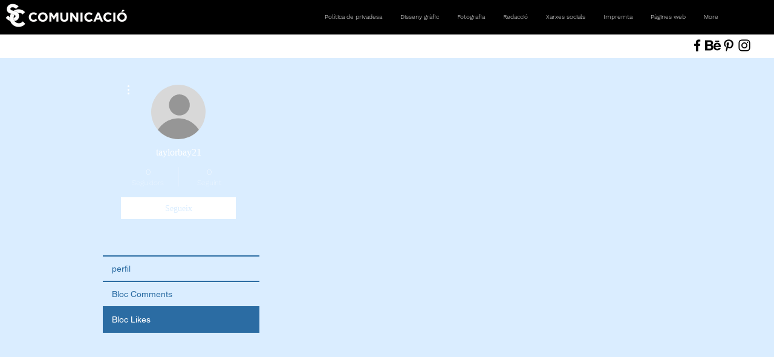

--- FILE ---
content_type: text/html; charset=utf-8
request_url: https://open.spotify.com/embed?uri=spotify%3Aplaylist%3A6RajNqaJvSmHIWgUtcgpx1
body_size: 17804
content:
<!DOCTYPE html><html lang="en"><head><meta charSet="utf-8" data-next-head=""/><meta name="viewport" content="width=device-width" data-next-head=""/><title data-next-head=""></title><link rel="icon" href="/favicon.ico" data-next-head=""/><link rel="preload" href="https://embed-cdn.spotifycdn.com/_next/static/css/7914bff56eb925e2.css" as="style"/><link rel="preload" href="https://embed-cdn.spotifycdn.com/_next/static/css/36cf4511801a9b79.css" as="style"/><link rel="preload" href="https://embed-cdn.spotifycdn.com/_next/static/css/d76c1e843117f5f0.css" as="style"/><meta name="sentry-trace" content="27402485e9584813f908f98dc2b08ba5-66b0c6d20346e20f-0"/><meta name="baggage" content="sentry-environment=production,sentry-release=a934b5b49320ccb944a108a660a152f075675f1e,sentry-public_key=4cc707ab12ea4779b417479c0550a5cb,sentry-trace_id=27402485e9584813f908f98dc2b08ba5,sentry-org_id=22381,sentry-sampled=false,sentry-sample_rand=0.7689303156820573,sentry-sample_rate=0"/><link rel="stylesheet" href="https://embed-cdn.spotifycdn.com/_next/static/css/7914bff56eb925e2.css" data-n-g=""/><link rel="stylesheet" href="https://embed-cdn.spotifycdn.com/_next/static/css/36cf4511801a9b79.css" data-n-p=""/><link rel="stylesheet" href="https://embed-cdn.spotifycdn.com/_next/static/css/d76c1e843117f5f0.css" data-n-p=""/><noscript data-n-css=""></noscript><script defer="" noModule="" src="https://embed-cdn.spotifycdn.com/_next/static/chunks/polyfills-42372ed130431b0a.js"></script><script src="https://embed-cdn.spotifycdn.com/_next/static/chunks/webpack-da6ae9a2a3481b81.js" defer=""></script><script src="https://embed-cdn.spotifycdn.com/_next/static/chunks/framework-06746325465d6acb.js" defer=""></script><script src="https://embed-cdn.spotifycdn.com/_next/static/chunks/main-1eb4f01cd12b3181.js" defer=""></script><script src="https://embed-cdn.spotifycdn.com/_next/static/chunks/pages/_app-00fbd7b771a23a35.js" defer=""></script><script src="https://embed-cdn.spotifycdn.com/_next/static/chunks/c74a394c-e24855accc540de9.js" defer=""></script><script src="https://embed-cdn.spotifycdn.com/_next/static/chunks/956ba4ca-0c87f12d5cae4c6b.js" defer=""></script><script src="https://embed-cdn.spotifycdn.com/_next/static/chunks/6949-f7a6946275ce426e.js" defer=""></script><script src="https://embed-cdn.spotifycdn.com/_next/static/chunks/9567-3aa52b20ac3d0818.js" defer=""></script><script src="https://embed-cdn.spotifycdn.com/_next/static/chunks/6754-c444f877eaa28f3e.js" defer=""></script><script src="https://embed-cdn.spotifycdn.com/_next/static/chunks/9472-6b782491bdff3b01.js" defer=""></script><script src="https://embed-cdn.spotifycdn.com/_next/static/chunks/pages/playlist/%5Bid%5D-f2ac3624a7994e8e.js" defer=""></script><script src="https://embed-cdn.spotifycdn.com/_next/static/38da49a7-c591-4a4c-8630-e31a1c4204f3/_buildManifest.js" defer=""></script><script src="https://embed-cdn.spotifycdn.com/_next/static/38da49a7-c591-4a4c-8630-e31a1c4204f3/_ssgManifest.js" defer=""></script></head><body><div id="__next"><div style="--image-src:url(&#x27;https://image-cdn-ak.spotifycdn.com/image/ab67706c0000da84cb5c77e1c28c9e7187de3725&#x27;)" data-testid="main-page"><base target="_blank"/><style data-emotion="css-global fdjozx">body{color:rgb(255, 255, 255);}h1,h2{margin:0;font-size:initial;font-weight:normal;}.no-focus-outline *:focus{outline:0;}button{margin:0;border:0;padding:0;color:inherit;background-color:transparent;cursor:pointer;}button:focus-visible{outline:#3673d4 auto 5px!important;border-bottom:none!important;}button::after{border-bottom:none!important;}a{color:rgb(255, 255, 255);-webkit-text-decoration:none;text-decoration:none;}a:focus-visible{-webkit-text-decoration:underline!important;text-decoration:underline!important;}button{-webkit-user-select:none;-moz-user-select:none;-ms-user-select:none;user-select:none;}</style><div data-testid="embed-widget-container" class="encore-dark-theme encore-layout-themes TrackListWidget_widgetContainer__VVETD" style="--dynamic-opacity:1;--dynamic-background-base:rgba(109, 77, 0, 255);--dynamic-background-tinted:rgba(72, 44, 0, 255);--dynamic-background-tinted-50:rgba(72, 44, 0, 0.5);--background-base:rgba(109, 77, 0, 255);--background-tinted:rgba(72, 44, 0, 255);--text-base:rgba(255, 255, 255, 255);--text-bright-accent:rgba(255, 255, 255, 255);--text-subdued:rgba(234, 202, 128, 255)"><div data-testid="initialized-false" class="TrackListWidget_trackListGridContainer__GZGxh"><div class="TrackListWidget_coverArtContainer__QAXYk"><div aria-hidden="true" class="CoverArtBase_coverArt__ne0XI CoverArtTrackList_coverArtTrackList__1YwHX"></div></div><div class="TrackListWidget_spotifyLogoContainer__M1SxS"><a title="Play on Spotify" href="https://open.spotify.com" role="button" aria-label="Play on Spotify" data-testid="spotify-logo"><svg data-encore-id="icon" role="img" aria-hidden="true" class="e-91185-icon e-91185-baseline" style="--encore-icon-fill:var(--text-base, #000000);--encore-icon-height:var(--encore-graphic-size-decorative-larger);--encore-icon-width:var(--encore-graphic-size-decorative-larger)" viewBox="0 0 24 24"><path d='M12.438 1.009C6.368.769 1.251 5.494 1.008 11.565c-.24 6.07 4.485 11.186 10.556 11.426 6.07.242 11.185-4.484 11.427-10.554S18.507 1.251 12.438 1.009m4.644 16.114a.657.657 0 0 1-.897.246 13.2 13.2 0 0 0-4.71-1.602 13.2 13.2 0 0 0-4.968.242.658.658 0 0 1-.31-1.278 14.5 14.5 0 0 1 5.46-.265c1.837.257 3.579.851 5.177 1.76.315.178.425.58.246.896zm1.445-2.887a.853.853 0 0 1-1.158.344 16.2 16.2 0 0 0-5.475-1.797 16.2 16.2 0 0 0-5.758.219.855.855 0 0 1-1.018-.65.85.85 0 0 1 .65-1.018 17.9 17.9 0 0 1 6.362-.241 17.9 17.9 0 0 1 6.049 1.985c.415.224.57.743.344 1.158zm1.602-3.255a1.05 1.05 0 0 1-1.418.448 19.7 19.7 0 0 0-6.341-2.025 19.6 19.6 0 0 0-6.655.199 1.05 1.05 0 1 1-.417-2.06 21.7 21.7 0 0 1 7.364-.22 21.7 21.7 0 0 1 7.019 2.24c.515.268.715.903.448 1.418'/></svg></a></div><div class="TrackListWidget_metadataContainer__EP9LF"><div class="CondensedMetadata_condensedMetadataWrapper__6reTF"><span class="e-91185-text encore-text-body-medium CondensedMetadata_title__FRgOV" data-encore-id="text" dir="auto"><div class="Marquee_container__CV7du"><div class="Marquee_scrollableContainer__mcSox"><div class="Marquee_inner__UKCZf"><span class="e-91185-text encore-text-body-medium CondensedMetadata_condensedMetadataContainer__egWwQ" data-encore-id="text"><span class="e-91185-text encore-text-body-medium" data-encore-id="text"> SC COMUNICACIO  Deep mood</span><span class="e-91185-text encore-text-body-small-bold encore-internal-color-text-subdued CondensedMetadata_separator__XZW4C" data-encore-id="text" aria-hidden="true">·</span><span class="e-91185-text encore-text-body-medium" data-encore-id="text">SC Comunicacio Alex Brice</span></span></div></div></div></span></div></div><div class="TrackListWidget_tagListContainer__I8UFM"></div><div class="TrackListWidget_playerControlsWrapper__MtZxe"></div></div><div class="TrackList_backgroundColorContainer__vm8ks TrackListWidget_trackListContainer__zpYQe" data-testid="tracklist"><div class="TrackList_opacityContainer__L_yni"><div class="TrackList_wrapper__H3yYt"><ol class="TrackList_trackListContainer__E6i38" aria-label="Track list"><li class="TracklistRow_trackListRow__vrAAd TracklistRow_isPlayable__U6o2r" data-testid="tracklist-row-0"><div class="TracklistRow_trackNumberCell__GQdAG"><button data-testid="playback-indicator" class="e-91185-button e-91185-button-tertiary e-91185-overflow-wrap-anywhere e-91185-baseline encore-text-body-medium-bold e-91185-focus-border e-91185-button-tertiary--condensed-all encore-internal-color-text-base TracklistRow_trackNumberCellContent__781FQ" aria-label="Play track" data-encore-id="buttonTertiary"><span class="e-91185-text encore-text-body-small encore-internal-color-text-subdued" data-encore-id="text">1</span></button></div><h3 class="e-91185-text encore-text-body-medium encore-internal-color-text-base TracklistRow_title__1RtS6" data-encore-id="text" dir="auto">Believe Me - Hot Sand Remix</h3><h4 class="e-91185-text encore-text-body-medium encore-internal-color-text-subdued TracklistRow_subtitle___DhJK" data-encore-id="text" dir="auto">Loui &amp; Scibi, Beth Aggett, Hot Sand</h4><div class="TracklistRow_durationCell__CUhMO" data-testid="duration-cell">05:46</div></li><li class="TracklistRow_trackListRow__vrAAd TracklistRow_isPlayable__U6o2r" data-testid="tracklist-row-1"><div class="TracklistRow_trackNumberCell__GQdAG"><button data-testid="playback-indicator" class="e-91185-button e-91185-button-tertiary e-91185-overflow-wrap-anywhere e-91185-baseline encore-text-body-medium-bold e-91185-focus-border e-91185-button-tertiary--condensed-all encore-internal-color-text-base TracklistRow_trackNumberCellContent__781FQ" aria-label="Play track" data-encore-id="buttonTertiary"><span class="e-91185-text encore-text-body-small encore-internal-color-text-subdued" data-encore-id="text">2</span></button></div><h3 class="e-91185-text encore-text-body-medium encore-internal-color-text-base TracklistRow_title__1RtS6" data-encore-id="text" dir="auto">The Cure - Stevens &amp; Define Remix</h3><h4 class="e-91185-text encore-text-body-medium encore-internal-color-text-subdued TracklistRow_subtitle___DhJK" data-encore-id="text" dir="auto">Loui &amp; Scibi, Beth Aggett, Stevens, Define, Stevens &amp; Define</h4><div class="TracklistRow_durationCell__CUhMO" data-testid="duration-cell">04:56</div></li><li class="TracklistRow_trackListRow__vrAAd TracklistRow_isPlayable__U6o2r" data-testid="tracklist-row-2"><div class="TracklistRow_trackNumberCell__GQdAG"><button data-testid="playback-indicator" class="e-91185-button e-91185-button-tertiary e-91185-overflow-wrap-anywhere e-91185-baseline encore-text-body-medium-bold e-91185-focus-border e-91185-button-tertiary--condensed-all encore-internal-color-text-base TracklistRow_trackNumberCellContent__781FQ" aria-label="Play track" data-encore-id="buttonTertiary"><span class="e-91185-text encore-text-body-small encore-internal-color-text-subdued" data-encore-id="text">3</span></button></div><h3 class="e-91185-text encore-text-body-medium encore-internal-color-text-base TracklistRow_title__1RtS6" data-encore-id="text" dir="auto">Funk Me Down</h3><h4 class="e-91185-text encore-text-body-medium encore-internal-color-text-subdued TracklistRow_subtitle___DhJK" data-encore-id="text" dir="auto">Fly O Tech</h4><div class="TracklistRow_durationCell__CUhMO" data-testid="duration-cell">06:28</div></li><li class="TracklistRow_trackListRow__vrAAd TracklistRow_isPlayable__U6o2r" data-testid="tracklist-row-3"><div class="TracklistRow_trackNumberCell__GQdAG"><button data-testid="playback-indicator" class="e-91185-button e-91185-button-tertiary e-91185-overflow-wrap-anywhere e-91185-baseline encore-text-body-medium-bold e-91185-focus-border e-91185-button-tertiary--condensed-all encore-internal-color-text-base TracklistRow_trackNumberCellContent__781FQ" aria-label="Play track" data-encore-id="buttonTertiary"><span class="e-91185-text encore-text-body-small encore-internal-color-text-subdued" data-encore-id="text">4</span></button></div><h3 class="e-91185-text encore-text-body-medium encore-internal-color-text-base TracklistRow_title__1RtS6" data-encore-id="text" dir="auto">Abendsonne - Sax Sunset Mix</h3><h4 class="e-91185-text encore-text-body-medium encore-internal-color-text-subdued TracklistRow_subtitle___DhJK" data-encore-id="text" dir="auto">Bes &amp; Meret</h4><div class="TracklistRow_durationCell__CUhMO" data-testid="duration-cell">04:18</div></li><li class="TracklistRow_trackListRow__vrAAd TracklistRow_isPlayable__U6o2r" data-testid="tracklist-row-4"><div class="TracklistRow_trackNumberCell__GQdAG"><button data-testid="playback-indicator" class="e-91185-button e-91185-button-tertiary e-91185-overflow-wrap-anywhere e-91185-baseline encore-text-body-medium-bold e-91185-focus-border e-91185-button-tertiary--condensed-all encore-internal-color-text-base TracklistRow_trackNumberCellContent__781FQ" aria-label="Play track" data-encore-id="buttonTertiary"><span class="e-91185-text encore-text-body-small encore-internal-color-text-subdued" data-encore-id="text">5</span></button></div><h3 class="e-91185-text encore-text-body-medium encore-internal-color-text-base TracklistRow_title__1RtS6" data-encore-id="text" dir="auto">Whisky</h3><h4 class="e-91185-text encore-text-body-medium encore-internal-color-text-subdued TracklistRow_subtitle___DhJK" data-encore-id="text" dir="auto">Agrume / Lounes</h4><div class="TracklistRow_durationCell__CUhMO" data-testid="duration-cell">06:03</div></li><li class="TracklistRow_trackListRow__vrAAd TracklistRow_isPlayable__U6o2r" data-testid="tracklist-row-5"><div class="TracklistRow_trackNumberCell__GQdAG"><button data-testid="playback-indicator" class="e-91185-button e-91185-button-tertiary e-91185-overflow-wrap-anywhere e-91185-baseline encore-text-body-medium-bold e-91185-focus-border e-91185-button-tertiary--condensed-all encore-internal-color-text-base TracklistRow_trackNumberCellContent__781FQ" aria-label="Play track" data-encore-id="buttonTertiary"><span class="e-91185-text encore-text-body-small encore-internal-color-text-subdued" data-encore-id="text">6</span></button></div><h3 class="e-91185-text encore-text-body-medium encore-internal-color-text-base TracklistRow_title__1RtS6" data-encore-id="text" dir="auto">Oblivion (feat. Duncan) - DVN &amp; LEVI Remix</h3><h4 class="e-91185-text encore-text-body-medium encore-internal-color-text-subdued TracklistRow_subtitle___DhJK" data-encore-id="text" dir="auto">DVN, Duncan</h4><div class="TracklistRow_durationCell__CUhMO" data-testid="duration-cell">03:57</div></li><li class="TracklistRow_trackListRow__vrAAd TracklistRow_isPlayable__U6o2r" data-testid="tracklist-row-6"><div class="TracklistRow_trackNumberCell__GQdAG"><button data-testid="playback-indicator" class="e-91185-button e-91185-button-tertiary e-91185-overflow-wrap-anywhere e-91185-baseline encore-text-body-medium-bold e-91185-focus-border e-91185-button-tertiary--condensed-all encore-internal-color-text-base TracklistRow_trackNumberCellContent__781FQ" aria-label="Play track" data-encore-id="buttonTertiary"><span class="e-91185-text encore-text-body-small encore-internal-color-text-subdued" data-encore-id="text">7</span></button></div><h3 class="e-91185-text encore-text-body-medium encore-internal-color-text-base TracklistRow_title__1RtS6" data-encore-id="text" dir="auto">Horizon (Instrumental)</h3><h4 class="e-91185-text encore-text-body-medium encore-internal-color-text-subdued TracklistRow_subtitle___DhJK" data-encore-id="text" dir="auto">JFX</h4><div class="TracklistRow_durationCell__CUhMO" data-testid="duration-cell">04:31</div></li><li class="TracklistRow_trackListRow__vrAAd TracklistRow_isPlayable__U6o2r" data-testid="tracklist-row-7"><div class="TracklistRow_trackNumberCell__GQdAG"><button data-testid="playback-indicator" class="e-91185-button e-91185-button-tertiary e-91185-overflow-wrap-anywhere e-91185-baseline encore-text-body-medium-bold e-91185-focus-border e-91185-button-tertiary--condensed-all encore-internal-color-text-base TracklistRow_trackNumberCellContent__781FQ" aria-label="Play track" data-encore-id="buttonTertiary"><span class="e-91185-text encore-text-body-small encore-internal-color-text-subdued" data-encore-id="text">8</span></button></div><h3 class="e-91185-text encore-text-body-medium encore-internal-color-text-base TracklistRow_title__1RtS6" data-encore-id="text" dir="auto">Suite Disappointment</h3><h4 class="e-91185-text encore-text-body-medium encore-internal-color-text-subdued TracklistRow_subtitle___DhJK" data-encore-id="text" dir="auto">A Xus</h4><div class="TracklistRow_durationCell__CUhMO" data-testid="duration-cell">06:55</div></li><li class="TracklistRow_trackListRow__vrAAd TracklistRow_isPlayable__U6o2r" data-testid="tracklist-row-8"><div class="TracklistRow_trackNumberCell__GQdAG"><button data-testid="playback-indicator" class="e-91185-button e-91185-button-tertiary e-91185-overflow-wrap-anywhere e-91185-baseline encore-text-body-medium-bold e-91185-focus-border e-91185-button-tertiary--condensed-all encore-internal-color-text-base TracklistRow_trackNumberCellContent__781FQ" aria-label="Play track" data-encore-id="buttonTertiary"><span class="e-91185-text encore-text-body-small encore-internal-color-text-subdued" data-encore-id="text">9</span></button></div><h3 class="e-91185-text encore-text-body-medium encore-internal-color-text-base TracklistRow_title__1RtS6" data-encore-id="text" dir="auto">Inside My Mind (Blue Skies)</h3><h4 class="e-91185-text encore-text-body-medium encore-internal-color-text-subdued TracklistRow_subtitle___DhJK" data-encore-id="text" dir="auto">Groove Armada</h4><div class="TracklistRow_durationCell__CUhMO" data-testid="duration-cell">07:58</div></li><li class="TracklistRow_trackListRow__vrAAd TracklistRow_isPlayable__U6o2r" data-testid="tracklist-row-9"><div class="TracklistRow_trackNumberCell__GQdAG"><button data-testid="playback-indicator" class="e-91185-button e-91185-button-tertiary e-91185-overflow-wrap-anywhere e-91185-baseline encore-text-body-medium-bold e-91185-focus-border e-91185-button-tertiary--condensed-all encore-internal-color-text-base TracklistRow_trackNumberCellContent__781FQ" aria-label="Play track" data-encore-id="buttonTertiary"><span class="e-91185-text encore-text-body-small encore-internal-color-text-subdued" data-encore-id="text">10</span></button></div><h3 class="e-91185-text encore-text-body-medium encore-internal-color-text-base TracklistRow_title__1RtS6" data-encore-id="text" dir="auto">Fade Out Lines - The Avener Rework</h3><h4 class="e-91185-text encore-text-body-medium encore-internal-color-text-subdued TracklistRow_subtitle___DhJK" data-encore-id="text" dir="auto">The Avener</h4><div class="TracklistRow_durationCell__CUhMO" data-testid="duration-cell">04:36</div></li><li class="TracklistRow_trackListRow__vrAAd TracklistRow_isPlayable__U6o2r" data-testid="tracklist-row-10"><div class="TracklistRow_trackNumberCell__GQdAG"><button data-testid="playback-indicator" class="e-91185-button e-91185-button-tertiary e-91185-overflow-wrap-anywhere e-91185-baseline encore-text-body-medium-bold e-91185-focus-border e-91185-button-tertiary--condensed-all encore-internal-color-text-base TracklistRow_trackNumberCellContent__781FQ" aria-label="Play track" data-encore-id="buttonTertiary"><span class="e-91185-text encore-text-body-small encore-internal-color-text-subdued" data-encore-id="text">11</span></button></div><h3 class="e-91185-text encore-text-body-medium encore-internal-color-text-base TracklistRow_title__1RtS6" data-encore-id="text" dir="auto">Footsteppin&#x27;</h3><h4 class="e-91185-text encore-text-body-medium encore-internal-color-text-subdued TracklistRow_subtitle___DhJK" data-encore-id="text" dir="auto">Julio Bashmore</h4><div class="TracklistRow_durationCell__CUhMO" data-testid="duration-cell">06:22</div></li><li class="TracklistRow_trackListRow__vrAAd TracklistRow_isPlayable__U6o2r" data-testid="tracklist-row-11"><div class="TracklistRow_trackNumberCell__GQdAG"><button data-testid="playback-indicator" class="e-91185-button e-91185-button-tertiary e-91185-overflow-wrap-anywhere e-91185-baseline encore-text-body-medium-bold e-91185-focus-border e-91185-button-tertiary--condensed-all encore-internal-color-text-base TracklistRow_trackNumberCellContent__781FQ" aria-label="Play track" data-encore-id="buttonTertiary"><span class="e-91185-text encore-text-body-small encore-internal-color-text-subdued" data-encore-id="text">12</span></button></div><h3 class="e-91185-text encore-text-body-medium encore-internal-color-text-base TracklistRow_title__1RtS6" data-encore-id="text" dir="auto">Feelings</h3><h4 class="e-91185-text encore-text-body-medium encore-internal-color-text-subdued TracklistRow_subtitle___DhJK" data-encore-id="text" dir="auto">Joris Delacroix</h4><div class="TracklistRow_durationCell__CUhMO" data-testid="duration-cell">06:49</div></li><li class="TracklistRow_trackListRow__vrAAd TracklistRow_isPlayable__U6o2r" data-testid="tracklist-row-12"><div class="TracklistRow_trackNumberCell__GQdAG"><button data-testid="playback-indicator" class="e-91185-button e-91185-button-tertiary e-91185-overflow-wrap-anywhere e-91185-baseline encore-text-body-medium-bold e-91185-focus-border e-91185-button-tertiary--condensed-all encore-internal-color-text-base TracklistRow_trackNumberCellContent__781FQ" aria-label="Play track" data-encore-id="buttonTertiary"><span class="e-91185-text encore-text-body-small encore-internal-color-text-subdued" data-encore-id="text">13</span></button></div><h3 class="e-91185-text encore-text-body-medium encore-internal-color-text-base TracklistRow_title__1RtS6" data-encore-id="text" dir="auto">Facing The Sun</h3><h4 class="e-91185-text encore-text-body-medium encore-internal-color-text-subdued TracklistRow_subtitle___DhJK" data-encore-id="text" dir="auto">Fritz Kalkbrenner</h4><div class="TracklistRow_durationCell__CUhMO" data-testid="duration-cell">05:13</div></li><li class="TracklistRow_trackListRow__vrAAd TracklistRow_isPlayable__U6o2r" data-testid="tracklist-row-13"><div class="TracklistRow_trackNumberCell__GQdAG"><button data-testid="playback-indicator" class="e-91185-button e-91185-button-tertiary e-91185-overflow-wrap-anywhere e-91185-baseline encore-text-body-medium-bold e-91185-focus-border e-91185-button-tertiary--condensed-all encore-internal-color-text-base TracklistRow_trackNumberCellContent__781FQ" aria-label="Play track" data-encore-id="buttonTertiary"><span class="e-91185-text encore-text-body-small encore-internal-color-text-subdued" data-encore-id="text">14</span></button></div><h3 class="e-91185-text encore-text-body-medium encore-internal-color-text-base TracklistRow_title__1RtS6" data-encore-id="text" dir="auto">On - Original Mix</h3><h4 class="e-91185-text encore-text-body-medium encore-internal-color-text-subdued TracklistRow_subtitle___DhJK" data-encore-id="text" dir="auto">Deep Dive Corp.</h4><div class="TracklistRow_durationCell__CUhMO" data-testid="duration-cell">06:18</div></li><li class="TracklistRow_trackListRow__vrAAd TracklistRow_isPlayable__U6o2r" data-testid="tracklist-row-14"><div class="TracklistRow_trackNumberCell__GQdAG"><button data-testid="playback-indicator" class="e-91185-button e-91185-button-tertiary e-91185-overflow-wrap-anywhere e-91185-baseline encore-text-body-medium-bold e-91185-focus-border e-91185-button-tertiary--condensed-all encore-internal-color-text-base TracklistRow_trackNumberCellContent__781FQ" aria-label="Play track" data-encore-id="buttonTertiary"><span class="e-91185-text encore-text-body-small encore-internal-color-text-subdued" data-encore-id="text">15</span></button></div><h3 class="e-91185-text encore-text-body-medium encore-internal-color-text-base TracklistRow_title__1RtS6" data-encore-id="text" dir="auto">London in the rain</h3><h4 class="e-91185-text encore-text-body-medium encore-internal-color-text-subdued TracklistRow_subtitle___DhJK" data-encore-id="text" dir="auto">Variety Lab</h4><div class="TracklistRow_durationCell__CUhMO" data-testid="duration-cell">03:25</div></li><li class="TracklistRow_trackListRow__vrAAd TracklistRow_isPlayable__U6o2r" data-testid="tracklist-row-15"><div class="TracklistRow_trackNumberCell__GQdAG"><button data-testid="playback-indicator" class="e-91185-button e-91185-button-tertiary e-91185-overflow-wrap-anywhere e-91185-baseline encore-text-body-medium-bold e-91185-focus-border e-91185-button-tertiary--condensed-all encore-internal-color-text-base TracklistRow_trackNumberCellContent__781FQ" aria-label="Play track" data-encore-id="buttonTertiary"><span class="e-91185-text encore-text-body-small encore-internal-color-text-subdued" data-encore-id="text">16</span></button></div><h3 class="e-91185-text encore-text-body-medium encore-internal-color-text-base TracklistRow_title__1RtS6" data-encore-id="text" dir="auto">On the Beach</h3><h4 class="e-91185-text encore-text-body-medium encore-internal-color-text-subdued TracklistRow_subtitle___DhJK" data-encore-id="text" dir="auto">Nick, Samantha</h4><div class="TracklistRow_durationCell__CUhMO" data-testid="duration-cell">04:27</div></li><li class="TracklistRow_trackListRow__vrAAd TracklistRow_isPlayable__U6o2r" data-testid="tracklist-row-16"><div class="TracklistRow_trackNumberCell__GQdAG"><button data-testid="playback-indicator" class="e-91185-button e-91185-button-tertiary e-91185-overflow-wrap-anywhere e-91185-baseline encore-text-body-medium-bold e-91185-focus-border e-91185-button-tertiary--condensed-all encore-internal-color-text-base TracklistRow_trackNumberCellContent__781FQ" aria-label="Play track" data-encore-id="buttonTertiary"><span class="e-91185-text encore-text-body-small encore-internal-color-text-subdued" data-encore-id="text">17</span></button></div><h3 class="e-91185-text encore-text-body-medium encore-internal-color-text-base TracklistRow_title__1RtS6" data-encore-id="text" dir="auto">Operatic Female Having a Crack</h3><h4 class="e-91185-text encore-text-body-medium encore-internal-color-text-subdued TracklistRow_subtitle___DhJK" data-encore-id="text" dir="auto">Hot Casandra</h4><div class="TracklistRow_durationCell__CUhMO" data-testid="duration-cell">05:28</div></li><li class="TracklistRow_trackListRow__vrAAd TracklistRow_isPlayable__U6o2r" data-testid="tracklist-row-17"><div class="TracklistRow_trackNumberCell__GQdAG"><button data-testid="playback-indicator" class="e-91185-button e-91185-button-tertiary e-91185-overflow-wrap-anywhere e-91185-baseline encore-text-body-medium-bold e-91185-focus-border e-91185-button-tertiary--condensed-all encore-internal-color-text-base TracklistRow_trackNumberCellContent__781FQ" aria-label="Play track" data-encore-id="buttonTertiary"><span class="e-91185-text encore-text-body-small encore-internal-color-text-subdued" data-encore-id="text">18</span></button></div><h3 class="e-91185-text encore-text-body-medium encore-internal-color-text-base TracklistRow_title__1RtS6" data-encore-id="text" dir="auto">Agua</h3><h4 class="e-91185-text encore-text-body-medium encore-internal-color-text-subdued TracklistRow_subtitle___DhJK" data-encore-id="text" dir="auto">Nina and Chris present Zeep</h4><div class="TracklistRow_durationCell__CUhMO" data-testid="duration-cell">03:21</div></li><li class="TracklistRow_trackListRow__vrAAd" data-testid="tracklist-row-18"><div class="TracklistRow_trackNumberCell__GQdAG"><button data-testid="playback-indicator" disabled="" class="e-91185-button e-91185-button-tertiary e-91185-overflow-wrap-anywhere e-91185-baseline encore-text-body-medium-bold e-91185-focus-border e-91185-button-tertiary--condensed-all encore-internal-color-text-base TracklistRow_trackNumberCellContent__781FQ" aria-label="Play track" data-encore-id="buttonTertiary"><span class="e-91185-text encore-text-body-small encore-internal-color-text-base" data-encore-id="text">19</span></button></div><h3 class="e-91185-text encore-text-body-medium encore-internal-color-text-base TracklistRow_title__1RtS6" data-encore-id="text" dir="auto">I See Fire Remix (feat. DJ Kick)</h3><h4 class="e-91185-text encore-text-body-medium encore-internal-color-text-subdued TracklistRow_subtitle___DhJK" data-encore-id="text" dir="auto">The Trap Pack, DJ Kick</h4><div class="TracklistRow_durationCell__CUhMO" data-testid="duration-cell">02:26</div></li><li class="TracklistRow_trackListRow__vrAAd TracklistRow_isPlayable__U6o2r" data-testid="tracklist-row-19"><div class="TracklistRow_trackNumberCell__GQdAG"><button data-testid="playback-indicator" class="e-91185-button e-91185-button-tertiary e-91185-overflow-wrap-anywhere e-91185-baseline encore-text-body-medium-bold e-91185-focus-border e-91185-button-tertiary--condensed-all encore-internal-color-text-base TracklistRow_trackNumberCellContent__781FQ" aria-label="Play track" data-encore-id="buttonTertiary"><span class="e-91185-text encore-text-body-small encore-internal-color-text-subdued" data-encore-id="text">20</span></button></div><h3 class="e-91185-text encore-text-body-medium encore-internal-color-text-base TracklistRow_title__1RtS6" data-encore-id="text" dir="auto">Clap Your Hands</h3><h4 class="e-91185-text encore-text-body-medium encore-internal-color-text-subdued TracklistRow_subtitle___DhJK" data-encore-id="text" dir="auto">Whilk &amp; Misky</h4><div class="TracklistRow_durationCell__CUhMO" data-testid="duration-cell">05:05</div></li><li class="TracklistRow_trackListRow__vrAAd TracklistRow_isPlayable__U6o2r" data-testid="tracklist-row-20"><div class="TracklistRow_trackNumberCell__GQdAG"><button data-testid="playback-indicator" class="e-91185-button e-91185-button-tertiary e-91185-overflow-wrap-anywhere e-91185-baseline encore-text-body-medium-bold e-91185-focus-border e-91185-button-tertiary--condensed-all encore-internal-color-text-base TracklistRow_trackNumberCellContent__781FQ" aria-label="Play track" data-encore-id="buttonTertiary"><span class="e-91185-text encore-text-body-small encore-internal-color-text-subdued" data-encore-id="text">21</span></button></div><h3 class="e-91185-text encore-text-body-medium encore-internal-color-text-base TracklistRow_title__1RtS6" data-encore-id="text" dir="auto">Lullaby</h3><h4 class="e-91185-text encore-text-body-medium encore-internal-color-text-subdued TracklistRow_subtitle___DhJK" data-encore-id="text" dir="auto">PillowTalk</h4><div class="TracklistRow_durationCell__CUhMO" data-testid="duration-cell">08:09</div></li><li class="TracklistRow_trackListRow__vrAAd TracklistRow_isPlayable__U6o2r" data-testid="tracklist-row-21"><div class="TracklistRow_trackNumberCell__GQdAG"><button data-testid="playback-indicator" class="e-91185-button e-91185-button-tertiary e-91185-overflow-wrap-anywhere e-91185-baseline encore-text-body-medium-bold e-91185-focus-border e-91185-button-tertiary--condensed-all encore-internal-color-text-base TracklistRow_trackNumberCellContent__781FQ" aria-label="Play track" data-encore-id="buttonTertiary"><span class="e-91185-text encore-text-body-small encore-internal-color-text-subdued" data-encore-id="text">22</span></button></div><h3 class="e-91185-text encore-text-body-medium encore-internal-color-text-base TracklistRow_title__1RtS6" data-encore-id="text" dir="auto">Oboe</h3><h4 class="e-91185-text encore-text-body-medium encore-internal-color-text-subdued TracklistRow_subtitle___DhJK" data-encore-id="text" dir="auto">Camel Power Club</h4><div class="TracklistRow_durationCell__CUhMO" data-testid="duration-cell">05:25</div></li><li class="TracklistRow_trackListRow__vrAAd TracklistRow_isPlayable__U6o2r" data-testid="tracklist-row-22"><div class="TracklistRow_trackNumberCell__GQdAG"><button data-testid="playback-indicator" class="e-91185-button e-91185-button-tertiary e-91185-overflow-wrap-anywhere e-91185-baseline encore-text-body-medium-bold e-91185-focus-border e-91185-button-tertiary--condensed-all encore-internal-color-text-base TracklistRow_trackNumberCellContent__781FQ" aria-label="Play track" data-encore-id="buttonTertiary"><span class="e-91185-text encore-text-body-small encore-internal-color-text-subdued" data-encore-id="text">23</span></button></div><h3 class="e-91185-text encore-text-body-medium encore-internal-color-text-base TracklistRow_title__1RtS6" data-encore-id="text" dir="auto">Colorful</h3><h4 class="e-91185-text encore-text-body-medium encore-internal-color-text-subdued TracklistRow_subtitle___DhJK" data-encore-id="text" dir="auto">Kúra</h4><div class="TracklistRow_durationCell__CUhMO" data-testid="duration-cell">04:09</div></li><li class="TracklistRow_trackListRow__vrAAd TracklistRow_isPlayable__U6o2r" data-testid="tracklist-row-23"><div class="TracklistRow_trackNumberCell__GQdAG"><button data-testid="playback-indicator" class="e-91185-button e-91185-button-tertiary e-91185-overflow-wrap-anywhere e-91185-baseline encore-text-body-medium-bold e-91185-focus-border e-91185-button-tertiary--condensed-all encore-internal-color-text-base TracklistRow_trackNumberCellContent__781FQ" aria-label="Play track" data-encore-id="buttonTertiary"><span class="e-91185-text encore-text-body-small encore-internal-color-text-subdued" data-encore-id="text">24</span></button></div><h3 class="e-91185-text encore-text-body-medium encore-internal-color-text-base TracklistRow_title__1RtS6" data-encore-id="text" dir="auto">Private Party - Gregers Lounge Mix</h3><h4 class="e-91185-text encore-text-body-medium encore-internal-color-text-subdued TracklistRow_subtitle___DhJK" data-encore-id="text" dir="auto">Leona Lewis</h4><div class="TracklistRow_durationCell__CUhMO" data-testid="duration-cell">04:17</div></li><li class="TracklistRow_trackListRow__vrAAd TracklistRow_isPlayable__U6o2r" data-testid="tracklist-row-24"><div class="TracklistRow_trackNumberCell__GQdAG"><button data-testid="playback-indicator" class="e-91185-button e-91185-button-tertiary e-91185-overflow-wrap-anywhere e-91185-baseline encore-text-body-medium-bold e-91185-focus-border e-91185-button-tertiary--condensed-all encore-internal-color-text-base TracklistRow_trackNumberCellContent__781FQ" aria-label="Play track" data-encore-id="buttonTertiary"><span class="e-91185-text encore-text-body-small encore-internal-color-text-subdued" data-encore-id="text">25</span></button></div><h3 class="e-91185-text encore-text-body-medium encore-internal-color-text-base TracklistRow_title__1RtS6" data-encore-id="text" dir="auto">Wasted Love (feat. Dougy) - PANG! Remix</h3><h4 class="e-91185-text encore-text-body-medium encore-internal-color-text-subdued TracklistRow_subtitle___DhJK" data-encore-id="text" dir="auto">Steve Angello, Dougy, PANG!</h4><div class="TracklistRow_durationCell__CUhMO" data-testid="duration-cell">06:25</div></li><li class="TracklistRow_trackListRow__vrAAd TracklistRow_isPlayable__U6o2r" data-testid="tracklist-row-25"><div class="TracklistRow_trackNumberCell__GQdAG"><button data-testid="playback-indicator" class="e-91185-button e-91185-button-tertiary e-91185-overflow-wrap-anywhere e-91185-baseline encore-text-body-medium-bold e-91185-focus-border e-91185-button-tertiary--condensed-all encore-internal-color-text-base TracklistRow_trackNumberCellContent__781FQ" aria-label="Play track" data-encore-id="buttonTertiary"><span class="e-91185-text encore-text-body-small encore-internal-color-text-subdued" data-encore-id="text">26</span></button></div><h3 class="e-91185-text encore-text-body-medium encore-internal-color-text-base TracklistRow_title__1RtS6" data-encore-id="text" dir="auto">Siren Song (feat. Eden) - Original Version</h3><h4 class="e-91185-text encore-text-body-medium encore-internal-color-text-subdued TracklistRow_subtitle___DhJK" data-encore-id="text" dir="auto">CamelPhat, Eden</h4><div class="TracklistRow_durationCell__CUhMO" data-testid="duration-cell">07:14</div></li><li class="TracklistRow_trackListRow__vrAAd TracklistRow_isPlayable__U6o2r" data-testid="tracklist-row-26"><div class="TracklistRow_trackNumberCell__GQdAG"><button data-testid="playback-indicator" class="e-91185-button e-91185-button-tertiary e-91185-overflow-wrap-anywhere e-91185-baseline encore-text-body-medium-bold e-91185-focus-border e-91185-button-tertiary--condensed-all encore-internal-color-text-base TracklistRow_trackNumberCellContent__781FQ" aria-label="Play track" data-encore-id="buttonTertiary"><span class="e-91185-text encore-text-body-small encore-internal-color-text-subdued" data-encore-id="text">27</span></button></div><h3 class="e-91185-text encore-text-body-medium encore-internal-color-text-base TracklistRow_title__1RtS6" data-encore-id="text" dir="auto">Around - Acoustic Version Long</h3><h4 class="e-91185-text encore-text-body-medium encore-internal-color-text-subdued TracklistRow_subtitle___DhJK" data-encore-id="text" dir="auto">Noir, Haze</h4><div class="TracklistRow_durationCell__CUhMO" data-testid="duration-cell">06:10</div></li><li class="TracklistRow_trackListRow__vrAAd TracklistRow_isPlayable__U6o2r" data-testid="tracklist-row-27"><div class="TracklistRow_trackNumberCell__GQdAG"><button data-testid="playback-indicator" class="e-91185-button e-91185-button-tertiary e-91185-overflow-wrap-anywhere e-91185-baseline encore-text-body-medium-bold e-91185-focus-border e-91185-button-tertiary--condensed-all encore-internal-color-text-base TracklistRow_trackNumberCellContent__781FQ" aria-label="Play track" data-encore-id="buttonTertiary"><span class="e-91185-text encore-text-body-small encore-internal-color-text-subdued" data-encore-id="text">28</span></button></div><h3 class="e-91185-text encore-text-body-medium encore-internal-color-text-base TracklistRow_title__1RtS6" data-encore-id="text" dir="auto">Kylie - Original Mix</h3><h4 class="e-91185-text encore-text-body-medium encore-internal-color-text-subdued TracklistRow_subtitle___DhJK" data-encore-id="text" dir="auto">Boy Tedson</h4><div class="TracklistRow_durationCell__CUhMO" data-testid="duration-cell">04:36</div></li><li class="TracklistRow_trackListRow__vrAAd TracklistRow_isPlayable__U6o2r" data-testid="tracklist-row-28"><div class="TracklistRow_trackNumberCell__GQdAG"><button data-testid="playback-indicator" class="e-91185-button e-91185-button-tertiary e-91185-overflow-wrap-anywhere e-91185-baseline encore-text-body-medium-bold e-91185-focus-border e-91185-button-tertiary--condensed-all encore-internal-color-text-base TracklistRow_trackNumberCellContent__781FQ" aria-label="Play track" data-encore-id="buttonTertiary"><span class="e-91185-text encore-text-body-small encore-internal-color-text-subdued" data-encore-id="text">29</span></button></div><h3 class="e-91185-text encore-text-body-medium encore-internal-color-text-base TracklistRow_title__1RtS6" data-encore-id="text" dir="auto">Runaway - Original Mix</h3><h4 class="e-91185-text encore-text-body-medium encore-internal-color-text-subdued TracklistRow_subtitle___DhJK" data-encore-id="text" dir="auto">Echodust</h4><div class="TracklistRow_durationCell__CUhMO" data-testid="duration-cell">05:59</div></li><li class="TracklistRow_trackListRow__vrAAd TracklistRow_isPlayable__U6o2r" data-testid="tracklist-row-29"><div class="TracklistRow_trackNumberCell__GQdAG"><button data-testid="playback-indicator" class="e-91185-button e-91185-button-tertiary e-91185-overflow-wrap-anywhere e-91185-baseline encore-text-body-medium-bold e-91185-focus-border e-91185-button-tertiary--condensed-all encore-internal-color-text-base TracklistRow_trackNumberCellContent__781FQ" aria-label="Play track" data-encore-id="buttonTertiary"><span class="e-91185-text encore-text-body-small encore-internal-color-text-subdued" data-encore-id="text">30</span></button></div><h3 class="e-91185-text encore-text-body-medium encore-internal-color-text-base TracklistRow_title__1RtS6" data-encore-id="text" dir="auto">I Can See It - Miguel Migs Salted Vocal Mix</h3><h4 class="e-91185-text encore-text-body-medium encore-internal-color-text-subdued TracklistRow_subtitle___DhJK" data-encore-id="text" dir="auto">Lisa Shaw</h4><div class="TracklistRow_durationCell__CUhMO" data-testid="duration-cell">06:49</div></li><li class="TracklistRow_trackListRow__vrAAd" data-testid="tracklist-row-30"><div class="TracklistRow_trackNumberCell__GQdAG"><button data-testid="playback-indicator" disabled="" class="e-91185-button e-91185-button-tertiary e-91185-overflow-wrap-anywhere e-91185-baseline encore-text-body-medium-bold e-91185-focus-border e-91185-button-tertiary--condensed-all encore-internal-color-text-base TracklistRow_trackNumberCellContent__781FQ" aria-label="Play track" data-encore-id="buttonTertiary"><span class="e-91185-text encore-text-body-small encore-internal-color-text-base" data-encore-id="text">31</span></button></div><h3 class="e-91185-text encore-text-body-medium encore-internal-color-text-base TracklistRow_title__1RtS6" data-encore-id="text" dir="auto">Nighthawk - TR314</h3><h4 class="e-91185-text encore-text-body-medium encore-internal-color-text-subdued TracklistRow_subtitle___DhJK" data-encore-id="text" dir="auto">Mat.Joe</h4><div class="TracklistRow_durationCell__CUhMO" data-testid="duration-cell">03:42</div></li><li class="TracklistRow_trackListRow__vrAAd TracklistRow_isPlayable__U6o2r" data-testid="tracklist-row-31"><div class="TracklistRow_trackNumberCell__GQdAG"><button data-testid="playback-indicator" class="e-91185-button e-91185-button-tertiary e-91185-overflow-wrap-anywhere e-91185-baseline encore-text-body-medium-bold e-91185-focus-border e-91185-button-tertiary--condensed-all encore-internal-color-text-base TracklistRow_trackNumberCellContent__781FQ" aria-label="Play track" data-encore-id="buttonTertiary"><span class="e-91185-text encore-text-body-small encore-internal-color-text-subdued" data-encore-id="text">32</span></button></div><h3 class="e-91185-text encore-text-body-medium encore-internal-color-text-base TracklistRow_title__1RtS6" data-encore-id="text" dir="auto">Move with You - Original Mix</h3><h4 class="e-91185-text encore-text-body-medium encore-internal-color-text-subdued TracklistRow_subtitle___DhJK" data-encore-id="text" dir="auto">The Discipline</h4><div class="TracklistRow_durationCell__CUhMO" data-testid="duration-cell">03:25</div></li><li class="TracklistRow_trackListRow__vrAAd TracklistRow_isPlayable__U6o2r" data-testid="tracklist-row-32"><div class="TracklistRow_trackNumberCell__GQdAG"><button data-testid="playback-indicator" class="e-91185-button e-91185-button-tertiary e-91185-overflow-wrap-anywhere e-91185-baseline encore-text-body-medium-bold e-91185-focus-border e-91185-button-tertiary--condensed-all encore-internal-color-text-base TracklistRow_trackNumberCellContent__781FQ" aria-label="Play track" data-encore-id="buttonTertiary"><span class="e-91185-text encore-text-body-small encore-internal-color-text-subdued" data-encore-id="text">33</span></button></div><h3 class="e-91185-text encore-text-body-medium encore-internal-color-text-base TracklistRow_title__1RtS6" data-encore-id="text" dir="auto">Cruise</h3><h4 class="e-91185-text encore-text-body-medium encore-internal-color-text-subdued TracklistRow_subtitle___DhJK" data-encore-id="text" dir="auto">Oliver Chang, Evan James</h4><div class="TracklistRow_durationCell__CUhMO" data-testid="duration-cell">03:05</div></li><li class="TracklistRow_trackListRow__vrAAd TracklistRow_isPlayable__U6o2r" data-testid="tracklist-row-33"><div class="TracklistRow_trackNumberCell__GQdAG"><button data-testid="playback-indicator" class="e-91185-button e-91185-button-tertiary e-91185-overflow-wrap-anywhere e-91185-baseline encore-text-body-medium-bold e-91185-focus-border e-91185-button-tertiary--condensed-all encore-internal-color-text-base TracklistRow_trackNumberCellContent__781FQ" aria-label="Play track" data-encore-id="buttonTertiary"><span class="e-91185-text encore-text-body-small encore-internal-color-text-subdued" data-encore-id="text">34</span></button></div><h3 class="e-91185-text encore-text-body-medium encore-internal-color-text-base TracklistRow_title__1RtS6" data-encore-id="text" dir="auto">Rayon</h3><h4 class="e-91185-text encore-text-body-medium encore-internal-color-text-subdued TracklistRow_subtitle___DhJK" data-encore-id="text" dir="auto">letherette</h4><div class="TracklistRow_durationCell__CUhMO" data-testid="duration-cell">04:30</div></li><li class="TracklistRow_trackListRow__vrAAd" data-testid="tracklist-row-34"><div class="TracklistRow_trackNumberCell__GQdAG"><button data-testid="playback-indicator" disabled="" class="e-91185-button e-91185-button-tertiary e-91185-overflow-wrap-anywhere e-91185-baseline encore-text-body-medium-bold e-91185-focus-border e-91185-button-tertiary--condensed-all encore-internal-color-text-base TracklistRow_trackNumberCellContent__781FQ" aria-label="Play track" data-encore-id="buttonTertiary"><span class="e-91185-text encore-text-body-small encore-internal-color-text-base" data-encore-id="text">35</span></button></div><h3 class="e-91185-text encore-text-body-medium encore-internal-color-text-base TracklistRow_title__1RtS6" data-encore-id="text" dir="auto">Please Don&#x27;t Go (Radio Edit)</h3><h4 class="e-91185-text encore-text-body-medium encore-internal-color-text-subdued TracklistRow_subtitle___DhJK" data-encore-id="text" dir="auto">Saison</h4><div class="TracklistRow_durationCell__CUhMO" data-testid="duration-cell">03:18</div></li><li class="TracklistRow_trackListRow__vrAAd TracklistRow_isPlayable__U6o2r" data-testid="tracklist-row-35"><div class="TracklistRow_trackNumberCell__GQdAG"><button data-testid="playback-indicator" class="e-91185-button e-91185-button-tertiary e-91185-overflow-wrap-anywhere e-91185-baseline encore-text-body-medium-bold e-91185-focus-border e-91185-button-tertiary--condensed-all encore-internal-color-text-base TracklistRow_trackNumberCellContent__781FQ" aria-label="Play track" data-encore-id="buttonTertiary"><span class="e-91185-text encore-text-body-small encore-internal-color-text-subdued" data-encore-id="text">36</span></button></div><h3 class="e-91185-text encore-text-body-medium encore-internal-color-text-base TracklistRow_title__1RtS6" data-encore-id="text" dir="auto">En Domingo Las Niñas van a Jugar al Parque</h3><h4 class="e-91185-text encore-text-body-medium encore-internal-color-text-subdued TracklistRow_subtitle___DhJK" data-encore-id="text" dir="auto">Coma Pony</h4><div class="TracklistRow_durationCell__CUhMO" data-testid="duration-cell">04:01</div></li><li class="TracklistRow_trackListRow__vrAAd" data-testid="tracklist-row-36"><div class="TracklistRow_trackNumberCell__GQdAG"><button data-testid="playback-indicator" disabled="" class="e-91185-button e-91185-button-tertiary e-91185-overflow-wrap-anywhere e-91185-baseline encore-text-body-medium-bold e-91185-focus-border e-91185-button-tertiary--condensed-all encore-internal-color-text-base TracklistRow_trackNumberCellContent__781FQ" aria-label="Play track" data-encore-id="buttonTertiary"><span class="e-91185-text encore-text-body-small encore-internal-color-text-base" data-encore-id="text">37</span></button></div><h3 class="e-91185-text encore-text-body-medium encore-internal-color-text-base TracklistRow_title__1RtS6" data-encore-id="text" dir="auto">Walk Walk (20syl Remix)</h3><h4 class="e-91185-text encore-text-body-medium encore-internal-color-text-subdued TracklistRow_subtitle___DhJK" data-encore-id="text" dir="auto">Yael Naim</h4><div class="TracklistRow_durationCell__CUhMO" data-testid="duration-cell">02:56</div></li><li class="TracklistRow_trackListRow__vrAAd TracklistRow_isPlayable__U6o2r" data-testid="tracklist-row-37"><div class="TracklistRow_trackNumberCell__GQdAG"><button data-testid="playback-indicator" class="e-91185-button e-91185-button-tertiary e-91185-overflow-wrap-anywhere e-91185-baseline encore-text-body-medium-bold e-91185-focus-border e-91185-button-tertiary--condensed-all encore-internal-color-text-base TracklistRow_trackNumberCellContent__781FQ" aria-label="Play track" data-encore-id="buttonTertiary"><span class="e-91185-text encore-text-body-small encore-internal-color-text-subdued" data-encore-id="text">38</span></button></div><h3 class="e-91185-text encore-text-body-medium encore-internal-color-text-base TracklistRow_title__1RtS6" data-encore-id="text" dir="auto">Mhm Mhm - Extended</h3><h4 class="e-91185-text encore-text-body-medium encore-internal-color-text-subdued TracklistRow_subtitle___DhJK" data-encore-id="text" dir="auto">Manuel Riva, Eneli</h4><div class="TracklistRow_durationCell__CUhMO" data-testid="duration-cell">06:30</div></li><li class="TracklistRow_trackListRow__vrAAd TracklistRow_isPlayable__U6o2r" data-testid="tracklist-row-38"><div class="TracklistRow_trackNumberCell__GQdAG"><button data-testid="playback-indicator" class="e-91185-button e-91185-button-tertiary e-91185-overflow-wrap-anywhere e-91185-baseline encore-text-body-medium-bold e-91185-focus-border e-91185-button-tertiary--condensed-all encore-internal-color-text-base TracklistRow_trackNumberCellContent__781FQ" aria-label="Play track" data-encore-id="buttonTertiary"><span class="e-91185-text encore-text-body-small encore-internal-color-text-subdued" data-encore-id="text">39</span></button></div><h3 class="e-91185-text encore-text-body-medium encore-internal-color-text-base TracklistRow_title__1RtS6" data-encore-id="text" dir="auto">War (feat. August+Us) - Zwette Remix</h3><h4 class="e-91185-text encore-text-body-medium encore-internal-color-text-subdued TracklistRow_subtitle___DhJK" data-encore-id="text" dir="auto">Witness, Augustus, Zwette</h4><div class="TracklistRow_durationCell__CUhMO" data-testid="duration-cell">06:20</div></li><li class="TracklistRow_trackListRow__vrAAd TracklistRow_isPlayable__U6o2r" data-testid="tracklist-row-39"><div class="TracklistRow_trackNumberCell__GQdAG"><button data-testid="playback-indicator" class="e-91185-button e-91185-button-tertiary e-91185-overflow-wrap-anywhere e-91185-baseline encore-text-body-medium-bold e-91185-focus-border e-91185-button-tertiary--condensed-all encore-internal-color-text-base TracklistRow_trackNumberCellContent__781FQ" aria-label="Play track" data-encore-id="buttonTertiary"><span class="e-91185-text encore-text-body-small encore-internal-color-text-subdued" data-encore-id="text">40</span></button></div><h3 class="e-91185-text encore-text-body-medium encore-internal-color-text-base TracklistRow_title__1RtS6" data-encore-id="text" dir="auto">Memory</h3><h4 class="e-91185-text encore-text-body-medium encore-internal-color-text-subdued TracklistRow_subtitle___DhJK" data-encore-id="text" dir="auto">Changed Habits</h4><div class="TracklistRow_durationCell__CUhMO" data-testid="duration-cell">04:08</div></li><li class="TracklistRow_trackListRow__vrAAd TracklistRow_isPlayable__U6o2r" data-testid="tracklist-row-40"><div class="TracklistRow_trackNumberCell__GQdAG"><button data-testid="playback-indicator" class="e-91185-button e-91185-button-tertiary e-91185-overflow-wrap-anywhere e-91185-baseline encore-text-body-medium-bold e-91185-focus-border e-91185-button-tertiary--condensed-all encore-internal-color-text-base TracklistRow_trackNumberCellContent__781FQ" aria-label="Play track" data-encore-id="buttonTertiary"><span class="e-91185-text encore-text-body-small encore-internal-color-text-subdued" data-encore-id="text">41</span></button></div><h3 class="e-91185-text encore-text-body-medium encore-internal-color-text-base TracklistRow_title__1RtS6" data-encore-id="text" dir="auto">Heights - Extended Mix</h3><h4 class="e-91185-text encore-text-body-medium encore-internal-color-text-subdued TracklistRow_subtitle___DhJK" data-encore-id="text" dir="auto">Shallou</h4><div class="TracklistRow_durationCell__CUhMO" data-testid="duration-cell">04:27</div></li><li class="TracklistRow_trackListRow__vrAAd TracklistRow_isPlayable__U6o2r" data-testid="tracklist-row-41"><div class="TracklistRow_trackNumberCell__GQdAG"><button data-testid="playback-indicator" class="e-91185-button e-91185-button-tertiary e-91185-overflow-wrap-anywhere e-91185-baseline encore-text-body-medium-bold e-91185-focus-border e-91185-button-tertiary--condensed-all encore-internal-color-text-base TracklistRow_trackNumberCellContent__781FQ" aria-label="Play track" data-encore-id="buttonTertiary"><span class="e-91185-text encore-text-body-small encore-internal-color-text-subdued" data-encore-id="text">42</span></button></div><h3 class="e-91185-text encore-text-body-medium encore-internal-color-text-base TracklistRow_title__1RtS6" data-encore-id="text" dir="auto">Summerbreeze - Fresh Dub</h3><h4 class="e-91185-text encore-text-body-medium encore-internal-color-text-subdued TracklistRow_subtitle___DhJK" data-encore-id="text" dir="auto">Grooveprofessor</h4><div class="TracklistRow_durationCell__CUhMO" data-testid="duration-cell">04:07</div></li><li class="TracklistRow_trackListRow__vrAAd TracklistRow_isPlayable__U6o2r" data-testid="tracklist-row-42"><div class="TracklistRow_trackNumberCell__GQdAG"><button data-testid="playback-indicator" class="e-91185-button e-91185-button-tertiary e-91185-overflow-wrap-anywhere e-91185-baseline encore-text-body-medium-bold e-91185-focus-border e-91185-button-tertiary--condensed-all encore-internal-color-text-base TracklistRow_trackNumberCellContent__781FQ" aria-label="Play track" data-encore-id="buttonTertiary"><span class="e-91185-text encore-text-body-small encore-internal-color-text-subdued" data-encore-id="text">43</span></button></div><h3 class="e-91185-text encore-text-body-medium encore-internal-color-text-base TracklistRow_title__1RtS6" data-encore-id="text" dir="auto">J&#x27;adore</h3><h4 class="e-91185-text encore-text-body-medium encore-internal-color-text-subdued TracklistRow_subtitle___DhJK" data-encore-id="text" dir="auto">Four7, Tiffany</h4><div class="TracklistRow_durationCell__CUhMO" data-testid="duration-cell">05:08</div></li><li class="TracklistRow_trackListRow__vrAAd TracklistRow_isPlayable__U6o2r" data-testid="tracklist-row-43"><div class="TracklistRow_trackNumberCell__GQdAG"><button data-testid="playback-indicator" class="e-91185-button e-91185-button-tertiary e-91185-overflow-wrap-anywhere e-91185-baseline encore-text-body-medium-bold e-91185-focus-border e-91185-button-tertiary--condensed-all encore-internal-color-text-base TracklistRow_trackNumberCellContent__781FQ" aria-label="Play track" data-encore-id="buttonTertiary"><span class="e-91185-text encore-text-body-small encore-internal-color-text-subdued" data-encore-id="text">44</span></button></div><h3 class="e-91185-text encore-text-body-medium encore-internal-color-text-base TracklistRow_title__1RtS6" data-encore-id="text" dir="auto">Toi et moi</h3><h4 class="e-91185-text encore-text-body-medium encore-internal-color-text-subdued TracklistRow_subtitle___DhJK" data-encore-id="text" dir="auto">Paradis</h4><div class="TracklistRow_durationCell__CUhMO" data-testid="duration-cell">03:41</div></li><li class="TracklistRow_trackListRow__vrAAd TracklistRow_isPlayable__U6o2r" data-testid="tracklist-row-44"><div class="TracklistRow_trackNumberCell__GQdAG"><button data-testid="playback-indicator" class="e-91185-button e-91185-button-tertiary e-91185-overflow-wrap-anywhere e-91185-baseline encore-text-body-medium-bold e-91185-focus-border e-91185-button-tertiary--condensed-all encore-internal-color-text-base TracklistRow_trackNumberCellContent__781FQ" aria-label="Play track" data-encore-id="buttonTertiary"><span class="e-91185-text encore-text-body-small encore-internal-color-text-subdued" data-encore-id="text">45</span></button></div><h3 class="e-91185-text encore-text-body-medium encore-internal-color-text-base TracklistRow_title__1RtS6" data-encore-id="text" dir="auto">Holiday (feat. Akon) - DJ Antoine vs Mad Mark 2k15 Radio Edit</h3><h4 class="e-91185-text encore-text-body-medium encore-internal-color-text-subdued TracklistRow_subtitle___DhJK" data-encore-id="text" dir="auto">DJ Antoine, Akon, CALVO</h4><div class="TracklistRow_durationCell__CUhMO" data-testid="duration-cell">03:31</div></li><li class="TracklistRow_trackListRow__vrAAd TracklistRow_isPlayable__U6o2r" data-testid="tracklist-row-45"><div class="TracklistRow_trackNumberCell__GQdAG"><button data-testid="playback-indicator" class="e-91185-button e-91185-button-tertiary e-91185-overflow-wrap-anywhere e-91185-baseline encore-text-body-medium-bold e-91185-focus-border e-91185-button-tertiary--condensed-all encore-internal-color-text-base TracklistRow_trackNumberCellContent__781FQ" aria-label="Play track" data-encore-id="buttonTertiary"><span class="e-91185-text encore-text-body-small encore-internal-color-text-subdued" data-encore-id="text">46</span></button></div><h3 class="e-91185-text encore-text-body-medium encore-internal-color-text-base TracklistRow_title__1RtS6" data-encore-id="text" dir="auto">Real Blues - Atjazz Astro Remix</h3><h4 class="e-91185-text encore-text-body-medium encore-internal-color-text-subdued TracklistRow_subtitle___DhJK" data-encore-id="text" dir="auto">St Germain</h4><div class="TracklistRow_durationCell__CUhMO" data-testid="duration-cell">06:27</div></li><li class="TracklistRow_trackListRow__vrAAd TracklistRow_isPlayable__U6o2r" data-testid="tracklist-row-46"><div class="TracklistRow_trackNumberCell__GQdAG"><button data-testid="playback-indicator" class="e-91185-button e-91185-button-tertiary e-91185-overflow-wrap-anywhere e-91185-baseline encore-text-body-medium-bold e-91185-focus-border e-91185-button-tertiary--condensed-all encore-internal-color-text-base TracklistRow_trackNumberCellContent__781FQ" aria-label="Play track" data-encore-id="buttonTertiary"><span class="e-91185-text encore-text-body-small encore-internal-color-text-subdued" data-encore-id="text">47</span></button></div><h3 class="e-91185-text encore-text-body-medium encore-internal-color-text-base TracklistRow_title__1RtS6" data-encore-id="text" dir="auto">Get It All - Sum Comfort remix</h3><h4 class="e-91185-text encore-text-body-medium encore-internal-color-text-subdued TracklistRow_subtitle___DhJK" data-encore-id="text" dir="auto">Karl X Johan, Sum Comfort</h4><div class="TracklistRow_durationCell__CUhMO" data-testid="duration-cell">04:02</div></li><li class="TracklistRow_trackListRow__vrAAd TracklistRow_isPlayable__U6o2r" data-testid="tracklist-row-47"><div class="TracklistRow_trackNumberCell__GQdAG"><button data-testid="playback-indicator" class="e-91185-button e-91185-button-tertiary e-91185-overflow-wrap-anywhere e-91185-baseline encore-text-body-medium-bold e-91185-focus-border e-91185-button-tertiary--condensed-all encore-internal-color-text-base TracklistRow_trackNumberCellContent__781FQ" aria-label="Play track" data-encore-id="buttonTertiary"><span class="e-91185-text encore-text-body-small encore-internal-color-text-subdued" data-encore-id="text">48</span></button></div><h3 class="e-91185-text encore-text-body-medium encore-internal-color-text-base TracklistRow_title__1RtS6" data-encore-id="text" dir="auto">Never &amp; Ever - Robosonic Remix</h3><h4 class="e-91185-text encore-text-body-medium encore-internal-color-text-subdued TracklistRow_subtitle___DhJK" data-encore-id="text" dir="auto">Louie Austen, Robosonic</h4><div class="TracklistRow_durationCell__CUhMO" data-testid="duration-cell">06:33</div></li><li class="TracklistRow_trackListRow__vrAAd TracklistRow_isPlayable__U6o2r" data-testid="tracklist-row-48"><div class="TracklistRow_trackNumberCell__GQdAG"><button data-testid="playback-indicator" class="e-91185-button e-91185-button-tertiary e-91185-overflow-wrap-anywhere e-91185-baseline encore-text-body-medium-bold e-91185-focus-border e-91185-button-tertiary--condensed-all encore-internal-color-text-base TracklistRow_trackNumberCellContent__781FQ" aria-label="Play track" data-encore-id="buttonTertiary"><span class="e-91185-text encore-text-body-small encore-internal-color-text-subdued" data-encore-id="text">49</span></button></div><h3 class="e-91185-text encore-text-body-medium encore-internal-color-text-base TracklistRow_title__1RtS6" data-encore-id="text" dir="auto">Deep House Illusion - Continuous Mix</h3><h4 class="e-91185-text encore-text-body-medium encore-internal-color-text-subdued TracklistRow_subtitle___DhJK" data-encore-id="text" dir="auto">Various Artists</h4><div class="TracklistRow_durationCell__CUhMO" data-testid="duration-cell">1:17:33</div></li><li class="TracklistRow_trackListRow__vrAAd TracklistRow_isPlayable__U6o2r" data-testid="tracklist-row-49"><div class="TracklistRow_trackNumberCell__GQdAG"><button data-testid="playback-indicator" class="e-91185-button e-91185-button-tertiary e-91185-overflow-wrap-anywhere e-91185-baseline encore-text-body-medium-bold e-91185-focus-border e-91185-button-tertiary--condensed-all encore-internal-color-text-base TracklistRow_trackNumberCellContent__781FQ" aria-label="Play track" data-encore-id="buttonTertiary"><span class="e-91185-text encore-text-body-small encore-internal-color-text-subdued" data-encore-id="text">50</span></button></div><h3 class="e-91185-text encore-text-body-medium encore-internal-color-text-base TracklistRow_title__1RtS6" data-encore-id="text" dir="auto">Gratitude (Original Mix)</h3><h4 class="e-91185-text encore-text-body-medium encore-internal-color-text-subdued TracklistRow_subtitle___DhJK" data-encore-id="text" dir="auto">Marie Joly, Black Coffee, Rebecca Murray</h4><div class="TracklistRow_durationCell__CUhMO" data-testid="duration-cell">06:31</div></li><li class="TracklistRow_trackListRow__vrAAd TracklistRow_isPlayable__U6o2r" data-testid="tracklist-row-50"><div class="TracklistRow_trackNumberCell__GQdAG"><button data-testid="playback-indicator" class="e-91185-button e-91185-button-tertiary e-91185-overflow-wrap-anywhere e-91185-baseline encore-text-body-medium-bold e-91185-focus-border e-91185-button-tertiary--condensed-all encore-internal-color-text-base TracklistRow_trackNumberCellContent__781FQ" aria-label="Play track" data-encore-id="buttonTertiary"><span class="e-91185-text encore-text-body-small encore-internal-color-text-subdued" data-encore-id="text">51</span></button></div><h3 class="e-91185-text encore-text-body-medium encore-internal-color-text-base TracklistRow_title__1RtS6" data-encore-id="text" dir="auto">We&#x27;re Fading (Parra for Cuva Remix)</h3><h4 class="e-91185-text encore-text-body-medium encore-internal-color-text-subdued TracklistRow_subtitle___DhJK" data-encore-id="text" dir="auto">Loco, Parra for Cuva</h4><div class="TracklistRow_durationCell__CUhMO" data-testid="duration-cell">05:50</div></li><li class="TracklistRow_trackListRow__vrAAd TracklistRow_isPlayable__U6o2r" data-testid="tracklist-row-51"><div class="TracklistRow_trackNumberCell__GQdAG"><button data-testid="playback-indicator" class="e-91185-button e-91185-button-tertiary e-91185-overflow-wrap-anywhere e-91185-baseline encore-text-body-medium-bold e-91185-focus-border e-91185-button-tertiary--condensed-all encore-internal-color-text-base TracklistRow_trackNumberCellContent__781FQ" aria-label="Play track" data-encore-id="buttonTertiary"><span class="e-91185-text encore-text-body-small encore-internal-color-text-subdued" data-encore-id="text">52</span></button></div><h3 class="e-91185-text encore-text-body-medium encore-internal-color-text-base TracklistRow_title__1RtS6" data-encore-id="text" dir="auto">The Sun Does Rise</h3><h4 class="e-91185-text encore-text-body-medium encore-internal-color-text-subdued TracklistRow_subtitle___DhJK" data-encore-id="text" dir="auto">Compuphonic, Marques Toliver</h4><div class="TracklistRow_durationCell__CUhMO" data-testid="duration-cell">05:39</div></li><li class="TracklistRow_trackListRow__vrAAd TracklistRow_isPlayable__U6o2r" data-testid="tracklist-row-52"><div class="TracklistRow_trackNumberCell__GQdAG"><button data-testid="playback-indicator" class="e-91185-button e-91185-button-tertiary e-91185-overflow-wrap-anywhere e-91185-baseline encore-text-body-medium-bold e-91185-focus-border e-91185-button-tertiary--condensed-all encore-internal-color-text-base TracklistRow_trackNumberCellContent__781FQ" aria-label="Play track" data-encore-id="buttonTertiary"><span class="e-91185-text encore-text-body-small encore-internal-color-text-subdued" data-encore-id="text">53</span></button></div><h3 class="e-91185-text encore-text-body-medium encore-internal-color-text-base TracklistRow_title__1RtS6" data-encore-id="text" dir="auto">Only This Moment - KLar &amp; PF Mix</h3><h4 class="e-91185-text encore-text-body-medium encore-internal-color-text-subdued TracklistRow_subtitle___DhJK" data-encore-id="text" dir="auto">Socialites, KLar &amp; PF</h4><div class="TracklistRow_durationCell__CUhMO" data-testid="duration-cell">07:44</div></li><li class="TracklistRow_trackListRow__vrAAd TracklistRow_isPlayable__U6o2r" data-testid="tracklist-row-53"><div class="TracklistRow_trackNumberCell__GQdAG"><button data-testid="playback-indicator" class="e-91185-button e-91185-button-tertiary e-91185-overflow-wrap-anywhere e-91185-baseline encore-text-body-medium-bold e-91185-focus-border e-91185-button-tertiary--condensed-all encore-internal-color-text-base TracklistRow_trackNumberCellContent__781FQ" aria-label="Play track" data-encore-id="buttonTertiary"><span class="e-91185-text encore-text-body-small encore-internal-color-text-subdued" data-encore-id="text">54</span></button></div><h3 class="e-91185-text encore-text-body-medium encore-internal-color-text-base TracklistRow_title__1RtS6" data-encore-id="text" dir="auto">The Beauty Of Life</h3><h4 class="e-91185-text encore-text-body-medium encore-internal-color-text-subdued TracklistRow_subtitle___DhJK" data-encore-id="text" dir="auto">Marga Sol, Anette George</h4><div class="TracklistRow_durationCell__CUhMO" data-testid="duration-cell">05:33</div></li><li class="TracklistRow_trackListRow__vrAAd TracklistRow_isPlayable__U6o2r" data-testid="tracklist-row-54"><div class="TracklistRow_trackNumberCell__GQdAG"><button data-testid="playback-indicator" class="e-91185-button e-91185-button-tertiary e-91185-overflow-wrap-anywhere e-91185-baseline encore-text-body-medium-bold e-91185-focus-border e-91185-button-tertiary--condensed-all encore-internal-color-text-base TracklistRow_trackNumberCellContent__781FQ" aria-label="Play track" data-encore-id="buttonTertiary"><span class="e-91185-text encore-text-body-small encore-internal-color-text-subdued" data-encore-id="text">55</span></button></div><h3 class="e-91185-text encore-text-body-medium encore-internal-color-text-base TracklistRow_title__1RtS6" data-encore-id="text" dir="auto">Sunset - Original Mix</h3><h4 class="e-91185-text encore-text-body-medium encore-internal-color-text-subdued TracklistRow_subtitle___DhJK" data-encore-id="text" dir="auto">Mr. Chillout</h4><div class="TracklistRow_durationCell__CUhMO" data-testid="duration-cell">03:25</div></li><li class="TracklistRow_trackListRow__vrAAd TracklistRow_isPlayable__U6o2r" data-testid="tracklist-row-55"><div class="TracklistRow_trackNumberCell__GQdAG"><button data-testid="playback-indicator" class="e-91185-button e-91185-button-tertiary e-91185-overflow-wrap-anywhere e-91185-baseline encore-text-body-medium-bold e-91185-focus-border e-91185-button-tertiary--condensed-all encore-internal-color-text-base TracklistRow_trackNumberCellContent__781FQ" aria-label="Play track" data-encore-id="buttonTertiary"><span class="e-91185-text encore-text-body-small encore-internal-color-text-subdued" data-encore-id="text">56</span></button></div><h3 class="e-91185-text encore-text-body-medium encore-internal-color-text-base TracklistRow_title__1RtS6" data-encore-id="text" dir="auto">Cool You Off - Radio Edit</h3><h4 class="e-91185-text encore-text-body-medium encore-internal-color-text-subdued TracklistRow_subtitle___DhJK" data-encore-id="text" dir="auto">EDX</h4><div class="TracklistRow_durationCell__CUhMO" data-testid="duration-cell">03:05</div></li><li class="TracklistRow_trackListRow__vrAAd TracklistRow_isPlayable__U6o2r" data-testid="tracklist-row-56"><div class="TracklistRow_trackNumberCell__GQdAG"><button data-testid="playback-indicator" class="e-91185-button e-91185-button-tertiary e-91185-overflow-wrap-anywhere e-91185-baseline encore-text-body-medium-bold e-91185-focus-border e-91185-button-tertiary--condensed-all encore-internal-color-text-base TracklistRow_trackNumberCellContent__781FQ" aria-label="Play track" data-encore-id="buttonTertiary"><span class="e-91185-text encore-text-body-small encore-internal-color-text-subdued" data-encore-id="text">57</span></button></div><h3 class="e-91185-text encore-text-body-medium encore-internal-color-text-base TracklistRow_title__1RtS6" data-encore-id="text" dir="auto">Kuaga - Yotto Remix</h3><h4 class="e-91185-text encore-text-body-medium encore-internal-color-text-subdued TracklistRow_subtitle___DhJK" data-encore-id="text" dir="auto">Pierce Fulton, YOTTO</h4><div class="TracklistRow_durationCell__CUhMO" data-testid="duration-cell">06:20</div></li><li class="TracklistRow_trackListRow__vrAAd TracklistRow_isPlayable__U6o2r" data-testid="tracklist-row-57"><div class="TracklistRow_trackNumberCell__GQdAG"><button data-testid="playback-indicator" class="e-91185-button e-91185-button-tertiary e-91185-overflow-wrap-anywhere e-91185-baseline encore-text-body-medium-bold e-91185-focus-border e-91185-button-tertiary--condensed-all encore-internal-color-text-base TracklistRow_trackNumberCellContent__781FQ" aria-label="Play track" data-encore-id="buttonTertiary"><span class="e-91185-text encore-text-body-small encore-internal-color-text-subdued" data-encore-id="text">58</span></button></div><h3 class="e-91185-text encore-text-body-medium encore-internal-color-text-base TracklistRow_title__1RtS6" data-encore-id="text" dir="auto">Got It On The Dancefloor</h3><h4 class="e-91185-text encore-text-body-medium encore-internal-color-text-subdued TracklistRow_subtitle___DhJK" data-encore-id="text" dir="auto">Lemongrass</h4><div class="TracklistRow_durationCell__CUhMO" data-testid="duration-cell">04:52</div></li><li class="TracklistRow_trackListRow__vrAAd TracklistRow_isPlayable__U6o2r" data-testid="tracklist-row-58"><div class="TracklistRow_trackNumberCell__GQdAG"><button data-testid="playback-indicator" class="e-91185-button e-91185-button-tertiary e-91185-overflow-wrap-anywhere e-91185-baseline encore-text-body-medium-bold e-91185-focus-border e-91185-button-tertiary--condensed-all encore-internal-color-text-base TracklistRow_trackNumberCellContent__781FQ" aria-label="Play track" data-encore-id="buttonTertiary"><span class="e-91185-text encore-text-body-small encore-internal-color-text-subdued" data-encore-id="text">59</span></button></div><h3 class="e-91185-text encore-text-body-medium encore-internal-color-text-base TracklistRow_title__1RtS6" data-encore-id="text" dir="auto">See Me Run - Jack Love Remix</h3><h4 class="e-91185-text encore-text-body-medium encore-internal-color-text-subdued TracklistRow_subtitle___DhJK" data-encore-id="text" dir="auto">Sons Et Al, Jack Love</h4><div class="TracklistRow_durationCell__CUhMO" data-testid="duration-cell">08:27</div></li><li class="TracklistRow_trackListRow__vrAAd TracklistRow_isPlayable__U6o2r" data-testid="tracklist-row-59"><div class="TracklistRow_trackNumberCell__GQdAG"><button data-testid="playback-indicator" class="e-91185-button e-91185-button-tertiary e-91185-overflow-wrap-anywhere e-91185-baseline encore-text-body-medium-bold e-91185-focus-border e-91185-button-tertiary--condensed-all encore-internal-color-text-base TracklistRow_trackNumberCellContent__781FQ" aria-label="Play track" data-encore-id="buttonTertiary"><span class="e-91185-text encore-text-body-small encore-internal-color-text-subdued" data-encore-id="text">60</span></button></div><h3 class="e-91185-text encore-text-body-medium encore-internal-color-text-base TracklistRow_title__1RtS6" data-encore-id="text" dir="auto">Do You</h3><h4 class="e-91185-text encore-text-body-medium encore-internal-color-text-subdued TracklistRow_subtitle___DhJK" data-encore-id="text" dir="auto">Saison</h4><div class="TracklistRow_durationCell__CUhMO" data-testid="duration-cell">05:40</div></li><li class="TracklistRow_trackListRow__vrAAd TracklistRow_isPlayable__U6o2r" data-testid="tracklist-row-60"><div class="TracklistRow_trackNumberCell__GQdAG"><button data-testid="playback-indicator" class="e-91185-button e-91185-button-tertiary e-91185-overflow-wrap-anywhere e-91185-baseline encore-text-body-medium-bold e-91185-focus-border e-91185-button-tertiary--condensed-all encore-internal-color-text-base TracklistRow_trackNumberCellContent__781FQ" aria-label="Play track" data-encore-id="buttonTertiary"><span class="e-91185-text encore-text-body-small encore-internal-color-text-subdued" data-encore-id="text">61</span></button></div><h3 class="e-91185-text encore-text-body-medium encore-internal-color-text-base TracklistRow_title__1RtS6" data-encore-id="text" dir="auto">Sweet Little Lullaby</h3><h4 class="e-91185-text encore-text-body-medium encore-internal-color-text-subdued TracklistRow_subtitle___DhJK" data-encore-id="text" dir="auto">First Light, Endemix</h4><div class="TracklistRow_durationCell__CUhMO" data-testid="duration-cell">03:30</div></li><li class="TracklistRow_trackListRow__vrAAd TracklistRow_isPlayable__U6o2r" data-testid="tracklist-row-61"><div class="TracklistRow_trackNumberCell__GQdAG"><button data-testid="playback-indicator" class="e-91185-button e-91185-button-tertiary e-91185-overflow-wrap-anywhere e-91185-baseline encore-text-body-medium-bold e-91185-focus-border e-91185-button-tertiary--condensed-all encore-internal-color-text-base TracklistRow_trackNumberCellContent__781FQ" aria-label="Play track" data-encore-id="buttonTertiary"><span class="e-91185-text encore-text-body-small encore-internal-color-text-subdued" data-encore-id="text">62</span></button></div><h3 class="e-91185-text encore-text-body-medium encore-internal-color-text-base TracklistRow_title__1RtS6" data-encore-id="text" dir="auto">Sun Is Shining - Pole Folder &amp; Jose Maria Ramon Rework</h3><h4 class="e-91185-text encore-text-body-medium encore-internal-color-text-subdued TracklistRow_subtitle___DhJK" data-encore-id="text" dir="auto">Funkstar De Luxe</h4><div class="TracklistRow_durationCell__CUhMO" data-testid="duration-cell">06:07</div></li><li class="TracklistRow_trackListRow__vrAAd TracklistRow_isPlayable__U6o2r" data-testid="tracklist-row-62"><div class="TracklistRow_trackNumberCell__GQdAG"><button data-testid="playback-indicator" class="e-91185-button e-91185-button-tertiary e-91185-overflow-wrap-anywhere e-91185-baseline encore-text-body-medium-bold e-91185-focus-border e-91185-button-tertiary--condensed-all encore-internal-color-text-base TracklistRow_trackNumberCellContent__781FQ" aria-label="Play track" data-encore-id="buttonTertiary"><span class="e-91185-text encore-text-body-small encore-internal-color-text-subdued" data-encore-id="text">63</span></button></div><h3 class="e-91185-text encore-text-body-medium encore-internal-color-text-base TracklistRow_title__1RtS6" data-encore-id="text" dir="auto">Empty Streets</h3><h4 class="e-91185-text encore-text-body-medium encore-internal-color-text-subdued TracklistRow_subtitle___DhJK" data-encore-id="text" dir="auto">Late Night Alumni</h4><div class="TracklistRow_durationCell__CUhMO" data-testid="duration-cell">05:54</div></li><li class="TracklistRow_trackListRow__vrAAd TracklistRow_isPlayable__U6o2r" data-testid="tracklist-row-63"><div class="TracklistRow_trackNumberCell__GQdAG"><button data-testid="playback-indicator" class="e-91185-button e-91185-button-tertiary e-91185-overflow-wrap-anywhere e-91185-baseline encore-text-body-medium-bold e-91185-focus-border e-91185-button-tertiary--condensed-all encore-internal-color-text-base TracklistRow_trackNumberCellContent__781FQ" aria-label="Play track" data-encore-id="buttonTertiary"><span class="e-91185-text encore-text-body-small encore-internal-color-text-subdued" data-encore-id="text">64</span></button></div><h3 class="e-91185-text encore-text-body-medium encore-internal-color-text-base TracklistRow_title__1RtS6" data-encore-id="text" dir="auto">Holy (Remixed by Tep No) [feat. Tep No]</h3><h4 class="e-91185-text encore-text-body-medium encore-internal-color-text-subdued TracklistRow_subtitle___DhJK" data-encore-id="text" dir="auto">Wolf Colony, Tep No</h4><div class="TracklistRow_durationCell__CUhMO" data-testid="duration-cell">04:33</div></li><li class="TracklistRow_trackListRow__vrAAd TracklistRow_isPlayable__U6o2r" data-testid="tracklist-row-64"><div class="TracklistRow_trackNumberCell__GQdAG"><button data-testid="playback-indicator" class="e-91185-button e-91185-button-tertiary e-91185-overflow-wrap-anywhere e-91185-baseline encore-text-body-medium-bold e-91185-focus-border e-91185-button-tertiary--condensed-all encore-internal-color-text-base TracklistRow_trackNumberCellContent__781FQ" aria-label="Play track" data-encore-id="buttonTertiary"><span class="e-91185-text encore-text-body-small encore-internal-color-text-subdued" data-encore-id="text">65</span></button></div><h3 class="e-91185-text encore-text-body-medium encore-internal-color-text-base TracklistRow_title__1RtS6" data-encore-id="text" dir="auto">Something Great</h3><h4 class="e-91185-text encore-text-body-medium encore-internal-color-text-subdued TracklistRow_subtitle___DhJK" data-encore-id="text" dir="auto">Daniele Mastracci, Allegra</h4><div class="TracklistRow_durationCell__CUhMO" data-testid="duration-cell">04:56</div></li><li class="TracklistRow_trackListRow__vrAAd TracklistRow_isPlayable__U6o2r" data-testid="tracklist-row-65"><div class="TracklistRow_trackNumberCell__GQdAG"><button data-testid="playback-indicator" class="e-91185-button e-91185-button-tertiary e-91185-overflow-wrap-anywhere e-91185-baseline encore-text-body-medium-bold e-91185-focus-border e-91185-button-tertiary--condensed-all encore-internal-color-text-base TracklistRow_trackNumberCellContent__781FQ" aria-label="Play track" data-encore-id="buttonTertiary"><span class="e-91185-text encore-text-body-small encore-internal-color-text-subdued" data-encore-id="text">66</span></button></div><h3 class="e-91185-text encore-text-body-medium encore-internal-color-text-base TracklistRow_title__1RtS6" data-encore-id="text" dir="auto">Perdoname - Tropical House Version</h3><h4 class="e-91185-text encore-text-body-medium encore-internal-color-text-subdued TracklistRow_subtitle___DhJK" data-encore-id="text" dir="auto">Sabado Playground</h4><div class="TracklistRow_durationCell__CUhMO" data-testid="duration-cell">03:05</div></li><li class="TracklistRow_trackListRow__vrAAd TracklistRow_isPlayable__U6o2r" data-testid="tracklist-row-66"><div class="TracklistRow_trackNumberCell__GQdAG"><button data-testid="playback-indicator" class="e-91185-button e-91185-button-tertiary e-91185-overflow-wrap-anywhere e-91185-baseline encore-text-body-medium-bold e-91185-focus-border e-91185-button-tertiary--condensed-all encore-internal-color-text-base TracklistRow_trackNumberCellContent__781FQ" aria-label="Play track" data-encore-id="buttonTertiary"><span class="e-91185-text encore-text-body-small encore-internal-color-text-subdued" data-encore-id="text">67</span></button></div><h3 class="e-91185-text encore-text-body-medium encore-internal-color-text-base TracklistRow_title__1RtS6" data-encore-id="text" dir="auto">Don´t do anything</h3><h4 class="e-91185-text encore-text-body-medium encore-internal-color-text-subdued TracklistRow_subtitle___DhJK" data-encore-id="text" dir="auto">Nacho Sotomayor</h4><div class="TracklistRow_durationCell__CUhMO" data-testid="duration-cell">05:39</div></li><li class="TracklistRow_trackListRow__vrAAd TracklistRow_isPlayable__U6o2r" data-testid="tracklist-row-67"><div class="TracklistRow_trackNumberCell__GQdAG"><button data-testid="playback-indicator" class="e-91185-button e-91185-button-tertiary e-91185-overflow-wrap-anywhere e-91185-baseline encore-text-body-medium-bold e-91185-focus-border e-91185-button-tertiary--condensed-all encore-internal-color-text-base TracklistRow_trackNumberCellContent__781FQ" aria-label="Play track" data-encore-id="buttonTertiary"><span class="e-91185-text encore-text-body-small encore-internal-color-text-subdued" data-encore-id="text">68</span></button></div><h3 class="e-91185-text encore-text-body-medium encore-internal-color-text-base TracklistRow_title__1RtS6" data-encore-id="text" dir="auto">Sign Your Name</h3><h4 class="e-91185-text encore-text-body-medium encore-internal-color-text-subdued TracklistRow_subtitle___DhJK" data-encore-id="text" dir="auto">Janosh, Angelo Pace</h4><div class="TracklistRow_durationCell__CUhMO" data-testid="duration-cell">06:18</div></li><li class="TracklistRow_trackListRow__vrAAd" data-testid="tracklist-row-68"><div class="TracklistRow_trackNumberCell__GQdAG"><button data-testid="playback-indicator" disabled="" class="e-91185-button e-91185-button-tertiary e-91185-overflow-wrap-anywhere e-91185-baseline encore-text-body-medium-bold e-91185-focus-border e-91185-button-tertiary--condensed-all encore-internal-color-text-base TracklistRow_trackNumberCellContent__781FQ" aria-label="Play track" data-encore-id="buttonTertiary"><span class="e-91185-text encore-text-body-small encore-internal-color-text-base" data-encore-id="text">69</span></button></div><h3 class="e-91185-text encore-text-body-medium encore-internal-color-text-base TracklistRow_title__1RtS6" data-encore-id="text" dir="auto">Touch - Bentley Grey Nu Disco Remix</h3><h4 class="e-91185-text encore-text-body-medium encore-internal-color-text-subdued TracklistRow_subtitle___DhJK" data-encore-id="text" dir="auto">RÆVE, Bentley Grey</h4><div class="TracklistRow_durationCell__CUhMO" data-testid="duration-cell">04:16</div></li><li class="TracklistRow_trackListRow__vrAAd TracklistRow_isPlayable__U6o2r" data-testid="tracklist-row-69"><div class="TracklistRow_trackNumberCell__GQdAG"><button data-testid="playback-indicator" class="e-91185-button e-91185-button-tertiary e-91185-overflow-wrap-anywhere e-91185-baseline encore-text-body-medium-bold e-91185-focus-border e-91185-button-tertiary--condensed-all encore-internal-color-text-base TracklistRow_trackNumberCellContent__781FQ" aria-label="Play track" data-encore-id="buttonTertiary"><span class="e-91185-text encore-text-body-small encore-internal-color-text-subdued" data-encore-id="text">70</span></button></div><h3 class="e-91185-text encore-text-body-medium encore-internal-color-text-base TracklistRow_title__1RtS6" data-encore-id="text" dir="auto">Say To Me</h3><h4 class="e-91185-text encore-text-body-medium encore-internal-color-text-subdued TracklistRow_subtitle___DhJK" data-encore-id="text" dir="auto">WHTKD</h4><div class="TracklistRow_durationCell__CUhMO" data-testid="duration-cell">02:34</div></li><li class="TracklistRow_trackListRow__vrAAd" data-testid="tracklist-row-70"><div class="TracklistRow_trackNumberCell__GQdAG"><button data-testid="playback-indicator" disabled="" class="e-91185-button e-91185-button-tertiary e-91185-overflow-wrap-anywhere e-91185-baseline encore-text-body-medium-bold e-91185-focus-border e-91185-button-tertiary--condensed-all encore-internal-color-text-base TracklistRow_trackNumberCellContent__781FQ" aria-label="Play track" data-encore-id="buttonTertiary"><span class="e-91185-text encore-text-body-small encore-internal-color-text-base" data-encore-id="text">71</span></button></div><h3 class="e-91185-text encore-text-body-medium encore-internal-color-text-base TracklistRow_title__1RtS6" data-encore-id="text" dir="auto">Everyday &amp; Everynight - Original Mix</h3><h4 class="e-91185-text encore-text-body-medium encore-internal-color-text-subdued TracklistRow_subtitle___DhJK" data-encore-id="text" dir="auto">Nolan, Amber Jolene</h4><div class="TracklistRow_durationCell__CUhMO" data-testid="duration-cell">06:38</div></li><li class="TracklistRow_trackListRow__vrAAd TracklistRow_isPlayable__U6o2r" data-testid="tracklist-row-71"><div class="TracklistRow_trackNumberCell__GQdAG"><button data-testid="playback-indicator" class="e-91185-button e-91185-button-tertiary e-91185-overflow-wrap-anywhere e-91185-baseline encore-text-body-medium-bold e-91185-focus-border e-91185-button-tertiary--condensed-all encore-internal-color-text-base TracklistRow_trackNumberCellContent__781FQ" aria-label="Play track" data-encore-id="buttonTertiary"><span class="e-91185-text encore-text-body-small encore-internal-color-text-subdued" data-encore-id="text">72</span></button></div><h3 class="e-91185-text encore-text-body-medium encore-internal-color-text-base TracklistRow_title__1RtS6" data-encore-id="text" dir="auto">Etat d&#x27;esprit</h3><h4 class="e-91185-text encore-text-body-medium encore-internal-color-text-subdued TracklistRow_subtitle___DhJK" data-encore-id="text" dir="auto">Christian Hornbostel</h4><div class="TracklistRow_durationCell__CUhMO" data-testid="duration-cell">04:55</div></li><li class="TracklistRow_trackListRow__vrAAd TracklistRow_isPlayable__U6o2r" data-testid="tracklist-row-72"><div class="TracklistRow_trackNumberCell__GQdAG"><button data-testid="playback-indicator" class="e-91185-button e-91185-button-tertiary e-91185-overflow-wrap-anywhere e-91185-baseline encore-text-body-medium-bold e-91185-focus-border e-91185-button-tertiary--condensed-all encore-internal-color-text-base TracklistRow_trackNumberCellContent__781FQ" aria-label="Play track" data-encore-id="buttonTertiary"><span class="e-91185-text encore-text-body-small encore-internal-color-text-subdued" data-encore-id="text">73</span></button></div><h3 class="e-91185-text encore-text-body-medium encore-internal-color-text-base TracklistRow_title__1RtS6" data-encore-id="text" dir="auto">Walk Into The Night - Original Mix</h3><h4 class="e-91185-text encore-text-body-medium encore-internal-color-text-subdued TracklistRow_subtitle___DhJK" data-encore-id="text" dir="auto">Alex Hook, Shyam P</h4><div class="TracklistRow_durationCell__CUhMO" data-testid="duration-cell">06:17</div></li><li class="TracklistRow_trackListRow__vrAAd TracklistRow_isPlayable__U6o2r" data-testid="tracklist-row-73"><div class="TracklistRow_trackNumberCell__GQdAG"><button data-testid="playback-indicator" class="e-91185-button e-91185-button-tertiary e-91185-overflow-wrap-anywhere e-91185-baseline encore-text-body-medium-bold e-91185-focus-border e-91185-button-tertiary--condensed-all encore-internal-color-text-base TracklistRow_trackNumberCellContent__781FQ" aria-label="Play track" data-encore-id="buttonTertiary"><span class="e-91185-text encore-text-body-small encore-internal-color-text-subdued" data-encore-id="text">74</span></button></div><h3 class="e-91185-text encore-text-body-medium encore-internal-color-text-base TracklistRow_title__1RtS6" data-encore-id="text" dir="auto">The Song</h3><h4 class="e-91185-text encore-text-body-medium encore-internal-color-text-subdued TracklistRow_subtitle___DhJK" data-encore-id="text" dir="auto">Kirpi</h4><div class="TracklistRow_durationCell__CUhMO" data-testid="duration-cell">04:38</div></li><li class="TracklistRow_trackListRow__vrAAd" data-testid="tracklist-row-74"><div class="TracklistRow_trackNumberCell__GQdAG"><button data-testid="playback-indicator" disabled="" class="e-91185-button e-91185-button-tertiary e-91185-overflow-wrap-anywhere e-91185-baseline encore-text-body-medium-bold e-91185-focus-border e-91185-button-tertiary--condensed-all encore-internal-color-text-base TracklistRow_trackNumberCellContent__781FQ" aria-label="Play track" data-encore-id="buttonTertiary"><span class="e-91185-text encore-text-body-small encore-internal-color-text-base" data-encore-id="text">75</span></button></div><h3 class="e-91185-text encore-text-body-medium encore-internal-color-text-base TracklistRow_title__1RtS6" data-encore-id="text" dir="auto">Desire - Original Mix</h3><h4 class="e-91185-text encore-text-body-medium encore-internal-color-text-subdued TracklistRow_subtitle___DhJK" data-encore-id="text" dir="auto">West.K, Nathalie</h4><div class="TracklistRow_durationCell__CUhMO" data-testid="duration-cell">05:20</div></li><li class="TracklistRow_trackListRow__vrAAd TracklistRow_isPlayable__U6o2r" data-testid="tracklist-row-75"><div class="TracklistRow_trackNumberCell__GQdAG"><button data-testid="playback-indicator" class="e-91185-button e-91185-button-tertiary e-91185-overflow-wrap-anywhere e-91185-baseline encore-text-body-medium-bold e-91185-focus-border e-91185-button-tertiary--condensed-all encore-internal-color-text-base TracklistRow_trackNumberCellContent__781FQ" aria-label="Play track" data-encore-id="buttonTertiary"><span class="e-91185-text encore-text-body-small encore-internal-color-text-subdued" data-encore-id="text">76</span></button></div><h3 class="e-91185-text encore-text-body-medium encore-internal-color-text-base TracklistRow_title__1RtS6" data-encore-id="text" dir="auto">Orlando - Instrumental Mix</h3><h4 class="e-91185-text encore-text-body-medium encore-internal-color-text-subdued TracklistRow_subtitle___DhJK" data-encore-id="text" dir="auto">CKSNL</h4><div class="TracklistRow_durationCell__CUhMO" data-testid="duration-cell">06:18</div></li><li class="TracklistRow_trackListRow__vrAAd TracklistRow_isPlayable__U6o2r" data-testid="tracklist-row-76"><div class="TracklistRow_trackNumberCell__GQdAG"><button data-testid="playback-indicator" class="e-91185-button e-91185-button-tertiary e-91185-overflow-wrap-anywhere e-91185-baseline encore-text-body-medium-bold e-91185-focus-border e-91185-button-tertiary--condensed-all encore-internal-color-text-base TracklistRow_trackNumberCellContent__781FQ" aria-label="Play track" data-encore-id="buttonTertiary"><span class="e-91185-text encore-text-body-small encore-internal-color-text-subdued" data-encore-id="text">77</span></button></div><h3 class="e-91185-text encore-text-body-medium encore-internal-color-text-base TracklistRow_title__1RtS6" data-encore-id="text" dir="auto">Salida Del Sol (with Steve Brian)</h3><h4 class="e-91185-text encore-text-body-medium encore-internal-color-text-subdued TracklistRow_subtitle___DhJK" data-encore-id="text" dir="auto">YORK, Steve Brian</h4><div class="TracklistRow_durationCell__CUhMO" data-testid="duration-cell">06:48</div></li><li class="TracklistRow_trackListRow__vrAAd TracklistRow_isPlayable__U6o2r" data-testid="tracklist-row-77"><div class="TracklistRow_trackNumberCell__GQdAG"><button data-testid="playback-indicator" class="e-91185-button e-91185-button-tertiary e-91185-overflow-wrap-anywhere e-91185-baseline encore-text-body-medium-bold e-91185-focus-border e-91185-button-tertiary--condensed-all encore-internal-color-text-base TracklistRow_trackNumberCellContent__781FQ" aria-label="Play track" data-encore-id="buttonTertiary"><span class="e-91185-text encore-text-body-small encore-internal-color-text-subdued" data-encore-id="text">78</span></button></div><h3 class="e-91185-text encore-text-body-medium encore-internal-color-text-base TracklistRow_title__1RtS6" data-encore-id="text" dir="auto">Return to Mykonos (PrOmid Remix)</h3><h4 class="e-91185-text encore-text-body-medium encore-internal-color-text-subdued TracklistRow_subtitle___DhJK" data-encore-id="text" dir="auto">Nacho Sotomayor</h4><div class="TracklistRow_durationCell__CUhMO" data-testid="duration-cell">05:55</div></li><li class="TracklistRow_trackListRow__vrAAd" data-testid="tracklist-row-78"><div class="TracklistRow_trackNumberCell__GQdAG"><button data-testid="playback-indicator" disabled="" class="e-91185-button e-91185-button-tertiary e-91185-overflow-wrap-anywhere e-91185-baseline encore-text-body-medium-bold e-91185-focus-border e-91185-button-tertiary--condensed-all encore-internal-color-text-base TracklistRow_trackNumberCellContent__781FQ" aria-label="Play track" data-encore-id="buttonTertiary"><span class="e-91185-text encore-text-body-small encore-internal-color-text-base" data-encore-id="text">79</span></button></div><h3 class="e-91185-text encore-text-body-medium encore-internal-color-text-base TracklistRow_title__1RtS6" data-encore-id="text" dir="auto">Deceiver - LCAW Remix</h3><h4 class="e-91185-text encore-text-body-medium encore-internal-color-text-subdued TracklistRow_subtitle___DhJK" data-encore-id="text" dir="auto">Munk, Lizzie Paige, LCAW</h4><div class="TracklistRow_durationCell__CUhMO" data-testid="duration-cell">06:20</div></li><li class="TracklistRow_trackListRow__vrAAd TracklistRow_isPlayable__U6o2r" data-testid="tracklist-row-79"><div class="TracklistRow_trackNumberCell__GQdAG"><button data-testid="playback-indicator" class="e-91185-button e-91185-button-tertiary e-91185-overflow-wrap-anywhere e-91185-baseline encore-text-body-medium-bold e-91185-focus-border e-91185-button-tertiary--condensed-all encore-internal-color-text-base TracklistRow_trackNumberCellContent__781FQ" aria-label="Play track" data-encore-id="buttonTertiary"><span class="e-91185-text encore-text-body-small encore-internal-color-text-subdued" data-encore-id="text">80</span></button></div><h3 class="e-91185-text encore-text-body-medium encore-internal-color-text-base TracklistRow_title__1RtS6" data-encore-id="text" dir="auto">All Zero - Original Mix</h3><h4 class="e-91185-text encore-text-body-medium encore-internal-color-text-subdued TracklistRow_subtitle___DhJK" data-encore-id="text" dir="auto">Cubicolor</h4><div class="TracklistRow_durationCell__CUhMO" data-testid="duration-cell">06:32</div></li><li class="TracklistRow_trackListRow__vrAAd" data-testid="tracklist-row-80"><div class="TracklistRow_trackNumberCell__GQdAG"><button data-testid="playback-indicator" disabled="" class="e-91185-button e-91185-button-tertiary e-91185-overflow-wrap-anywhere e-91185-baseline encore-text-body-medium-bold e-91185-focus-border e-91185-button-tertiary--condensed-all encore-internal-color-text-base TracklistRow_trackNumberCellContent__781FQ" aria-label="Play track" data-encore-id="buttonTertiary"><span class="e-91185-text encore-text-body-small encore-internal-color-text-base" data-encore-id="text">81</span></button></div><h3 class="e-91185-text encore-text-body-medium encore-internal-color-text-base TracklistRow_title__1RtS6" data-encore-id="text" dir="auto">Yellow Raincoats - Frank Wiedemann Remix [Radio Version]</h3><h4 class="e-91185-text encore-text-body-medium encore-internal-color-text-subdued TracklistRow_subtitle___DhJK" data-encore-id="text" dir="auto">I Have A Tribe, Frank Wiedemann</h4><div class="TracklistRow_durationCell__CUhMO" data-testid="duration-cell">04:55</div></li><li class="TracklistRow_trackListRow__vrAAd" data-testid="tracklist-row-81"><div class="TracklistRow_trackNumberCell__GQdAG"><button data-testid="playback-indicator" disabled="" class="e-91185-button e-91185-button-tertiary e-91185-overflow-wrap-anywhere e-91185-baseline encore-text-body-medium-bold e-91185-focus-border e-91185-button-tertiary--condensed-all encore-internal-color-text-base TracklistRow_trackNumberCellContent__781FQ" aria-label="Play track" data-encore-id="buttonTertiary"><span class="e-91185-text encore-text-body-small encore-internal-color-text-base" data-encore-id="text">82</span></button></div><h3 class="e-91185-text encore-text-body-medium encore-internal-color-text-base TracklistRow_title__1RtS6" data-encore-id="text" dir="auto">Life of Eve</h3><h4 class="e-91185-text encore-text-body-medium encore-internal-color-text-subdued TracklistRow_subtitle___DhJK" data-encore-id="text" dir="auto">Babel feat. Låpsley, Babel, Låpsley</h4><div class="TracklistRow_durationCell__CUhMO" data-testid="duration-cell">03:28</div></li><li class="TracklistRow_trackListRow__vrAAd TracklistRow_isPlayable__U6o2r" data-testid="tracklist-row-82"><div class="TracklistRow_trackNumberCell__GQdAG"><button data-testid="playback-indicator" class="e-91185-button e-91185-button-tertiary e-91185-overflow-wrap-anywhere e-91185-baseline encore-text-body-medium-bold e-91185-focus-border e-91185-button-tertiary--condensed-all encore-internal-color-text-base TracklistRow_trackNumberCellContent__781FQ" aria-label="Play track" data-encore-id="buttonTertiary"><span class="e-91185-text encore-text-body-small encore-internal-color-text-subdued" data-encore-id="text">83</span></button></div><h3 class="e-91185-text encore-text-body-medium encore-internal-color-text-base TracklistRow_title__1RtS6" data-encore-id="text" dir="auto">Fade Out Lines - Synapson Remix</h3><h4 class="e-91185-text encore-text-body-medium encore-internal-color-text-subdued TracklistRow_subtitle___DhJK" data-encore-id="text" dir="auto">The Avener</h4><div class="TracklistRow_durationCell__CUhMO" data-testid="duration-cell">04:27</div></li><li class="TracklistRow_trackListRow__vrAAd TracklistRow_isPlayable__U6o2r" data-testid="tracklist-row-83"><div class="TracklistRow_trackNumberCell__GQdAG"><button data-testid="playback-indicator" class="e-91185-button e-91185-button-tertiary e-91185-overflow-wrap-anywhere e-91185-baseline encore-text-body-medium-bold e-91185-focus-border e-91185-button-tertiary--condensed-all encore-internal-color-text-base TracklistRow_trackNumberCellContent__781FQ" aria-label="Play track" data-encore-id="buttonTertiary"><span class="e-91185-text encore-text-body-small encore-internal-color-text-subdued" data-encore-id="text">84</span></button></div><h3 class="e-91185-text encore-text-body-medium encore-internal-color-text-base TracklistRow_title__1RtS6" data-encore-id="text" dir="auto">White Dress - Extended</h3><h4 class="e-91185-text encore-text-body-medium encore-internal-color-text-subdued TracklistRow_subtitle___DhJK" data-encore-id="text" dir="auto">Set Mo, Deutsch Duke</h4><div class="TracklistRow_durationCell__CUhMO" data-testid="duration-cell">05:25</div></li><li class="TracklistRow_trackListRow__vrAAd TracklistRow_isPlayable__U6o2r" data-testid="tracklist-row-84"><div class="TracklistRow_trackNumberCell__GQdAG"><button data-testid="playback-indicator" class="e-91185-button e-91185-button-tertiary e-91185-overflow-wrap-anywhere e-91185-baseline encore-text-body-medium-bold e-91185-focus-border e-91185-button-tertiary--condensed-all encore-internal-color-text-base TracklistRow_trackNumberCellContent__781FQ" aria-label="Play track" data-encore-id="buttonTertiary"><span class="e-91185-text encore-text-body-small encore-internal-color-text-subdued" data-encore-id="text">85</span></button></div><h3 class="e-91185-text encore-text-body-medium encore-internal-color-text-base TracklistRow_title__1RtS6" data-encore-id="text" dir="auto">Sunny - U So Witty Remix</h3><h4 class="e-91185-text encore-text-body-medium encore-internal-color-text-subdued TracklistRow_subtitle___DhJK" data-encore-id="text" dir="auto">Umami</h4><div class="TracklistRow_durationCell__CUhMO" data-testid="duration-cell">06:40</div></li><li class="TracklistRow_trackListRow__vrAAd TracklistRow_isPlayable__U6o2r" data-testid="tracklist-row-85"><div class="TracklistRow_trackNumberCell__GQdAG"><button data-testid="playback-indicator" class="e-91185-button e-91185-button-tertiary e-91185-overflow-wrap-anywhere e-91185-baseline encore-text-body-medium-bold e-91185-focus-border e-91185-button-tertiary--condensed-all encore-internal-color-text-base TracklistRow_trackNumberCellContent__781FQ" aria-label="Play track" data-encore-id="buttonTertiary"><span class="e-91185-text encore-text-body-small encore-internal-color-text-subdued" data-encore-id="text">86</span></button></div><h3 class="e-91185-text encore-text-body-medium encore-internal-color-text-base TracklistRow_title__1RtS6" data-encore-id="text" dir="auto">Lullaby Stranger (feat. Sofia) - Original Mix</h3><h4 class="e-91185-text encore-text-body-medium encore-internal-color-text-subdued TracklistRow_subtitle___DhJK" data-encore-id="text" dir="auto">Olsein, Sofia,</h4><div class="TracklistRow_durationCell__CUhMO" data-testid="duration-cell">06:04</div></li><li class="TracklistRow_trackListRow__vrAAd TracklistRow_isPlayable__U6o2r" data-testid="tracklist-row-86"><div class="TracklistRow_trackNumberCell__GQdAG"><button data-testid="playback-indicator" class="e-91185-button e-91185-button-tertiary e-91185-overflow-wrap-anywhere e-91185-baseline encore-text-body-medium-bold e-91185-focus-border e-91185-button-tertiary--condensed-all encore-internal-color-text-base TracklistRow_trackNumberCellContent__781FQ" aria-label="Play track" data-encore-id="buttonTertiary"><span class="e-91185-text encore-text-body-small encore-internal-color-text-subdued" data-encore-id="text">87</span></button></div><h3 class="e-91185-text encore-text-body-medium encore-internal-color-text-base TracklistRow_title__1RtS6" data-encore-id="text" dir="auto">Hit Refresh</h3><h4 class="e-91185-text encore-text-body-medium encore-internal-color-text-subdued TracklistRow_subtitle___DhJK" data-encore-id="text" dir="auto">jackLNDN</h4><div class="TracklistRow_durationCell__CUhMO" data-testid="duration-cell">05:35</div></li><li class="TracklistRow_trackListRow__vrAAd TracklistRow_isPlayable__U6o2r" data-testid="tracklist-row-87"><div class="TracklistRow_trackNumberCell__GQdAG"><button data-testid="playback-indicator" class="e-91185-button e-91185-button-tertiary e-91185-overflow-wrap-anywhere e-91185-baseline encore-text-body-medium-bold e-91185-focus-border e-91185-button-tertiary--condensed-all encore-internal-color-text-base TracklistRow_trackNumberCellContent__781FQ" aria-label="Play track" data-encore-id="buttonTertiary"><span class="e-91185-text encore-text-body-small encore-internal-color-text-subdued" data-encore-id="text">88</span></button></div><h3 class="e-91185-text encore-text-body-medium encore-internal-color-text-base TracklistRow_title__1RtS6" data-encore-id="text" dir="auto">Should Love You</h3><h4 class="e-91185-text encore-text-body-medium encore-internal-color-text-subdued TracklistRow_subtitle___DhJK" data-encore-id="text" dir="auto">Sebastian Davidson</h4><div class="TracklistRow_durationCell__CUhMO" data-testid="duration-cell">03:42</div></li><li class="TracklistRow_trackListRow__vrAAd TracklistRow_isPlayable__U6o2r" data-testid="tracklist-row-88"><div class="TracklistRow_trackNumberCell__GQdAG"><button data-testid="playback-indicator" class="e-91185-button e-91185-button-tertiary e-91185-overflow-wrap-anywhere e-91185-baseline encore-text-body-medium-bold e-91185-focus-border e-91185-button-tertiary--condensed-all encore-internal-color-text-base TracklistRow_trackNumberCellContent__781FQ" aria-label="Play track" data-encore-id="buttonTertiary"><span class="e-91185-text encore-text-body-small encore-internal-color-text-subdued" data-encore-id="text">89</span></button></div><h3 class="e-91185-text encore-text-body-medium encore-internal-color-text-base TracklistRow_title__1RtS6" data-encore-id="text" dir="auto">Want Me</h3><h4 class="e-91185-text encore-text-body-medium encore-internal-color-text-subdued TracklistRow_subtitle___DhJK" data-encore-id="text" dir="auto">Affelaye</h4><div class="TracklistRow_durationCell__CUhMO" data-testid="duration-cell">04:27</div></li><li class="TracklistRow_trackListRow__vrAAd TracklistRow_isPlayable__U6o2r" data-testid="tracklist-row-89"><div class="TracklistRow_trackNumberCell__GQdAG"><button data-testid="playback-indicator" class="e-91185-button e-91185-button-tertiary e-91185-overflow-wrap-anywhere e-91185-baseline encore-text-body-medium-bold e-91185-focus-border e-91185-button-tertiary--condensed-all encore-internal-color-text-base TracklistRow_trackNumberCellContent__781FQ" aria-label="Play track" data-encore-id="buttonTertiary"><span class="e-91185-text encore-text-body-small encore-internal-color-text-subdued" data-encore-id="text">90</span></button></div><h3 class="e-91185-text encore-text-body-medium encore-internal-color-text-base TracklistRow_title__1RtS6" data-encore-id="text" dir="auto">Footsteps - Original</h3><h4 class="e-91185-text encore-text-body-medium encore-internal-color-text-subdued TracklistRow_subtitle___DhJK" data-encore-id="text" dir="auto">Finnebassen, Gundelach</h4><div class="TracklistRow_durationCell__CUhMO" data-testid="duration-cell">05:42</div></li><li class="TracklistRow_trackListRow__vrAAd TracklistRow_isPlayable__U6o2r" data-testid="tracklist-row-90"><div class="TracklistRow_trackNumberCell__GQdAG"><button data-testid="playback-indicator" class="e-91185-button e-91185-button-tertiary e-91185-overflow-wrap-anywhere e-91185-baseline encore-text-body-medium-bold e-91185-focus-border e-91185-button-tertiary--condensed-all encore-internal-color-text-base TracklistRow_trackNumberCellContent__781FQ" aria-label="Play track" data-encore-id="buttonTertiary"><span class="e-91185-text encore-text-body-small encore-internal-color-text-subdued" data-encore-id="text">91</span></button></div><h3 class="e-91185-text encore-text-body-medium encore-internal-color-text-base TracklistRow_title__1RtS6" data-encore-id="text" dir="auto">Your Warmth</h3><h4 class="e-91185-text encore-text-body-medium encore-internal-color-text-subdued TracklistRow_subtitle___DhJK" data-encore-id="text" dir="auto">Gregory Esayan</h4><div class="TracklistRow_durationCell__CUhMO" data-testid="duration-cell">06:47</div></li><li class="TracklistRow_trackListRow__vrAAd TracklistRow_isPlayable__U6o2r" data-testid="tracklist-row-91"><div class="TracklistRow_trackNumberCell__GQdAG"><button data-testid="playback-indicator" class="e-91185-button e-91185-button-tertiary e-91185-overflow-wrap-anywhere e-91185-baseline encore-text-body-medium-bold e-91185-focus-border e-91185-button-tertiary--condensed-all encore-internal-color-text-base TracklistRow_trackNumberCellContent__781FQ" aria-label="Play track" data-encore-id="buttonTertiary"><span class="e-91185-text encore-text-body-small encore-internal-color-text-subdued" data-encore-id="text">92</span></button></div><h3 class="e-91185-text encore-text-body-medium encore-internal-color-text-base TracklistRow_title__1RtS6" data-encore-id="text" dir="auto">Palais Mascotte</h3><h4 class="e-91185-text encore-text-body-medium encore-internal-color-text-subdued TracklistRow_subtitle___DhJK" data-encore-id="text" dir="auto">Rollercone</h4><div class="TracklistRow_durationCell__CUhMO" data-testid="duration-cell">06:17</div></li><li class="TracklistRow_trackListRow__vrAAd TracklistRow_isPlayable__U6o2r" data-testid="tracklist-row-92"><div class="TracklistRow_trackNumberCell__GQdAG"><button data-testid="playback-indicator" class="e-91185-button e-91185-button-tertiary e-91185-overflow-wrap-anywhere e-91185-baseline encore-text-body-medium-bold e-91185-focus-border e-91185-button-tertiary--condensed-all encore-internal-color-text-base TracklistRow_trackNumberCellContent__781FQ" aria-label="Play track" data-encore-id="buttonTertiary"><span class="e-91185-text encore-text-body-small encore-internal-color-text-subdued" data-encore-id="text">93</span></button></div><h3 class="e-91185-text encore-text-body-medium encore-internal-color-text-base TracklistRow_title__1RtS6" data-encore-id="text" dir="auto">Fascination</h3><h4 class="e-91185-text encore-text-body-medium encore-internal-color-text-subdued TracklistRow_subtitle___DhJK" data-encore-id="text" dir="auto">Sebastian Carter, Aela Kae</h4><div class="TracklistRow_durationCell__CUhMO" data-testid="duration-cell">04:58</div></li><li class="TracklistRow_trackListRow__vrAAd TracklistRow_isPlayable__U6o2r" data-testid="tracklist-row-93"><div class="TracklistRow_trackNumberCell__GQdAG"><button data-testid="playback-indicator" class="e-91185-button e-91185-button-tertiary e-91185-overflow-wrap-anywhere e-91185-baseline encore-text-body-medium-bold e-91185-focus-border e-91185-button-tertiary--condensed-all encore-internal-color-text-base TracklistRow_trackNumberCellContent__781FQ" aria-label="Play track" data-encore-id="buttonTertiary"><span class="e-91185-text encore-text-body-small encore-internal-color-text-subdued" data-encore-id="text">94</span></button></div><h3 class="e-91185-text encore-text-body-medium encore-internal-color-text-base TracklistRow_title__1RtS6" data-encore-id="text" dir="auto">Tendency (Satin Jackets Remix)</h3><h4 class="e-91185-text encore-text-body-medium encore-internal-color-text-subdued TracklistRow_subtitle___DhJK" data-encore-id="text" dir="auto">Estate, Liquid Pegasus</h4><div class="TracklistRow_durationCell__CUhMO" data-testid="duration-cell">05:32</div></li><li class="TracklistRow_trackListRow__vrAAd TracklistRow_isPlayable__U6o2r" data-testid="tracklist-row-94"><div class="TracklistRow_trackNumberCell__GQdAG"><button data-testid="playback-indicator" class="e-91185-button e-91185-button-tertiary e-91185-overflow-wrap-anywhere e-91185-baseline encore-text-body-medium-bold e-91185-focus-border e-91185-button-tertiary--condensed-all encore-internal-color-text-base TracklistRow_trackNumberCellContent__781FQ" aria-label="Play track" data-encore-id="buttonTertiary"><span class="e-91185-text encore-text-body-small encore-internal-color-text-subdued" data-encore-id="text">95</span></button></div><h3 class="e-91185-text encore-text-body-medium encore-internal-color-text-base TracklistRow_title__1RtS6" data-encore-id="text" dir="auto">Angel - Main Mix</h3><h4 class="e-91185-text encore-text-body-medium encore-internal-color-text-subdued TracklistRow_subtitle___DhJK" data-encore-id="text" dir="auto">Low Deep T</h4><div class="TracklistRow_durationCell__CUhMO" data-testid="duration-cell">08:21</div></li><li class="TracklistRow_trackListRow__vrAAd TracklistRow_isPlayable__U6o2r" data-testid="tracklist-row-95"><div class="TracklistRow_trackNumberCell__GQdAG"><button data-testid="playback-indicator" class="e-91185-button e-91185-button-tertiary e-91185-overflow-wrap-anywhere e-91185-baseline encore-text-body-medium-bold e-91185-focus-border e-91185-button-tertiary--condensed-all encore-internal-color-text-base TracklistRow_trackNumberCellContent__781FQ" aria-label="Play track" data-encore-id="buttonTertiary"><span class="e-91185-text encore-text-body-small encore-internal-color-text-subdued" data-encore-id="text">96</span></button></div><h3 class="e-91185-text encore-text-body-medium encore-internal-color-text-base TracklistRow_title__1RtS6" data-encore-id="text" dir="auto">Gone Tomorrow - Me &amp; My Toothbrush Remix</h3><h4 class="e-91185-text encore-text-body-medium encore-internal-color-text-subdued TracklistRow_subtitle___DhJK" data-encore-id="text" dir="auto">Lika Morgan</h4><div class="TracklistRow_durationCell__CUhMO" data-testid="duration-cell">06:14</div></li><li class="TracklistRow_trackListRow__vrAAd TracklistRow_isPlayable__U6o2r" data-testid="tracklist-row-96"><div class="TracklistRow_trackNumberCell__GQdAG"><button data-testid="playback-indicator" class="e-91185-button e-91185-button-tertiary e-91185-overflow-wrap-anywhere e-91185-baseline encore-text-body-medium-bold e-91185-focus-border e-91185-button-tertiary--condensed-all encore-internal-color-text-base TracklistRow_trackNumberCellContent__781FQ" aria-label="Play track" data-encore-id="buttonTertiary"><span class="e-91185-text encore-text-body-small encore-internal-color-text-subdued" data-encore-id="text">97</span></button></div><h3 class="e-91185-text encore-text-body-medium encore-internal-color-text-base TracklistRow_title__1RtS6" data-encore-id="text" dir="auto">Take My Hand</h3><h4 class="e-91185-text encore-text-body-medium encore-internal-color-text-subdued TracklistRow_subtitle___DhJK" data-encore-id="text" dir="auto">Karmon, Terry Shand</h4><div class="TracklistRow_durationCell__CUhMO" data-testid="duration-cell">07:40</div></li><li class="TracklistRow_trackListRow__vrAAd" data-testid="tracklist-row-97"><div class="TracklistRow_trackNumberCell__GQdAG"><button data-testid="playback-indicator" disabled="" class="e-91185-button e-91185-button-tertiary e-91185-overflow-wrap-anywhere e-91185-baseline encore-text-body-medium-bold e-91185-focus-border e-91185-button-tertiary--condensed-all encore-internal-color-text-base TracklistRow_trackNumberCellContent__781FQ" aria-label="Play track" data-encore-id="buttonTertiary"><span class="e-91185-text encore-text-body-small encore-internal-color-text-base" data-encore-id="text">98</span></button></div><h3 class="e-91185-text encore-text-body-medium encore-internal-color-text-base TracklistRow_title__1RtS6" data-encore-id="text" dir="auto">Sounds Like A Melody</h3><h4 class="e-91185-text encore-text-body-medium encore-internal-color-text-subdued TracklistRow_subtitle___DhJK" data-encore-id="text" dir="auto">Dalibor Dadoff, Nacho Lezcano, Grabo Bakos</h4><div class="TracklistRow_durationCell__CUhMO" data-testid="duration-cell">06:40</div></li><li class="TracklistRow_trackListRow__vrAAd TracklistRow_isPlayable__U6o2r" data-testid="tracklist-row-98"><div class="TracklistRow_trackNumberCell__GQdAG"><button data-testid="playback-indicator" class="e-91185-button e-91185-button-tertiary e-91185-overflow-wrap-anywhere e-91185-baseline encore-text-body-medium-bold e-91185-focus-border e-91185-button-tertiary--condensed-all encore-internal-color-text-base TracklistRow_trackNumberCellContent__781FQ" aria-label="Play track" data-encore-id="buttonTertiary"><span class="e-91185-text encore-text-body-small encore-internal-color-text-subdued" data-encore-id="text">99</span></button></div><h3 class="e-91185-text encore-text-body-medium encore-internal-color-text-base TracklistRow_title__1RtS6" data-encore-id="text" dir="auto">Tomorrow - Original Mix</h3><h4 class="e-91185-text encore-text-body-medium encore-internal-color-text-subdued TracklistRow_subtitle___DhJK" data-encore-id="text" dir="auto">Viktor Birgiss</h4><div class="TracklistRow_durationCell__CUhMO" data-testid="duration-cell">07:30</div></li><li class="TracklistRow_trackListRow__vrAAd TracklistRow_isPlayable__U6o2r" data-testid="tracklist-row-99"><div class="TracklistRow_trackNumberCell__GQdAG"><button data-testid="playback-indicator" class="e-91185-button e-91185-button-tertiary e-91185-overflow-wrap-anywhere e-91185-baseline encore-text-body-medium-bold e-91185-focus-border e-91185-button-tertiary--condensed-all encore-internal-color-text-base TracklistRow_trackNumberCellContent__781FQ" aria-label="Play track" data-encore-id="buttonTertiary"><span class="e-91185-text encore-text-body-small encore-internal-color-text-subdued" data-encore-id="text">100</span></button></div><h3 class="e-91185-text encore-text-body-medium encore-internal-color-text-base TracklistRow_title__1RtS6" data-encore-id="text" dir="auto">Shine - Original Mix</h3><h4 class="e-91185-text encore-text-body-medium encore-internal-color-text-subdued TracklistRow_subtitle___DhJK" data-encore-id="text" dir="auto">Matvey Emerson, Alex Hook, Gosha</h4><div class="TracklistRow_durationCell__CUhMO" data-testid="duration-cell">05:44</div></li></ol></div></div></div></div></div></div><script id="__NEXT_DATA__" type="application/json">{"props":{"pageProps":{"state":{"data":{"entity":{"type":"playlist","name":" SC COMUNICACIO  Deep mood","uri":"spotify:playlist:6RajNqaJvSmHIWgUtcgpx1","id":"6RajNqaJvSmHIWgUtcgpx1","title":" SC COMUNICACIO  Deep mood","subtitle":"SC Comunicacio Alex Brice","coverArt":{"sources":[{"height":null,"width":null,"url":"https://image-cdn-ak.spotifycdn.com/image/ab67706c0000da84cb5c77e1c28c9e7187de3725"}]},"releaseDate":null,"duration":0,"isPlayable":true,"playabilityReason":"UNKNOWN","isExplicit":false,"hasVideo":false,"relatedEntityUri":"spotify:playlist:6RajNqaJvSmHIWgUtcgpx1","trackList":[{"uri":"spotify:track:1bybowfv5XhmXEKmo0PdWz","uid":"883146e7f4c8c346","title":"Believe Me - Hot Sand Remix","subtitle":"Loui \u0026 Scibi, Beth Aggett, Hot Sand","isExplicit":false,"isNineteenPlus":false,"duration":346000,"isPlayable":true,"playabilityReason":"PLAYABLE","audioPreview":{"format":"MP3_96","url":"https://p.scdn.co/mp3-preview/1acefcdadbdd0b888de5dcc773318d748f06fc2f"},"entityType":"track"},{"uri":"spotify:track:4bMG2cntBp4pa2yj1mXsNK","uid":"771f78ee45ac7d73","title":"The Cure - Stevens \u0026 Define Remix","subtitle":"Loui \u0026 Scibi, Beth Aggett, Stevens, Define, Stevens \u0026 Define","isExplicit":false,"isNineteenPlus":false,"duration":296585,"isPlayable":true,"playabilityReason":"PLAYABLE","audioPreview":{"format":"MP3_96","url":"https://p.scdn.co/mp3-preview/9f2db7c2386eed32c89d95326e36ed479f4f4971"},"entityType":"track"},{"uri":"spotify:track:0oASqPH02cQPoEowC4cxXU","uid":"bea70acf5de31aa4","title":"Funk Me Down","subtitle":"Fly O Tech","isExplicit":false,"isNineteenPlus":false,"duration":388214,"isPlayable":true,"playabilityReason":"PLAYABLE","audioPreview":{"format":"MP3_96","url":"https://p.scdn.co/mp3-preview/f93dceb6f9ba4670546e17f842dbe031ee825b69"},"entityType":"track"},{"uri":"spotify:track:2kvkQXUc3pjYs5xUhZXQ8b","uid":"a1362a0c4ac8d070","title":"Abendsonne - Sax Sunset Mix","subtitle":"Bes \u0026 Meret","isExplicit":false,"isNineteenPlus":false,"duration":258000,"isPlayable":true,"playabilityReason":"PLAYABLE","audioPreview":{"format":"MP3_96","url":"https://p.scdn.co/mp3-preview/a1e9bfac7bca7084f77d8141e1306e6d6cbb5a81"},"entityType":"track"},{"uri":"spotify:track:7rqPyAYb2MbzI4m2p8iHFj","uid":"5deb252b8e121c5f","title":"Whisky","subtitle":"Agrume / Lounes","isExplicit":false,"isNineteenPlus":false,"duration":363651,"isPlayable":true,"playabilityReason":"PLAYABLE","audioPreview":{"format":"MP3_96","url":"https://p.scdn.co/mp3-preview/426c0a85db24e4673e84dc4fc11b080a20585b7f"},"entityType":"track"},{"uri":"spotify:track:5dMDYyq1czyZ7FrEzMjARZ","uid":"352ff651160a5add","title":"Oblivion (feat. Duncan) - DVN \u0026 LEVI Remix","subtitle":"DVN, Duncan","isExplicit":false,"isNineteenPlus":false,"duration":237600,"isPlayable":true,"playabilityReason":"PLAYABLE","audioPreview":{"format":"MP3_96","url":"https://p.scdn.co/mp3-preview/4cbad387c5c311de5d628c8c3d46b0768add077f"},"entityType":"track"},{"uri":"spotify:track:39j32I7KoA0GReBGD1Ggii","uid":"f0780587a30b8a2b","title":"Horizon (Instrumental)","subtitle":"JFX","isExplicit":false,"isNineteenPlus":false,"duration":271008,"isPlayable":true,"playabilityReason":"PLAYABLE","audioPreview":{"format":"MP3_96","url":"https://p.scdn.co/mp3-preview/6a105592f9cb0b1df22975dd0efaf832d12be904"},"entityType":"track"},{"uri":"spotify:track:3lHGGxz5v542f0RD9FOHpg","uid":"19d312a1d7f321c0","title":"Suite Disappointment","subtitle":"A Xus","isExplicit":false,"isNineteenPlus":false,"duration":415080,"isPlayable":true,"playabilityReason":"PLAYABLE","audioPreview":{"format":"MP3_96","url":"https://p.scdn.co/mp3-preview/b254f75071a6dc9f71525b155d201ef729c54207"},"entityType":"track"},{"uri":"spotify:track:1jc0C4nUppc997xhplN0qZ","uid":"c35ae4c77021a2e6","title":"Inside My Mind (Blue Skies)","subtitle":"Groove Armada","isExplicit":false,"isNineteenPlus":false,"duration":478880,"isPlayable":true,"playabilityReason":"PLAYABLE","audioPreview":{"format":"MP3_96","url":"https://p.scdn.co/mp3-preview/a9f3909377954f4afb183d6d26e639dd5e4f2ac5"},"entityType":"track"},{"uri":"spotify:track:1CleP0jioi374d3PSt1PrJ","uid":"27e6a32f4ce6acfd","title":"Fade Out Lines - The Avener Rework","subtitle":"The Avener","isExplicit":false,"isNineteenPlus":false,"duration":276000,"isPlayable":true,"playabilityReason":"PLAYABLE","audioPreview":{"format":"MP3_96","url":"https://p.scdn.co/mp3-preview/54ebe94210dd3a52a10215283eeab39f88f143a2"},"entityType":"track"},{"uri":"spotify:track:165RHniCPBW2EXdi4p4iPo","uid":"091f931fcac0ca0d","title":"Footsteppin'","subtitle":"Julio Bashmore","isExplicit":false,"isNineteenPlus":false,"duration":382160,"isPlayable":true,"playabilityReason":"PLAYABLE","audioPreview":{"format":"MP3_96","url":"https://p.scdn.co/mp3-preview/771ffdcd21a64d4b222cb09d5d88a160e5522ca3"},"entityType":"track"},{"uri":"spotify:track:1gAYuTyOeR7f77CE5kF3ST","uid":"2c7dca77b80821de","title":"Feelings","subtitle":"Joris Delacroix","isExplicit":false,"isNineteenPlus":false,"duration":409920,"isPlayable":true,"playabilityReason":"PLAYABLE","audioPreview":{"format":"MP3_96","url":"https://p.scdn.co/mp3-preview/2aec3e16cf3f847eb93fd5759d896ded811c657a"},"entityType":"track"},{"uri":"spotify:track:2KOwLGewgXiF7hoOoprR8D","uid":"aec77638771f4689","title":"Facing The Sun","subtitle":"Fritz Kalkbrenner","isExplicit":false,"isNineteenPlus":false,"duration":313084,"isPlayable":true,"playabilityReason":"PLAYABLE","audioPreview":{"format":"MP3_96","url":"https://p.scdn.co/mp3-preview/801aa82e7a20a9e19c2c2f3f769df1d633a05a2b"},"entityType":"track"},{"uri":"spotify:track:4JU0A42Vg4MTGqUBgJ2b04","uid":"4b9643df7c0c359a","title":"On - Original Mix","subtitle":"Deep Dive Corp.","isExplicit":false,"isNineteenPlus":false,"duration":378680,"isPlayable":true,"playabilityReason":"PLAYABLE","audioPreview":{"format":"MP3_96","url":"https://p.scdn.co/mp3-preview/5f3cdad69065331c712166a1311fed397c50d890"},"entityType":"track"},{"uri":"spotify:track:3nAlsOEGrSpTDozvFyQLwJ","uid":"8c7485e572aa99b3","title":"London in the rain","subtitle":"Variety Lab","isExplicit":false,"isNineteenPlus":false,"duration":205666,"isPlayable":true,"playabilityReason":"PLAYABLE","audioPreview":{"format":"MP3_96","url":"https://p.scdn.co/mp3-preview/436024917df1bb97935a8cb05b5858a83fde83a0"},"entityType":"track"},{"uri":"spotify:track:3THoqTJjG5da7sQILRP1E4","uid":"992a20d240b5f35d","title":"On the Beach","subtitle":"Nick, Samantha","isExplicit":false,"isNineteenPlus":false,"duration":267573,"isPlayable":true,"playabilityReason":"PLAYABLE","audioPreview":{"format":"MP3_96","url":"https://p.scdn.co/mp3-preview/c86b9126d188783450c92ddf4fa6eae46e8998ea"},"entityType":"track"},{"uri":"spotify:track:7BdtEyGYMtX23VkQY4BK5O","uid":"efc7911af60d9f46","title":"Operatic Female Having a Crack","subtitle":"Hot Casandra","isExplicit":false,"isNineteenPlus":false,"duration":328120,"isPlayable":true,"playabilityReason":"PLAYABLE","audioPreview":{"format":"MP3_96","url":"https://p.scdn.co/mp3-preview/eaf7f256f53c62e5805f8ffff8e20cb4beccda20"},"entityType":"track"},{"uri":"spotify:track:5tbwnUsWzz0grDFqfkmlJY","uid":"78465379ddaa0c90","title":"Agua","subtitle":"Nina and Chris present Zeep","isExplicit":false,"isNineteenPlus":false,"duration":201332,"isPlayable":true,"playabilityReason":"PLAYABLE","audioPreview":{"format":"MP3_96","url":"https://p.scdn.co/mp3-preview/d2585aa485dec7ff856f44b1ba0393920dc74f1a"},"entityType":"track"},{"uri":"spotify:track:6m46kkj9BGcAX8qSHXKvG2","uid":"54eaa18bd0749664","title":"I See Fire Remix (feat. DJ Kick)","subtitle":"The Trap Pack, DJ Kick","isExplicit":false,"isNineteenPlus":false,"duration":146000,"isPlayable":false,"playabilityReason":"COUNTRY_RESTRICTED","audioPreview":null,"entityType":"track"},{"uri":"spotify:track:5ndyjqPPACB114cu4PlAw9","uid":"f68b10cb1943f76b","title":"Clap Your Hands","subtitle":"Whilk \u0026 Misky","isExplicit":false,"isNineteenPlus":false,"duration":305532,"isPlayable":true,"playabilityReason":"PLAYABLE","audioPreview":{"format":"MP3_96","url":"https://p.scdn.co/mp3-preview/9fd32786db01e5352a247aa257bc15c889a21e15"},"entityType":"track"},{"uri":"spotify:track:2Yq8UzGnBCwtoL3weFYmTM","uid":"8ccfc8631a634c99","title":"Lullaby","subtitle":"PillowTalk","isExplicit":false,"isNineteenPlus":false,"duration":489730,"isPlayable":true,"playabilityReason":"PLAYABLE","audioPreview":{"format":"MP3_96","url":"https://p.scdn.co/mp3-preview/0452eebdea8871eba743534aa0dde31591f77152"},"entityType":"track"},{"uri":"spotify:track:5MaCqzCW4gx0Qs5m1bVPna","uid":"bad1a0362cad3bc5","title":"Oboe","subtitle":"Camel Power Club","isExplicit":false,"isNineteenPlus":false,"duration":325586,"isPlayable":true,"playabilityReason":"PLAYABLE","audioPreview":{"format":"MP3_96","url":"https://p.scdn.co/mp3-preview/1f47e6e9fa1c5b1acb7cef5b04efaa3f84b62cf4"},"entityType":"track"},{"uri":"spotify:track:2zwrgxcmorFRu2pwdf82XQ","uid":"5b3b92cf7835c365","title":"Colorful","subtitle":"Kúra","isExplicit":false,"isNineteenPlus":false,"duration":249399,"isPlayable":true,"playabilityReason":"PLAYABLE","audioPreview":{"format":"MP3_96","url":"https://p.scdn.co/mp3-preview/a84ca8b622f79637d127923acd211433af3fb26d"},"entityType":"track"},{"uri":"spotify:track:4XIoGSuTlbFJfCJAdf7goH","uid":"c955248ac2480915","title":"Private Party - Gregers Lounge Mix","subtitle":"Leona Lewis","isExplicit":false,"isNineteenPlus":false,"duration":257549,"isPlayable":true,"playabilityReason":"PLAYABLE","audioPreview":{"format":"MP3_96","url":"https://p.scdn.co/mp3-preview/1793b4d5d641ab4e2f22ce65d65bec002d7f9ed0"},"entityType":"track"},{"uri":"spotify:track:11AZneCpjiQAYsvVJGOV8D","uid":"3adf8ae4de8d5daf","title":"Wasted Love (feat. Dougy) - PANG! Remix","subtitle":"Steve Angello, Dougy, PANG!","isExplicit":false,"isNineteenPlus":false,"duration":385495,"isPlayable":true,"playabilityReason":"PLAYABLE","audioPreview":{"format":"MP3_96","url":"https://p.scdn.co/mp3-preview/b954081ed0f18d6932f25ca802f658bac8913dcf"},"entityType":"track"},{"uri":"spotify:track:27yQnZzSXw3NtVI3yQWaYS","uid":"92e1a1bda8d32423","title":"Siren Song (feat. Eden) - Original Version","subtitle":"CamelPhat, Eden","isExplicit":false,"isNineteenPlus":false,"duration":434226,"isPlayable":true,"playabilityReason":"PLAYABLE","audioPreview":{"format":"MP3_96","url":"https://p.scdn.co/mp3-preview/c51e30ebfc0dbf0839cd4c515ac7ede5ed944711"},"entityType":"track"},{"uri":"spotify:track:3fq1KArhJZToNoPLZBfa7y","uid":"095954a3c468ddbb","title":"Around - Acoustic Version Long","subtitle":"Noir, Haze","isExplicit":false,"isNineteenPlus":false,"duration":370957,"isPlayable":true,"playabilityReason":"PLAYABLE","audioPreview":{"format":"MP3_96","url":"https://p.scdn.co/mp3-preview/b3046b1d9bfd057a33201bd8d26289fa9c49d8f5"},"entityType":"track"},{"uri":"spotify:track:2hR1SKcZufDVPHzeTC4u0d","uid":"1e22731e23b2c9b9","title":"Kylie - Original Mix","subtitle":"Boy Tedson","isExplicit":false,"isNineteenPlus":false,"duration":276440,"isPlayable":true,"playabilityReason":"PLAYABLE","audioPreview":{"format":"MP3_96","url":"https://p.scdn.co/mp3-preview/1ad21e105b6341e158cfaeb4e44d3a5fcbec5e13"},"entityType":"track"},{"uri":"spotify:track:2G96flFgSIScvoq7ewnwXl","uid":"3503c78b5af6e5bc","title":"Runaway - Original Mix","subtitle":"Echodust","isExplicit":false,"isNineteenPlus":false,"duration":359119,"isPlayable":true,"playabilityReason":"PLAYABLE","audioPreview":{"format":"MP3_96","url":"https://p.scdn.co/mp3-preview/ee27ed1d71db73e9a5d6017793c62e04e3aab816"},"entityType":"track"},{"uri":"spotify:track:5xSye8AptRQJ2lGdIC0kq9","uid":"006758cc14f9626a","title":"I Can See It - Miguel Migs Salted Vocal Mix","subtitle":"Lisa Shaw","isExplicit":false,"isNineteenPlus":false,"duration":409000,"isPlayable":true,"playabilityReason":"PLAYABLE","audioPreview":{"format":"MP3_96","url":"https://p.scdn.co/mp3-preview/b4be808f2c3581566210359eab82fb4db4ff41c1"},"entityType":"track"},{"uri":"spotify:track:09yIdxiG1w7mpPUg5QsGVF","uid":"6f2c6dda9296e28f","title":"Nighthawk - TR314","subtitle":"Mat.Joe","isExplicit":false,"isNineteenPlus":false,"duration":222734,"isPlayable":false,"playabilityReason":"COUNTRY_RESTRICTED","audioPreview":null,"entityType":"track"},{"uri":"spotify:track:5GOJaM7J3uYhm0BBHXnKEC","uid":"4a385300f1095cb5","title":"Move with You - Original Mix","subtitle":"The Discipline","isExplicit":false,"isNineteenPlus":false,"duration":205199,"isPlayable":true,"playabilityReason":"PLAYABLE","audioPreview":{"format":"MP3_96","url":"https://p.scdn.co/mp3-preview/a960e30743a232203de1e76d5839705e19271d75"},"entityType":"track"},{"uri":"spotify:track:3LWuO9Ha0I4VStMyjH5nd4","uid":"a1fc1b8232dda7fe","title":"Cruise","subtitle":"Oliver Chang, Evan James","isExplicit":false,"isNineteenPlus":false,"duration":185821,"isPlayable":true,"playabilityReason":"PLAYABLE","audioPreview":{"format":"MP3_96","url":"https://p.scdn.co/mp3-preview/4c7d991300dd241ba4098e5e4e374bb912fa1b02"},"entityType":"track"},{"uri":"spotify:track:4W8NR3YUi0zElOPK2iqkFz","uid":"ad5b81ff3b7f7b13","title":"Rayon","subtitle":"letherette","isExplicit":false,"isNineteenPlus":false,"duration":270795,"isPlayable":true,"playabilityReason":"PLAYABLE","audioPreview":{"format":"MP3_96","url":"https://p.scdn.co/mp3-preview/0a99df25152b3606fa498f3bc87ed387c11feac7"},"entityType":"track"},{"uri":"spotify:track:7zDLWYaEsSzW0AlSCA0SMP","uid":"97b9d657bb329495","title":"Please Don't Go (Radio Edit)","subtitle":"Saison","isExplicit":false,"isNineteenPlus":false,"duration":198000,"isPlayable":false,"playabilityReason":"COUNTRY_RESTRICTED","audioPreview":null,"entityType":"track"},{"uri":"spotify:track:5V01Ky9LG6TAYjUhetrpSU","uid":"793b9110d519a9b7","title":"En Domingo Las Niñas van a Jugar al Parque","subtitle":"Coma Pony","isExplicit":false,"isNineteenPlus":false,"duration":241548,"isPlayable":true,"playabilityReason":"PLAYABLE","audioPreview":{"format":"MP3_96","url":"https://p.scdn.co/mp3-preview/d4c5b48db56d86d121aa94477b3bd51ad1777901"},"entityType":"track"},{"uri":"spotify:track:0afm4aa732OUJGXr0JGJ56","uid":"775803d52abf8768","title":"Walk Walk (20syl Remix)","subtitle":"Yael Naim","isExplicit":false,"isNineteenPlus":false,"duration":176853,"isPlayable":false,"playabilityReason":"COUNTRY_RESTRICTED","audioPreview":null,"entityType":"track"},{"uri":"spotify:track:7oQ4qpiPRIWnscgfjgQRUT","uid":"557902deadbdc739","title":"Mhm Mhm - Extended","subtitle":"Manuel Riva, Eneli","isExplicit":false,"isNineteenPlus":false,"duration":390010,"isPlayable":true,"playabilityReason":"PLAYABLE","audioPreview":{"format":"MP3_96","url":"https://p.scdn.co/mp3-preview/2e1bd936f9d2734438f613366e7457d0c1965088"},"entityType":"track"},{"uri":"spotify:track:2kQ73yin2Ovv6BT5lKToLY","uid":"79cbeb1ce4157f14","title":"War (feat. August+Us) - Zwette Remix","subtitle":"Witness, Augustus, Zwette","isExplicit":false,"isNineteenPlus":false,"duration":380330,"isPlayable":true,"playabilityReason":"PLAYABLE","audioPreview":{"format":"MP3_96","url":"https://p.scdn.co/mp3-preview/9bf693e0e8fa5ec028d22c638a9571d1e34d0272"},"entityType":"track"},{"uri":"spotify:track:1PVXEeu96j6kFBYcVqjnIO","uid":"a095d3906077b245","title":"Memory","subtitle":"Changed Habits","isExplicit":false,"isNineteenPlus":false,"duration":248750,"isPlayable":true,"playabilityReason":"PLAYABLE","audioPreview":{"format":"MP3_96","url":"https://p.scdn.co/mp3-preview/43749190e705072853acc929e483f9a8b75909c1"},"entityType":"track"},{"uri":"spotify:track:6R5lsjKOglnw3kRECGvZ78","uid":"c20e842c3010002c","title":"Heights - Extended Mix","subtitle":"Shallou","isExplicit":false,"isNineteenPlus":false,"duration":267138,"isPlayable":true,"playabilityReason":"PLAYABLE","audioPreview":{"format":"MP3_96","url":"https://p.scdn.co/mp3-preview/0cce0cd91e14afbe69d508de44d068401b6382f3"},"entityType":"track"},{"uri":"spotify:track:2fPjEvz8OQ3IlEMaBgprfz","uid":"9732d27508b116f4","title":"Summerbreeze - Fresh Dub","subtitle":"Grooveprofessor","isExplicit":false,"isNineteenPlus":false,"duration":247760,"isPlayable":true,"playabilityReason":"PLAYABLE","audioPreview":{"format":"MP3_96","url":"https://p.scdn.co/mp3-preview/806bfda42f3737a70cc7a65579f0ac2fd59733e4"},"entityType":"track"},{"uri":"spotify:track:2ULz7EuDpQ9iifrbHLmpbx","uid":"598898c0aea16863","title":"J'adore","subtitle":"Four7, Tiffany","isExplicit":false,"isNineteenPlus":false,"duration":308341,"isPlayable":true,"playabilityReason":"PLAYABLE","audioPreview":{"format":"MP3_96","url":"https://p.scdn.co/mp3-preview/554e87a23d69c2227e37671fdb1e3f021d5a092b"},"entityType":"track"},{"uri":"spotify:track:5yzlBpUNflMjcwAryoo2zJ","uid":"e399777c919d4da3","title":"Toi et moi","subtitle":"Paradis","isExplicit":false,"isNineteenPlus":false,"duration":221160,"isPlayable":true,"playabilityReason":"PLAYABLE","audioPreview":{"format":"MP3_96","url":"https://p.scdn.co/mp3-preview/6ae8f4a151de940b33f6aba6e5cd0ed55cda434a"},"entityType":"track"},{"uri":"spotify:track:5RO49fRpbKGv8CduV43CV8","uid":"778a64cba0b3eadb","title":"Holiday (feat. Akon) - DJ Antoine vs Mad Mark 2k15 Radio Edit","subtitle":"DJ Antoine, Akon, CALVO","isExplicit":false,"isNineteenPlus":false,"duration":211466,"isPlayable":true,"playabilityReason":"PLAYABLE","audioPreview":{"format":"MP3_96","url":"https://p.scdn.co/mp3-preview/8bdf14d738705fce212ccf41ef6ad623bce3b98c"},"entityType":"track"},{"uri":"spotify:track:4asgHeUlrEvpX2Wz0wto2L","uid":"be23685e19097a47","title":"Real Blues - Atjazz Astro Remix","subtitle":"St Germain","isExplicit":false,"isNineteenPlus":false,"duration":387173,"isPlayable":true,"playabilityReason":"PLAYABLE","audioPreview":{"format":"MP3_96","url":"https://p.scdn.co/mp3-preview/015d8b0313fbd1f2cd7ec953b26d6db41181134d"},"entityType":"track"},{"uri":"spotify:track:22Gfrw5ENvd3JFhOokqWxS","uid":"62fb49e1966c1f1a","title":"Get It All - Sum Comfort remix","subtitle":"Karl X Johan, Sum Comfort","isExplicit":false,"isNineteenPlus":false,"duration":242222,"isPlayable":true,"playabilityReason":"PLAYABLE","audioPreview":{"format":"MP3_96","url":"https://p.scdn.co/mp3-preview/7f67496039ebce506843e4827485d374ae87f1b9"},"entityType":"track"},{"uri":"spotify:track:4R6rN6dC1Kznvd5eWTLrag","uid":"87aaf568975503ab","title":"Never \u0026 Ever - Robosonic Remix","subtitle":"Louie Austen, Robosonic","isExplicit":false,"isNineteenPlus":false,"duration":393422,"isPlayable":true,"playabilityReason":"PLAYABLE","audioPreview":{"format":"MP3_96","url":"https://p.scdn.co/mp3-preview/4017c47f72aa49531dfa4c5dcdbf6dfe438576d4"},"entityType":"track"},{"uri":"spotify:track:6P91GFWp7GlCTWgHi5XIyV","uid":"34ff3648327cb506","title":"Deep House Illusion - Continuous Mix","subtitle":"Various Artists","isExplicit":false,"isNineteenPlus":false,"duration":4653525,"isPlayable":true,"playabilityReason":"PLAYABLE","audioPreview":{"format":"MP3_96","url":"https://p.scdn.co/mp3-preview/a4c1243c10a6f30af15fd5d1e7866fdf9760e15c"},"entityType":"track"},{"uri":"spotify:track:4pQpBGB1IIZD1RIRUmmUeC","uid":"53ae89431fae1c38","title":"Gratitude (Original Mix)","subtitle":"Marie Joly, Black Coffee, Rebecca Murray","isExplicit":false,"isNineteenPlus":false,"duration":391500,"isPlayable":true,"playabilityReason":"PLAYABLE","audioPreview":{"format":"MP3_96","url":"https://p.scdn.co/mp3-preview/8eae78d79ba1d155ec2c636ddb348dd39017d836"},"entityType":"track"},{"uri":"spotify:track:7AR7WnVALkMU7N3HXLTH54","uid":"768eeaaad850c39f","title":"We're Fading (Parra for Cuva Remix)","subtitle":"Loco, Parra for Cuva","isExplicit":false,"isNineteenPlus":false,"duration":350000,"isPlayable":true,"playabilityReason":"PLAYABLE","audioPreview":{"format":"MP3_96","url":"https://p.scdn.co/mp3-preview/aae77762c05e63d28e7d5df6340d0eba5b06c4fb"},"entityType":"track"},{"uri":"spotify:track:1dpXpQPudQ506HnK4MzosS","uid":"ca4961f32e00063e","title":"The Sun Does Rise","subtitle":"Compuphonic, Marques Toliver","isExplicit":false,"isNineteenPlus":false,"duration":339856,"isPlayable":true,"playabilityReason":"PLAYABLE","audioPreview":{"format":"MP3_96","url":"https://p.scdn.co/mp3-preview/4b694267b1258ec129ed1c987b11750b601783d6"},"entityType":"track"},{"uri":"spotify:track:21YIQ4I5xNK3GY7jorq2tO","uid":"c0e3c82d5d50928b","title":"Only This Moment - KLar \u0026 PF Mix","subtitle":"Socialites, KLar \u0026 PF","isExplicit":false,"isNineteenPlus":false,"duration":464571,"isPlayable":true,"playabilityReason":"PLAYABLE","audioPreview":{"format":"MP3_96","url":"https://p.scdn.co/mp3-preview/b2bb18ec1353c39693e549c54582a2436b02a4aa"},"entityType":"track"},{"uri":"spotify:track:1jff1VHxKROIwqq3VbH46C","uid":"c13a44de0e352cfc","title":"The Beauty Of Life","subtitle":"Marga Sol, Anette George","isExplicit":false,"isNineteenPlus":false,"duration":333750,"isPlayable":true,"playabilityReason":"PLAYABLE","audioPreview":{"format":"MP3_96","url":"https://p.scdn.co/mp3-preview/bc6e641ae2b15c6a605e8d112bc1d66975b7f68f"},"entityType":"track"},{"uri":"spotify:track:1GOE39OdJpVs21MzTuJ0fN","uid":"de94af24af3ec048","title":"Sunset - Original Mix","subtitle":"Mr. Chillout","isExplicit":false,"isNineteenPlus":false,"duration":205565,"isPlayable":true,"playabilityReason":"PLAYABLE","audioPreview":{"format":"MP3_96","url":"https://p.scdn.co/mp3-preview/dcd4947e674fe2155129337f3defec3935a59d55"},"entityType":"track"},{"uri":"spotify:track:3L9e5S18mRuhJHTrpRYzuW","uid":"7492cf49cc3c838a","title":"Cool You Off - Radio Edit","subtitle":"EDX","isExplicit":false,"isNineteenPlus":false,"duration":185409,"isPlayable":true,"playabilityReason":"PLAYABLE","audioPreview":{"format":"MP3_96","url":"https://p.scdn.co/mp3-preview/a6320c007cdd7e62db32f26544381249a0014909"},"entityType":"track"},{"uri":"spotify:track:07cYmq0CtK0CEdy4eW3XsK","uid":"50024a882b6d66b2","title":"Kuaga - Yotto Remix","subtitle":"Pierce Fulton, YOTTO","isExplicit":false,"isNineteenPlus":false,"duration":380570,"isPlayable":true,"playabilityReason":"PLAYABLE","audioPreview":{"format":"MP3_96","url":"https://p.scdn.co/mp3-preview/51647188e1ffa9903a467119883f254038795305"},"entityType":"track"},{"uri":"spotify:track:1toxv2KOtwQ8uq6ar4Tjpx","uid":"f07fd15a9948756c","title":"Got It On The Dancefloor","subtitle":"Lemongrass","isExplicit":false,"isNineteenPlus":false,"duration":292146,"isPlayable":true,"playabilityReason":"PLAYABLE","audioPreview":{"format":"MP3_96","url":"https://p.scdn.co/mp3-preview/013af5ea618d18d1de3ecaa29cdab162261ed366"},"entityType":"track"},{"uri":"spotify:track:0ZX39ncSCFmf8msNl2BKBd","uid":"0d3818dfcf56a26c","title":"See Me Run - Jack Love Remix","subtitle":"Sons Et Al, Jack Love","isExplicit":false,"isNineteenPlus":false,"duration":507413,"isPlayable":true,"playabilityReason":"PLAYABLE","audioPreview":{"format":"MP3_96","url":"https://p.scdn.co/mp3-preview/fb63be05f74aa7b1275747a47cdd7b0726216507"},"entityType":"track"},{"uri":"spotify:track:6KoSUPTLgxkT2l6hhbUMdc","uid":"f05244f429bfe03e","title":"Do You","subtitle":"Saison","isExplicit":false,"isNineteenPlus":false,"duration":340327,"isPlayable":true,"playabilityReason":"PLAYABLE","audioPreview":{"format":"MP3_96","url":"https://p.scdn.co/mp3-preview/0b9e4d41de8a6e51459c29a27e322f960943abbc"},"entityType":"track"},{"uri":"spotify:track:7hO1GB3XC9n0HFqJ9TLI0b","uid":"1d311c2bb2055d75","title":"Sweet Little Lullaby","subtitle":"First Light, Endemix","isExplicit":false,"isNineteenPlus":false,"duration":210000,"isPlayable":true,"playabilityReason":"PLAYABLE","audioPreview":{"format":"MP3_96","url":"https://p.scdn.co/mp3-preview/65bbd3cd8d1cf673824b01cdeba5cbbf9472201b"},"entityType":"track"},{"uri":"spotify:track:5N3S5wV7AlL0xBSDR7JIi7","uid":"d4342764d6a90a89","title":"Sun Is Shining - Pole Folder \u0026 Jose Maria Ramon Rework","subtitle":"Funkstar De Luxe","isExplicit":false,"isNineteenPlus":false,"duration":367500,"isPlayable":true,"playabilityReason":"PLAYABLE","audioPreview":{"format":"MP3_96","url":"https://p.scdn.co/mp3-preview/9e33b6bbfe03570b74a272f5fd555036b49bbec0"},"entityType":"track"},{"uri":"spotify:track:5NfAqXJmhvm3Oup4VoWHx9","uid":"34b45c980af99ece","title":"Empty Streets","subtitle":"Late Night Alumni","isExplicit":false,"isNineteenPlus":false,"duration":354453,"isPlayable":true,"playabilityReason":"PLAYABLE","audioPreview":{"format":"MP3_96","url":"https://p.scdn.co/mp3-preview/ed3eb8c053ab083c3feb44b64409b6ef479fa422"},"entityType":"track"},{"uri":"spotify:track:0EYVUMtIpkas7879mTuYtN","uid":"b9d252b18012725d","title":"Holy (Remixed by Tep No) [feat. Tep No]","subtitle":"Wolf Colony, Tep No","isExplicit":false,"isNineteenPlus":false,"duration":273279,"isPlayable":true,"playabilityReason":"PLAYABLE","audioPreview":{"format":"MP3_96","url":"https://p.scdn.co/mp3-preview/f4685ce7e9ddb432ead5ee19a3f3c0ebd3d95c21"},"entityType":"track"},{"uri":"spotify:track:3FwyHm1fUogEhKiyfaHK2R","uid":"36ad07997dc62081","title":"Something Great","subtitle":"Daniele Mastracci, Allegra","isExplicit":false,"isNineteenPlus":false,"duration":296013,"isPlayable":true,"playabilityReason":"PLAYABLE","audioPreview":{"format":"MP3_96","url":"https://p.scdn.co/mp3-preview/37c06fb341bd71b8c34f759fb61d5d3a501cd777"},"entityType":"track"},{"uri":"spotify:track:6q3SOrD88BYizuA86z1rMd","uid":"e58065f7280146ba","title":"Perdoname - Tropical House Version","subtitle":"Sabado Playground","isExplicit":false,"isNineteenPlus":false,"duration":185739,"isPlayable":true,"playabilityReason":"PLAYABLE","audioPreview":{"format":"MP3_96","url":"https://p.scdn.co/mp3-preview/2f07e5e4b71270e13814eefa851e9aa06acbae5f"},"entityType":"track"},{"uri":"spotify:track:64aviCwEaN3xIQHrdiAmgS","uid":"dc8e4034640161cf","title":"Don´t do anything","subtitle":"Nacho Sotomayor","isExplicit":false,"isNineteenPlus":false,"duration":339386,"isPlayable":true,"playabilityReason":"PLAYABLE","audioPreview":{"format":"MP3_96","url":"https://p.scdn.co/mp3-preview/bc0dcd65065d48991ff4006cc4b395cfc86689e5"},"entityType":"track"},{"uri":"spotify:track:6FIfECIK62hqSuLXJRz8WN","uid":"4bf880a618f4d2a9","title":"Sign Your Name","subtitle":"Janosh, Angelo Pace","isExplicit":false,"isNineteenPlus":false,"duration":378944,"isPlayable":true,"playabilityReason":"PLAYABLE","audioPreview":{"format":"MP3_96","url":"https://p.scdn.co/mp3-preview/5ffd8caa5c69daeace363105dfa6d344c84942ea"},"entityType":"track"},{"uri":"spotify:track:42aVhQXGrnKIW6Gigi6zEM","uid":"039de3d8d941aa55","title":"Touch - Bentley Grey Nu Disco Remix","subtitle":"RÆVE, Bentley Grey","isExplicit":false,"isNineteenPlus":false,"duration":256005,"isPlayable":false,"playabilityReason":"COUNTRY_RESTRICTED","audioPreview":null,"entityType":"track"},{"uri":"spotify:track:7K0IjUT3y2wGxqd6u5DrTs","uid":"6c1adc599dd7cb01","title":"Say To Me","subtitle":"WHTKD","isExplicit":false,"isNineteenPlus":false,"duration":154000,"isPlayable":true,"playabilityReason":"PLAYABLE","audioPreview":{"format":"MP3_96","url":"https://p.scdn.co/mp3-preview/94f9ab6dddb4beb8a56952a538b8453244fcfb39"},"entityType":"track"},{"uri":"spotify:track:5WZIpkjEaUGxuHisAt4f1Z","uid":"6bb5d402c7f66853","title":"Everyday \u0026 Everynight - Original Mix","subtitle":"Nolan, Amber Jolene","isExplicit":false,"isNineteenPlus":false,"duration":398387,"isPlayable":false,"playabilityReason":"COUNTRY_RESTRICTED","audioPreview":null,"entityType":"track"},{"uri":"spotify:track:3depufthCjGwnxKTJmGUIQ","uid":"0eb44c0da3ece1c4","title":"Etat d'esprit","subtitle":"Christian Hornbostel","isExplicit":false,"isNineteenPlus":false,"duration":295000,"isPlayable":true,"playabilityReason":"PLAYABLE","audioPreview":{"format":"MP3_96","url":"https://p.scdn.co/mp3-preview/42f522192c546a28d5a71326ef48d38f89a6a7e1"},"entityType":"track"},{"uri":"spotify:track:6HAR41MtLEoL9WZnGbagHU","uid":"ca89206ca63b4b24","title":"Walk Into The Night - Original Mix","subtitle":"Alex Hook, Shyam P","isExplicit":false,"isNineteenPlus":false,"duration":377704,"isPlayable":true,"playabilityReason":"PLAYABLE","audioPreview":{"format":"MP3_96","url":"https://p.scdn.co/mp3-preview/ddfd72a137fc9e4a14b02c60fc2b238f7c0dbb9b"},"entityType":"track"},{"uri":"spotify:track:24jI7rfZG5HNYc0PW8k769","uid":"a692a191b3ac64c5","title":"The Song","subtitle":"Kirpi","isExplicit":false,"isNineteenPlus":false,"duration":278946,"isPlayable":true,"playabilityReason":"PLAYABLE","audioPreview":{"format":"MP3_96","url":"https://p.scdn.co/mp3-preview/858688ac0af23c92429a3da33e767fd62a9e50c5"},"entityType":"track"},{"uri":"spotify:track:58vcKGLqVYCgYeoFMd9NFC","uid":"363fafa01d8fba09","title":"Desire - Original Mix","subtitle":"West.K, Nathalie","isExplicit":false,"isNineteenPlus":false,"duration":320528,"isPlayable":false,"playabilityReason":"COUNTRY_RESTRICTED","audioPreview":null,"entityType":"track"},{"uri":"spotify:track:3X1LEyJ35BhleV0k8wcPpQ","uid":"e966182f05f5b634","title":"Orlando - Instrumental Mix","subtitle":"CKSNL","isExplicit":false,"isNineteenPlus":false,"duration":378351,"isPlayable":true,"playabilityReason":"PLAYABLE","audioPreview":{"format":"MP3_96","url":"https://p.scdn.co/mp3-preview/bab60d04f822a4d564a3f0e88b82cb26d66c8382"},"entityType":"track"},{"uri":"spotify:track:4xt6vZOAWfFxyCJEVraW7j","uid":"6554bd5c4691d3fe","title":"Salida Del Sol (with Steve Brian)","subtitle":"YORK, Steve Brian","isExplicit":false,"isNineteenPlus":false,"duration":408000,"isPlayable":true,"playabilityReason":"PLAYABLE","audioPreview":{"format":"MP3_96","url":"https://p.scdn.co/mp3-preview/2ce59ce2a28068ee05a07bb4f9f63b07b7cb1443"},"entityType":"track"},{"uri":"spotify:track:33QXLEFDfTnQa4zZYe2shw","uid":"b1a92d8b9e9beb69","title":"Return to Mykonos (PrOmid Remix)","subtitle":"Nacho Sotomayor","isExplicit":false,"isNineteenPlus":false,"duration":355946,"isPlayable":true,"playabilityReason":"PLAYABLE","audioPreview":{"format":"MP3_96","url":"https://p.scdn.co/mp3-preview/2a3afb089fccecb31598014dedd7fb93e411ca84"},"entityType":"track"},{"uri":"spotify:track:6CR2e7e5BtrnhLAjyVU5bS","uid":"5580591a81cbb89e","title":"Deceiver - LCAW Remix","subtitle":"Munk, Lizzie Paige, LCAW","isExplicit":false,"isNineteenPlus":false,"duration":380425,"isPlayable":false,"playabilityReason":"COUNTRY_RESTRICTED","audioPreview":null,"entityType":"track"},{"uri":"spotify:track:2RLdMkxNQR6T3niJUOduPA","uid":"ccc707c314d3af06","title":"All Zero - Original Mix","subtitle":"Cubicolor","isExplicit":false,"isNineteenPlus":false,"duration":392646,"isPlayable":true,"playabilityReason":"PLAYABLE","audioPreview":{"format":"MP3_96","url":"https://p.scdn.co/mp3-preview/08257c6e182e84bbfab39b21d268af0a1e272971"},"entityType":"track"},{"uri":"spotify:track:77cPrnrPf3EdsxxEpNXqKR","uid":"05155a124f579da3","title":"Yellow Raincoats - Frank Wiedemann Remix [Radio Version]","subtitle":"I Have A Tribe, Frank Wiedemann","isExplicit":false,"isNineteenPlus":false,"duration":295580,"isPlayable":false,"playabilityReason":"COUNTRY_RESTRICTED","audioPreview":null,"entityType":"track"},{"uri":"spotify:track:1fSspAntWGCxAZ5wx6CNq1","uid":"eeb98c076ee0d375","title":"Life of Eve","subtitle":"Babel feat. Låpsley, Babel, Låpsley","isExplicit":false,"isNineteenPlus":false,"duration":208695,"isPlayable":false,"playabilityReason":"COUNTRY_RESTRICTED","audioPreview":null,"entityType":"track"},{"uri":"spotify:track:4Zrp8uCqNJ8MONXQ5Hp7Nc","uid":"c1f9d57c2cea428c","title":"Fade Out Lines - Synapson Remix","subtitle":"The Avener","isExplicit":false,"isNineteenPlus":false,"duration":267906,"isPlayable":true,"playabilityReason":"PLAYABLE","audioPreview":{"format":"MP3_96","url":"https://p.scdn.co/mp3-preview/162cab9e55d3408b1271c6842127e5f06a90c7df"},"entityType":"track"},{"uri":"spotify:track:22WrLZyrlaSkDAJ7LbCud7","uid":"545f1d4b6525b435","title":"White Dress - Extended","subtitle":"Set Mo, Deutsch Duke","isExplicit":false,"isNineteenPlus":false,"duration":325472,"isPlayable":true,"playabilityReason":"PLAYABLE","audioPreview":{"format":"MP3_96","url":"https://p.scdn.co/mp3-preview/16a115c5d938c64aa1282b3add8a73de22c98e20"},"entityType":"track"},{"uri":"spotify:track:0fHIIZtFfgQifn7h5kgYtV","uid":"23d467bc3a57aea2","title":"Sunny - U So Witty Remix","subtitle":"Umami","isExplicit":false,"isNineteenPlus":false,"duration":400285,"isPlayable":true,"playabilityReason":"PLAYABLE","audioPreview":{"format":"MP3_96","url":"https://p.scdn.co/mp3-preview/29ad8b6040511d16d9078c9edea0bdf4ee6d8a09"},"entityType":"track"},{"uri":"spotify:track:1Pxu5PvNsPi6bPqwLAGUaw","uid":"1adebebb23aebca7","title":"Lullaby Stranger (feat. Sofia) - Original Mix","subtitle":"Olsein, Sofia,","isExplicit":false,"isNineteenPlus":false,"duration":364000,"isPlayable":true,"playabilityReason":"PLAYABLE","audioPreview":{"format":"MP3_96","url":"https://p.scdn.co/mp3-preview/71a532131928a482ac813796fb5b347d1138200f"},"entityType":"track"},{"uri":"spotify:track:330O10bm3ZkSVzzRPTSiIQ","uid":"ab3be0e0d074a7c7","title":"Hit Refresh","subtitle":"jackLNDN","isExplicit":false,"isNineteenPlus":false,"duration":335593,"isPlayable":true,"playabilityReason":"PLAYABLE","audioPreview":{"format":"MP3_96","url":"https://p.scdn.co/mp3-preview/fc478174ed07e6a630045350a77eb5206a477e55"},"entityType":"track"},{"uri":"spotify:track:4pwOQh2i6mtbBwEpYcxdHc","uid":"d02bc9e8d29a86ff","title":"Should Love You","subtitle":"Sebastian Davidson","isExplicit":false,"isNineteenPlus":false,"duration":222875,"isPlayable":true,"playabilityReason":"PLAYABLE","audioPreview":{"format":"MP3_96","url":"https://p.scdn.co/mp3-preview/a82ece70bb51725976acd283b43a1b8f1b666f4a"},"entityType":"track"},{"uri":"spotify:track:3B4O4xJ0UX9MD69QKiZCVf","uid":"6f8e65362340589f","title":"Want Me","subtitle":"Affelaye","isExplicit":false,"isNineteenPlus":false,"duration":267000,"isPlayable":true,"playabilityReason":"PLAYABLE","audioPreview":{"format":"MP3_96","url":"https://p.scdn.co/mp3-preview/9bcfd41f0ceb3d9d5740166dbcd3df5ec2bad63d"},"entityType":"track"},{"uri":"spotify:track:5TBECiP3GD1eEzAs4LKtbF","uid":"cc0693ad7306ebbb","title":"Footsteps - Original","subtitle":"Finnebassen, Gundelach","isExplicit":false,"isNineteenPlus":false,"duration":342013,"isPlayable":true,"playabilityReason":"PLAYABLE","audioPreview":{"format":"MP3_96","url":"https://p.scdn.co/mp3-preview/295424c087b39ca759643d839724d9e758ce04f9"},"entityType":"track"},{"uri":"spotify:track:456HkoBrvx3xUkwVYMD9fC","uid":"b88105d660c73660","title":"Your Warmth","subtitle":"Gregory Esayan","isExplicit":false,"isNineteenPlus":false,"duration":407500,"isPlayable":true,"playabilityReason":"PLAYABLE","audioPreview":{"format":"MP3_96","url":"https://p.scdn.co/mp3-preview/7de64181bd58944d7cccd802e7a350386c0f2da1"},"entityType":"track"},{"uri":"spotify:track:2xpDNyNWvAloNt9qZGEiI5","uid":"738bf06d72770bfe","title":"Palais Mascotte","subtitle":"Rollercone","isExplicit":false,"isNineteenPlus":false,"duration":377138,"isPlayable":true,"playabilityReason":"PLAYABLE","audioPreview":{"format":"MP3_96","url":"https://p.scdn.co/mp3-preview/882d34996be81f2f542468a2cf43e97d99626625"},"entityType":"track"},{"uri":"spotify:track:23kVNlURRRmkj3fiPagvoo","uid":"73a7d9a0bfff9f65","title":"Fascination","subtitle":"Sebastian Carter, Aela Kae","isExplicit":false,"isNineteenPlus":false,"duration":298906,"isPlayable":true,"playabilityReason":"PLAYABLE","audioPreview":{"format":"MP3_96","url":"https://p.scdn.co/mp3-preview/3d36e682bfe4c992d7489a6433bf7d6ac7e103e0"},"entityType":"track"},{"uri":"spotify:track:3c1Xc5beQ1u0kzQWQK42yF","uid":"3d0b38e1d4f7843f","title":"Tendency (Satin Jackets Remix)","subtitle":"Estate, Liquid Pegasus","isExplicit":false,"isNineteenPlus":false,"duration":332830,"isPlayable":true,"playabilityReason":"PLAYABLE","audioPreview":{"format":"MP3_96","url":"https://p.scdn.co/mp3-preview/d7d23724d0506e1cc220208069c7c6255e5b582b"},"entityType":"track"},{"uri":"spotify:track:4LTM8Ecc2q18ceV0n9KCPr","uid":"b051daee704e27a2","title":"Angel - Main Mix","subtitle":"Low Deep T","isExplicit":false,"isNineteenPlus":false,"duration":501150,"isPlayable":true,"playabilityReason":"PLAYABLE","audioPreview":{"format":"MP3_96","url":"https://p.scdn.co/mp3-preview/87583657841ad3129e68abde578cace6c4ea2b34"},"entityType":"track"},{"uri":"spotify:track:7qaa5q7z53J2au70zl84fn","uid":"4d4ea6ecc99bd5b9","title":"Gone Tomorrow - Me \u0026 My Toothbrush Remix","subtitle":"Lika Morgan","isExplicit":false,"isNineteenPlus":false,"duration":374125,"isPlayable":true,"playabilityReason":"PLAYABLE","audioPreview":{"format":"MP3_96","url":"https://p.scdn.co/mp3-preview/1f3b0496c11cd99135dfb1e8854f031a0feea58e"},"entityType":"track"},{"uri":"spotify:track:1kRIx1VjgdEknv0ZuVflxW","uid":"f51633f46b54c4a1","title":"Take My Hand","subtitle":"Karmon, Terry Shand","isExplicit":false,"isNineteenPlus":false,"duration":460507,"isPlayable":true,"playabilityReason":"PLAYABLE","audioPreview":{"format":"MP3_96","url":"https://p.scdn.co/mp3-preview/c9512db6e63b3d59474d18e47fb2edcb3f41c74d"},"entityType":"track"},{"uri":"spotify:track:2UQsyfCMD8w8oEtMnnce8J","uid":"e8b4cc0da840bb8a","title":"Sounds Like A Melody","subtitle":"Dalibor Dadoff, Nacho Lezcano, Grabo Bakos","isExplicit":false,"isNineteenPlus":false,"duration":400320,"isPlayable":false,"playabilityReason":"COUNTRY_RESTRICTED","audioPreview":null,"entityType":"track"},{"uri":"spotify:track:04F5NalcV35QHf58BEjsSM","uid":"1bedb0ad8baeca7a","title":"Tomorrow - Original Mix","subtitle":"Viktor Birgiss","isExplicit":false,"isNineteenPlus":false,"duration":450306,"isPlayable":true,"playabilityReason":"PLAYABLE","audioPreview":{"format":"MP3_96","url":"https://p.scdn.co/mp3-preview/33d450466a2ef7d51eb41fee3287a3ead6aa94e7"},"entityType":"track"},{"uri":"spotify:track:3VJaqeaWFRZYoGeDKJbkqu","uid":"c3f6bcb010b2a7fd","title":"Shine - Original Mix","subtitle":"Matvey Emerson, Alex Hook, Gosha","isExplicit":false,"isNineteenPlus":false,"duration":344537,"isPlayable":true,"playabilityReason":"PLAYABLE","audioPreview":{"format":"MP3_96","url":"https://p.scdn.co/mp3-preview/e23de193a163871bb45455ff358196966581cca5"},"entityType":"track"}],"visualIdentity":{"backgroundBase":{"alpha":255,"blue":0,"green":77,"red":109},"backgroundTintedBase":{"alpha":255,"blue":0,"green":44,"red":72},"textBase":{"alpha":255,"blue":255,"green":255,"red":255},"textBrightAccent":{"alpha":255,"blue":255,"green":255,"red":255},"textSubdued":{"alpha":255,"blue":128,"green":202,"red":234},"image":[{"url":"https://image-cdn-ak.spotifycdn.com/image/ab67706c00006c11cb5c77e1c28c9e7187de3725","maxHeight":64,"maxWidth":64},{"url":"https://image-cdn-ak.spotifycdn.com/image/ab67706c0000bebbcb5c77e1c28c9e7187de3725","maxHeight":640,"maxWidth":640},{"url":"https://image-cdn-ak.spotifycdn.com/image/ab67706c0000da84cb5c77e1c28c9e7187de3725","maxHeight":300,"maxWidth":300}]}},"embeded_entity_uri":"spotify:playlist:6RajNqaJvSmHIWgUtcgpx1","defaultAudioFileObject":{"passthrough":"NONE"}},"settings":{"rtl":false,"session":{"accessToken":"BQAsInm9D_5OqCrUNgPe7IDYP88LYR4yHKOv7EkEYcXxRZFXvGDwHEwNcXvN1yqUhtCBh7Rn6sBLC4JWmhqEOAQQ9xG6vtaB7wmXK1TTO5wkQLAubCwsOV0v-66MSBli-lvG7K0zkOI","accessTokenExpirationTimestampMs":1768094061918,"isAnonymous":true},"entityContext":"playlist","clientId":"ab9ad0d96a624805a7d51e8868df1f97","isMobile":false,"isSafari":false,"isIOS":false,"isTablet":false,"isDarkMode":false,"isAudiobookLaunchedInGeoMarket":true},"machineState":{"initialized":false,"showOverflowMenu":false,"playbackMode":"unknown","currentPreviewTrackIndex":0,"platformSupportsEncryptedContent":false}},"config":{"correlationId":"2ca7ff71db7b393593bb16441ef673ce","strings":{"en":{"translation":{}}},"locale":"en","clientId":"ab9ad0d96a624805a7d51e8868df1f97","restrictionId":""},"_sentryTraceData":"27402485e9584813f908f98dc2b08ba5-adf606e0973e32d6-0","_sentryBaggage":"sentry-environment=production,sentry-release=a934b5b49320ccb944a108a660a152f075675f1e,sentry-public_key=4cc707ab12ea4779b417479c0550a5cb,sentry-trace_id=27402485e9584813f908f98dc2b08ba5,sentry-org_id=22381,sentry-sampled=false,sentry-sample_rand=0.7689303156820573,sentry-sample_rate=0"},"__N_SSP":true},"page":"/playlist/[id]","query":{"uri":"spotify:playlist:6RajNqaJvSmHIWgUtcgpx1","id":"6RajNqaJvSmHIWgUtcgpx1"},"buildId":"38da49a7-c591-4a4c-8630-e31a1c4204f3","assetPrefix":"https://embed-cdn.spotifycdn.com","isFallback":false,"isExperimentalCompile":false,"gssp":true,"scriptLoader":[]}</script></body></html>

--- FILE ---
content_type: application/javascript
request_url: https://static.parastorage.com/services/profile-card-tpa-ooi/1.2866.0/client-viewer/DesktopNonResponsiveRootWidget.chunk.min.js
body_size: 4843
content:
(("undefined"!=typeof self?self:this).webpackJsonp__wix_profile_card_tpa_ooi=("undefined"!=typeof self?self:this).webpackJsonp__wix_profile_card_tpa_ooi||[]).push([[542],{6551:(e,t,o)=>{"use strict";o.d(t,{Z:()=>n});var r=o(7762),a=o.n(r),i=o(3653),l=o(810);const n=e=>{let{containerClass:t,additionalActions:o,rolesActions:r,alignment:n,isMobile:s,isRtlLocale:c,isDisabled:d,onAdditionalAction:m,onRoleAction:p}=e;return r.length||o.length?a().createElement("div",{"data-hook":i.DataHook.MoreActionsWrapper,className:t},a().createElement(l.Z,{alignment:n,isRtlLocale:c,isMobile:s,isDisabled:d,additionalActions:o,rolesActions:r,onAdditionalAction:m,onRoleAction:p})):null}},6054:(e,t,o)=>{"use strict";o.d(t,{Z:()=>d});var r=o(5685),a=o.n(r),i=o(7762),l=o.n(i),n=o(3133),s=o(3762);const c="Bx2QUu",d=e=>{let{name:t,className:o,tooltipClass:r,htmlTag:i="h1"}=e;const d=i;return l().createElement(n.u,{content:t,className:r,showDelay:500,hideDelay:200,appendTo:"window"},l().createElement(d,{"aria-describedby":s.U2,className:a()(o,c)},t))}},4190:(e,t,o)=>{"use strict";o.d(t,{r:()=>d});var r=o(5685),a=o.n(r),i=o(7762),l=o.n(i);const n="c6RWXr",s="pSBF6v",c=()=>l().createElement("svg",{xmlns:"http://www.w3.org/2000/svg",xmlnsXlink:"http://www.w3.org/1999/xlink",width:"14",height:"14",viewBox:"0 0 14 14"},l().createElement("defs",null,l().createElement("path",{id:"prefix__a",d:"M2.8 0c.277 0 .5.224.5.5v11.908l1.498-1.301c.2-.174.502-.153.676.046l.01.011.005.007c.171.21.145.517-.059.694L3.151 13.85c-.047.04-.1.07-.156.09-.166.092-.378.079-.533-.049l-.011-.01-2.28-1.983c-.203-.177-.23-.484-.058-.694l.006-.006c.167-.205.47-.235.674-.067l.011.009L2.3 12.44V.5c0-.276.225-.5.5-.5z"}),l().createElement("path",{id:"prefix__b",d:"M2.8 0c.277 0 .5.224.5.5v11.908l1.498-1.301c.2-.174.502-.153.676.046l.01.011.005.007c.171.21.145.517-.059.694L3.151 13.85c-.047.04-.1.07-.156.09-.166.092-.378.079-.533-.049l-.011-.01-2.28-1.983c-.203-.177-.23-.484-.058-.694l.006-.006c.167-.205.47-.235.674-.067l.011.009L2.3 12.44V.5c0-.276.225-.5.5-.5z"}),l().createElement("path",{id:"prefix__c",d:"M2.8 0c.277 0 .5.224.5.5v11.908l1.498-1.301c.2-.174.502-.153.676.046l.01.011.005.007c.171.21.145.517-.059.694L3.151 13.85c-.047.04-.1.07-.156.09-.166.092-.378.079-.533-.049l-.011-.01-2.28-1.983c-.203-.177-.23-.484-.058-.694l.006-.006c.167-.205.47-.235.674-.067l.011.009L2.3 12.44V.5c0-.276.225-.5.5-.5z"}),l().createElement("path",{id:"prefix__d",d:"M2.8 0c.277 0 .5.224.5.5v11.908l1.498-1.301c.2-.174.502-.153.676.046l.01.011.005.007c.171.21.145.517-.059.694L3.151 13.85c-.047.04-.1.07-.156.09-.166.092-.378.079-.533-.049l-.011-.01-2.28-1.983c-.203-.177-.23-.484-.058-.694l.006-.006c.167-.205.47-.235.674-.067l.011.009L2.3 12.44V.5c0-.276.225-.5.5-.5z"})),l().createElement("g",{fill:"none",fillRule:"evenodd"},l().createElement("g",{transform:"translate(4)"},l().createElement("use",{fill:"#FFF",xlinkHref:"#prefix__a"}),l().createElement("use",{fill:"#FFF",transform:"rotate(180 2.8 7)",xlinkHref:"#prefix__b"})),l().createElement("g",{transform:"matrix(0 1 1 0 0 4)"},l().createElement("use",{fill:"#FFF",xlinkHref:"#prefix__c"}),l().createElement("use",{fill:"#FFF",transform:"rotate(180 2.8 7)",xlinkHref:"#prefix__d"})))),d=e=>{let{dataHook:t,className:o,text:r,onClick:i,onKeyDown:d}=e;return l().createElement("button",{"data-hook":t,className:a()(s,o),onClick:i,onKeyDown:d},l().createElement(c,null),l().createElement("span",{className:n},r))}},5380:(e,t,o)=>{"use strict";o.r(t),o.d(t,{default:()=>Y});var r=o(448),a=o.n(r),i=o(3213),l=o.n(i),n=o(7737),s=o(6458),c=o(5685),d=o.n(c),m=o(7762),p=o.n(m),u=o(869),h=o(1017),v=o(8308),C=o(5113),g=o(457),f=o(2860);const w="hKOqqo",E="t2QNAK",b="cHD93p",x="ZUTzNU",N="fUBtWr",k="PRc38l",B="ZHHFI1",P=e=>{let{className:t,size:o}=e;return p().createElement("svg",{className:t,xmlns:"http://www.w3.org/2000/svg",width:"large"===o?26:18,height:"large"===o?26:18,viewBox:"-1 -1 26 26"},p().createElement("path",{fillRule:"evenodd",d:"M23.7998326,9.64732311 C24.3247306,12.4352111 23.8092653,15.315708 22.3480674,17.7600036 C21.9559123,18.4137615 21.5012672,19.0292754 20.9903014,19.5981932 C20.9051389,19.6873714 20.8567442,19.8044993 20.8545247,19.9268081 L20.8545247,22.9254191 C20.8703633,23.2606814 20.7185782,23.5823977 20.4480178,23.7870311 C20.1774574,23.9916645 19.8222678,24.0533893 19.4967587,23.9523407 L16.3112306,22.9254191 C16.2095914,22.891765 16.0995393,22.891765 15.9979,22.9254191 C11.2600576,24.5710478 5.98113646,23.1402236 2.77011429,19.3400963 C-0.440907868,15.539969 -0.904062208,10.1752569 1.60955398,5.89733781 C4.12317017,1.61941868 9.08127132,-0.665811631 14.0334372,0.171066066 C18.9856031,1.00794376 22.8831588,4.78971152 23.7998326,9.64732311 Z M6.50000001,14 C7.32842713,14 8.00000001,13.3284271 8.00000001,12.5 C8.00000001,11.6715729 7.32842713,11 6.50000001,11 C5.67157288,11 5.00000001,11.6715729 5.00000001,12.5 C5.00000001,13.3284271 5.67157288,14 6.50000001,14 Z M11.5,14 C12.3284271,14 13,13.3284271 13,12.5 C13,11.6715729 12.3284271,11 11.5,11 C10.6715729,11 10,11.6715729 10,12.5 C10,13.3284271 10.6715729,14 11.5,14 Z M16.5,14 C17.3284271,14 18,13.3284271 18,12.5 C18,11.6715729 17.3284271,11 16.5,11 C15.6715729,11 15,11.6715729 15,12.5 C15,13.3284271 15.6715729,14 16.5,14 Z"}))},y=e=>{let{className:t,primaryButtonClass:o,secondaryButtonClass:r,type:a,size:i,text:l,isFollowing:n,isDisabled:s,onClick:c}=e;const m="animated"===a,u=[b,t],h=m&&n||"text"===a?d()(...u,x,o):d()(...u,N,r),v=d()(E,m?k:"");return p().createElement(f.Z,{className:h,isDisabled:s,onClick:c},p().createElement("div",{className:v},p().createElement("div",{className:B},l)),p().createElement(P,{className:w,size:i}))};var D=o(8387);const M="Hdbh3l",T="h2Jb8V",F="PrOTEl",R="C1dkET",S="dHGsEF",_="rToTQ5",A={small:"Y1zMMv",medium:"hNupWI",large:"CF8G60"},L=e=>{let{dataHook:t,size:o="large",followText:r,unfollowText:a,chatText:i,isFollowing:l,isDisabled:n,shouldShowChatButton:s,onFFClick:c,onChatClick:m,showFollowButton:u}=e;const h=d()(T,!s&&["medium","large"].includes(o)?R:"");return p().createElement("div",{className:d()(M,A[o])},u&&p().createElement(D.Z,{dataHook:t,className:h,primaryButtonClass:S,secondaryButtonClass:_,type:s?"animated":"text",unfollowText:a,followText:r,isFollowing:l,isDisabled:n,onClick:c}),s&&p().createElement(y,{onClick:m,className:F,primaryButtonClass:S,secondaryButtonClass:_,isFollowing:l,isDisabled:n,size:o,text:i,type:"animated"}))};var H=o(674),W=o(6551),I=o(6054),z=o(509),Z=o(4190),V=o(4122),U=o(8916),j=o(7397),O=o(2035),G=o(9179),K=o(3734),Q=o(3653);const X={profile:"I3k6av",box:"awnedC",border:"ODTc2a",loader:"wvrD20",badgesContainer:"yinBGk",coverBorderMargin:"Nvbkiz",divider:"JzkZnC",coverImage:"D4GBst",cover:"_Mt1TX",layout:"PIbCUn",content:"XEveCd",withNotCover:"UMTxfE",nameBox:"nrlzsV",nameBoxText:"MiWk4I",titleWrapper:"wpdhKK",title:"TUg0Mb",titleTextarea:"LgjqHS",limitCounter:"k_NAEv",overlay:"z4RdyP",opaque:"Qm7VDg",blocked:"D_yjCI",roleIconsContainer:"uAkfxn",roleIcon:"A4Jh_A",numbersBox:"XT9KQ7",numbersBoxText:"UzMrDq",followersBoxContainer:"DAQb7T",moreActions:"TrAiPu",commonBtn:"Bl19Dn",buttonsBox:"x6tNXR",truncateText:"DS8kdG",buttonsBoxVertical:"wakDXB",buttonPrimary:"h55h08",buttonSecondary:"d8Gu38",mainButton:"w_8RNp",mainButtonElement:"e7lzs2",numbersBoxFollowers:"rgNicF",numbersBoxFollowing:"NgSH6d",disabled:"lC9i7M",inputBorder:"FPQ4CB",coverPhotoChange:"ACGsoU",uploadText:"E8MHox",expRepositionCoverButton:"i3oSlJ",isMoving:"YtjjSw",repositionCoverButton:"HeRZ_D",profilePhotoIco:"CRuds4",coverPhotoIco:"yPzTsh",coverPhotoUploadIcon:"ahXT2k",expCoverPhotoContainer:"n5KtpP",expUploadLabel:"FJiqGY",uploadInput:"gOK1gj",coverPhotoContainer:"nVJvJe",uploadLabel:"G7b0Or",nameBoxInput:"_1ZGWM",coverColor:"PBKL79",memberDetails:"eGWvbI",nameWrapper:"djdiX2",tooltipWrapper:"qkLxVG",editMode:"Vk2jk1",small:"MD07Nv",nonSocial:"XGt0Sh",onTop:"jeBVLL",coverWrapper:"WG59RD",repositionControlButtons:"QD9zLh",medium:"iU5KZU",designPreview:"CYzrWD",large:"NpmA89",fullWidth:"ZkT30W"};var q=function(e){return e[e.NARROW=659]="NARROW",e[e.WIDE=840]="WIDE",e}(q||{});class J extends m.Component{constructor(){super(...arguments),l()(this,"coverRef",(0,m.createRef)()),l()(this,"state",{isMovingCover:!1}),l()(this,"render",()=>{const{site:e,globalSettings:t,computed:o,profilePage:r}=this.props,{isDesignPreview:a,inCommunity:i,showCover:l,showAsBlockedByMember:n}=o;if(n)return this.renderEmptyWidget();const{isSocial:s}=e,c=(t.ffLightboxEnabled?t.ffLightboxInstalled:t.showFollowers)&&i&&s,m=d()({[X.profile]:!0,[X.designPreview]:a||!r.isProfilePreview,[X.withCover]:l,[X.editMode]:o.canEdit&&!r.isProfilePreview,[X.nonSocial]:!e.isSocial,[this.getWidgetSizeClass()]:!0});return p().createElement("div",{"data-hook":Q.DataHook.VerticalWidget},p().createElement("div",{className:X.box},p().createElement("div",{className:X.border}),p().createElement("div",{className:m},this.props.profilePage.isSaving&&this.renderLoader(),l&&this.renderCover(),p().createElement("div",{className:X.layout},this.renderPhoto(),p().createElement("div",{className:X.content},p().createElement("div",{className:X.memberDetails},this.renderMemberDetails(),c&&this.renderFollowers()),this.renderButtons(),this.renderActions())))))}),l()(this,"getWidgetSizeClass",()=>{var e;const{host:t,computed:o}=this.props;return o.isWidgetPlugin?X.small:null!=t&&null!=(e=t.dimensions)&&e.width?(null==t?void 0:t.dimensions.width)<=q.NARROW?X.small:(null==t?void 0:t.dimensions.width)<q.WIDE?X.medium:X.large:X.fullWidth}),l()(this,"renderLoader",()=>p().createElement(H.Z,{className:X.loader})),l()(this,"handleCoverPositionChange",e=>{var t;const{host:o,handlers:r}=this.props,{changeCoverPosition:a}=r,i=(null==o||null==(t=o.dimensions)?void 0:t.width)??0;(0,O.Xj)(a,i)(e)}),l()(this,"startRepositioningCover",()=>{const{profilePage:e}=this.props,{isCoverRepositionMode:t}=e;t&&this.coverRef.current&&(this.coverRef.current.addEventListener("mousemove",this.handleCoverPositionChange),this.setState({isMovingCover:!0}))}),l()(this,"stopRepositioningCover",()=>{const{profilePage:e}=this.props,{isCoverRepositionMode:t}=e;t&&this.coverRef.current&&(this.coverRef.current.removeEventListener("mousemove",this.handleCoverPositionChange),this.setState({isMovingCover:!1}))}),l()(this,"renderCoverWowImage",()=>{const{computed:e}=this.props,{cardProfileCoverPhoto:t,isDesignBackgroundsAndBordersPreview:o,defaultCoverUrl:r}=e,a=o&&r?r:null==t?void 0:t.src;return p().createElement(p().Fragment,null,p().createElement(u.c,{src:a??"",className:X.coverImage,"data-hook":Q.DataHook.HighQualityCover,focalPoint:{x:(null==t?void 0:t.position.x)??50,y:(null==t?void 0:t.position.y)??50},resize:h.eN.cover,sourceWidth:null==t?void 0:t.imageProps.rw,sourceHeight:110,height:110,shouldUseLQIP:!0,encoding:U.Tr}))}),l()(this,"renderCover",()=>{const{compId:e,profilePage:t,handlers:o,computed:r,t:a}=this.props,{isCoverRepositionMode:i}=t,{cardProfileCoverPhotoStyle:l,showCoverPhoto:n}=r,c=(0,G.n)(e,Q.ElementId.CoverPhotoInput),{isMovingCover:m}=this.state,{enterCoverRepositionMode:u,setEditCover:h}=o,v=e=>{u(),(0,O.F$)(h)(e)},C=r.canEdit&&!i&&n;return i?p().createElement(p().Fragment,null,p().createElement("div",{"data-hook":Q.DataHook.CoverWrapper,className:d()(X.coverWrapper,X.coverColor)},p().createElement("div",{className:d()(X.coverBorderMargin,i&&X.onTop),ref:this.coverRef,onMouseDown:this.startRepositioningCover,onMouseUp:this.stopRepositioningCover,onMouseLeave:this.stopRepositioningCover},p().createElement("div",{"data-hook":Q.DataHook.HighQualityCover,style:l||{},className:d()(X.cover,!l&&X.coverColor)},!l&&p().createElement("div",{className:d()(X.overlay,X.coverOverlay)}),p().createElement("div",{className:d()(X.overlay)}),t.isCoverLoading&&this.renderLoader(),C&&p().createElement("div",{className:X.coverPhotoContainer},p().createElement("input",{id:c,className:X.uploadInput,type:"file",accept:U.r5,"aria-label":a("profile-widget.change-aria-label-photo"),onChange:v}),p().createElement("label",{htmlFor:c,className:X.uploadLabel}),!i&&p().createElement("div",{className:X.coverPhotoChange},p().createElement("div",{className:X.coverPhotoIco}))),i&&p().createElement(Z.r,{dataHook:Q.DataHook.DragToChangeCoverPositionCTA,className:d()(X.repositionCoverButton,m&&X.isMoving),text:a("profile-widget.drag-to-reposition")})))),i&&this.renderRepositionControls()):p().createElement(p().Fragment,null,p().createElement("div",{"data-hook":Q.DataHook.CoverWrapper,className:d()(X.coverWrapper,X.coverColor)},p().createElement("div",{className:d()(X.coverBorderMargin),ref:this.coverRef,onMouseDown:this.startRepositioningCover,onMouseUp:this.stopRepositioningCover,onMouseLeave:this.stopRepositioningCover},this.renderCoverWowImage(),t.isCoverLoading&&this.renderLoader(),C&&p().createElement("div",{className:X.expCoverPhotoContainer},p().createElement("input",{id:c,className:X.uploadInput,type:"file",accept:U.r5,"aria-label":a("profile-widget.change-aria-label-photo"),onChange:v}),p().createElement("label",{htmlFor:c,className:X.expUploadLabel}),p().createElement("div",{className:X.coverPhotoChange},p().createElement(s.Z,{className:X.coverPhotoUploadIcon}))))))}),l()(this,"renderPhoto",()=>{const{member:e,profilePage:t,computed:o,handlers:r}=this.props,{editPicture:a,isProfilePreview:i}=t,{canEdit:l,profileLayout:n,showCover:s,profileImageSize:c}=o,m=(0,O.F$)(r.setMemberPicture),u={[X.withNotCover]:!s};return p().createElement(v.Z,{className:d()(u),url:(null==a?void 0:a.file)??e.picture,onClick:m,canUpload:!i&&l,profileLayout:n,imageSize:c})}),l()(this,"renderBadges",()=>{const{site:e,computed:t,handlers:o}=this.props,{navigateToViewedMember:r}=o;return p().createElement("div",{className:X.badgesContainer},p().createElement(C.k,a()({},t.badgesSettings,{onClickMore:e.isSocial?r:void 0,onBadgeClick:e.isSocial?r:void 0,maxRows:3})))}),l()(this,"renderMemberDetails",()=>{const{member:e,rolesMap:t,site:o,t:r,computed:a}=this.props,{badgesSettings:i,showTitle:l,showAsBlocked:n,showRoleLabel:s,memberNameHtmlTags:c}=a,d=i.badges.length>0;return p().createElement("div",{"data-hook":Q.DataHook.MemberName,className:X.nameBox},p().createElement(I.Z,{name:e.name,className:X.nameBoxText,tooltipClass:X.tooltipWrapper,htmlTag:c.nonResponsive}),o.isSocial&&s&&p().createElement(V.Z,{containerClassName:X.roleIconsContainer,iconClassName:X.roleIcon,roles:e.roles,rolesMap:t,withNames:!0,t:r}),l&&this.renderTitle(),o.isSocial&&n&&p().createElement(g.I,{className:X.blocked}),d&&this.renderBadges())}),l()(this,"renderTitle",()=>{const{member:e,computed:t,t:o}=this.props,{isDesignPreview:r,isDisplayPreview:a}=t,i=e.title,l=(r||a)&&!i;return p().createElement(m.Fragment,null,i&&p().createElement("div",{className:X.titleWrapper},p().createElement("p",{className:d()(X.title)},i)),l&&p().createElement("div",{className:X.titleWrapper},p().createElement("p",{className:d()(X.title)},o("design-tab.title-preview"))))}),l()(this,"renderFollowers",()=>{const{member:e,globalSettings:t,handlers:o,computed:r}=this.props,{ffLightboxEnabled:a,ffLightboxInstalled:i}=t,{followersInstalled:l,profileWidgetTexts:n}=r,s=!a&&!l,c=(0,O.Vj)(()=>{if(i)return o.showFollowers();o.navigateToViewedMemberFFPage(!0)}),m=(0,O.Vj)(()=>{if(i)return o.showFollowing();o.navigateToViewedMemberFFPage(!1)});return p().createElement("div",{"data-hook":Q.DataHook.FollowersFollowing,className:X.numbersBox},p().createElement("div",{"data-hook":Q.DataHook.Followers,className:X.followersBoxContainer},p().createElement(f.Z,{className:d()(X.commonBtn,X.numbersBoxFollowers,{[X.disabled]:s}),onClick:c,isDisabled:s},p().createElement("span",null,e.followerCount),p().createElement("div",{className:X.numbersBoxText},n.followersCountersText))),p().createElement("div",{className:X.divider}),p().createElement("div",{"data-hook":Q.DataHook.Following},p().createElement(f.Z,{className:d()(X.commonBtn,X.numbersBoxFollowing,{[X.disabled]:s}),onClick:m,isDisabled:s},p().createElement("span",null,e.followingCount),p().createElement("div",{className:X.numbersBoxText},n.followingCountersText))))}),l()(this,"renderFollowOrChatButton",()=>{const{member:e,profilePage:t,computed:o,handlers:r}=this.props,{allowChat:a,showFollowButton:i,profileWidgetTexts:l,isDesignPreview:n}=o,s=(0,O.Vj)(r.followOrUnfollow),c=(0,O.Vj)(r.openChat);return p().createElement(L,{dataHook:Q.DataHook.FollowCTA,size:"medium",followText:l.followButtonText,unfollowText:l.followingButtonText,chatText:l.messageButtonText,isFollowing:e.isSubscribed,isDisabled:t.isProfilePreview,shouldShowChatButton:a||n,onFFClick:s,onChatClick:c,showFollowButton:i})}),l()(this,"renderButton",e=>{let{dataHook:t,title:o,isSecondary:r,opaque:a,onClick:i,ariaLabel:l}=e;const n=d()(X.commonBtn,X.mainButtonElement,X.truncateText),s=r?d()(n,X.buttonSecondary,a&&X.opaque):d()(n,X.buttonPrimary);return p().createElement(f.Z,{dataHook:t,className:s,onClick:i,ariaLabel:l},o)}),l()(this,"renderOwnProfileButtons",()=>{const{computed:e,t}=this.props,{showEditProfileDetailsButton:o}=e;return o?p().createElement("div",{className:d()(X.buttonsBox,X.buttonsBoxVertical)},o&&p().createElement(j.k.Consumer,null,e=>p().createElement("div",{className:X.mainButton},this.renderButton({dataHook:Q.DataHook.EditProfileDetailsCTA,title:t("profile-widget.edit-details"),isSecondary:!0,onClick:()=>{null==e||e.showModal(z.T)}})))):null}),l()(this,"renderButtons",()=>{const{profilePage:e,site:t,computed:o}=this.props,{isSocial:r}=t,{isProfilePreview:a}=e,{canEdit:i,isDesignPreview:l}=o;return!i||a||l?!i||a||l&&r?p().createElement("div",{className:X.buttonsBox},p().createElement("div",{className:X.mainButton},this.renderFollowOrChatButton())):null:this.renderOwnProfileButtons()}),l()(this,"renderActions",()=>{const{member:e,isMobile:t,isRTL:o,computed:r,handlers:a}=this.props,{isProfilePreview:i}=this.props.profilePage,{additionalActions:l,rolesActions:s,isResponsiveEditor:c}=r,{uid:d}=e;if(0===s.length&&0===l.length)return;return p().createElement(W.Z,{containerClass:X.moreActions,additionalActions:l,rolesActions:s,alignment:Q.Position.Right,isRtlLocale:o,isMobile:t,isDisabled:i,onAdditionalAction:a.executeAdditionalAction,onRoleAction:e=>{if(e===n.RoleId.CONTACT_PAGE){const{metaSiteId:e}=this.props;return(0,K.a)(e,d,c)}a.executeRoleAction(e)}})})}renderEmptyWidget(){const e=d()({[X.profile]:!0,[X.nonSocial]:!0,[this.getWidgetSizeClass()]:!0});return p().createElement("div",{"data-hook":Q.DataHook.VerticalWidget},p().createElement("div",{className:X.box},p().createElement("div",{className:X.border}),p().createElement("div",{className:e},p().createElement("div",{className:X.layout},this.renderPhoto(),p().createElement("div",{className:X.content},p().createElement("div",{className:X.memberDetails}))))))}renderRepositionControls(){const{handlers:e,t}=this.props,{leaveCoverRepositionMode:o,saveCoverReposition:r}=e;return p().createElement("div",{className:X.repositionControlButtons},this.renderButton({dataHook:Q.DataHook.CardCoverCancel,title:t("profile-widget.cancel"),isSecondary:!0,opaque:!0,ariaLabel:t("profile-widget.close.aria-label"),onClick:(0,O.Vj)(o)}),this.renderButton({dataHook:Q.DataHook.CardCoverSave,title:t("profile-widget.save"),isSecondary:!1,onClick:(0,O.Vj)(r)}))}}const Y=J},3213:(e,t,o)=>{var r=o(6174);e.exports=function(e,t,o){return(t=r(t))in e?Object.defineProperty(e,t,{value:o,enumerable:!0,configurable:!0,writable:!0}):e[t]=o,e},e.exports.__esModule=!0,e.exports.default=e.exports},7662:(e,t,o)=>{var r=o(8114).default;e.exports=function(e,t){if("object"!=r(e)||!e)return e;var o=e[Symbol.toPrimitive];if(void 0!==o){var a=o.call(e,t||"default");if("object"!=r(a))return a;throw new TypeError("@@toPrimitive must return a primitive value.")}return("string"===t?String:Number)(e)},e.exports.__esModule=!0,e.exports.default=e.exports},6174:(e,t,o)=>{var r=o(8114).default,a=o(7662);e.exports=function(e){var t=a(e,"string");return"symbol"==r(t)?t:t+""},e.exports.__esModule=!0,e.exports.default=e.exports},8114:e=>{function t(o){return e.exports=t="function"==typeof Symbol&&"symbol"==typeof Symbol.iterator?function(e){return typeof e}:function(e){return e&&"function"==typeof Symbol&&e.constructor===Symbol&&e!==Symbol.prototype?"symbol":typeof e},e.exports.__esModule=!0,e.exports.default=e.exports,t(o)}e.exports=t,e.exports.__esModule=!0,e.exports.default=e.exports}}]);
//# sourceMappingURL=DesktopNonResponsiveRootWidget.chunk.min.js.map

--- FILE ---
content_type: text/javascript
request_url: https://embed-cdn.spotifycdn.com/_next/static/chunks/pages/playlist/%5Bid%5D-f2ac3624a7994e8e.js
body_size: 422
content:
try{!function(){var e="undefined"!=typeof window?window:"undefined"!=typeof global?global:"undefined"!=typeof globalThis?globalThis:"undefined"!=typeof self?self:{},t=(new e.Error).stack;t&&(e._sentryDebugIds=e._sentryDebugIds||{},e._sentryDebugIds[t]="a5e64430-55c0-4579-b36b-457fa2497ba9",e._sentryDebugIdIdentifier="sentry-dbid-a5e64430-55c0-4579-b36b-457fa2497ba9")}()}catch(e){}(self.webpackChunk_N_E=self.webpackChunk_N_E||[]).push([[2712],{44004:(e,t,s)=>{(window.__NEXT_P=window.__NEXT_P||[]).push(["/playlist/[id]",function(){return s(94635)}])},94635:(e,t,s)=>{"use strict";s.r(t),s.d(t,{__N_SSP:()=>o,default:()=>c});var n=s(82536),r=s(53108),l=s(42408),d=s(64312),i=s(22273),u=s(19750),_=s(39472),a=s(63902),f=s(53779),b=s(8376),o=!0;let c=e=>{let t=(0,f._)(e)?e.rtl:e.state.settings.rtl;return(d.useEffect(()=>{var e;null==(e=document.querySelector("html"))||e.setAttribute("dir",t?"rtl":"ltr")},[t]),(0,f._)(e))?(0,r.jsxs)(r.Fragment,{children:[(0,r.jsx)(l.mL,{styles:b.E3}),(0,r.jsx)(a.G,{children:(0,r.jsx)(u.A,(0,n._)({},e))})]}):(0,r.jsx)(i.q,{props:e,children:(0,r.jsx)(_.U,{})})}}},e=>{e.O(0,[4039,1170,6949,9567,6754,9472,636,6593,8792],()=>e(e.s=44004)),_N_E=e.O()}]);

--- FILE ---
content_type: text/javascript
request_url: https://embed-cdn.spotifycdn.com/_next/static/chunks/9472-6b782491bdff3b01.js
body_size: 6478
content:
try{!function(){var t="undefined"!=typeof window?window:"undefined"!=typeof global?global:"undefined"!=typeof globalThis?globalThis:"undefined"!=typeof self?self:{},e=(new t.Error).stack;e&&(t._sentryDebugIds=t._sentryDebugIds||{},t._sentryDebugIds[e]="56f0df2b-12ef-4d6c-812b-5b8a5decb7d8",t._sentryDebugIdIdentifier="sentry-dbid-56f0df2b-12ef-4d6c-812b-5b8a5decb7d8")}()}catch(t){}(self.webpackChunk_N_E=self.webpackChunk_N_E||[]).push([[9472],{11923:t=>{t.exports={coverArtTrackList:"CoverArtTrackList_coverArtTrackList__1YwHX"}},24194:(t,e,a)=>{"use strict";a.d(e,{e:()=>r});var i=a(64312),s=a(56963);function r(t){var e,a,r,n,l,c=t.size?s.$Z[t.size]:t.iconSize,o=(0,s._C)([{size:16,svgContent:"<path d='M2.464 4.5h1.473a.75.75 0 0 1 0 1.5H0V2.063a.75.75 0 0 1 1.5 0v1.27a8.25 8.25 0 1 1 10.539 12.554.75.75 0 0 1-.828-1.25A6.75 6.75 0 1 0 2.464 4.5'/><path d='M0 10.347V9.291q1.045-.077 1.507-.385.473-.308.583-.913h1.32v7.81H1.903v-5.456zm7.322 5.643q-.814 0-1.463-.297a2.46 2.46 0 0 1-1.023-.869q-.375-.583-.396-1.386h1.518q.01.363.176.638.165.274.45.43.287.153.66.153.385 0 .672-.176.297-.176.45-.495.165-.319.166-.726 0-.407-.165-.715a1.14 1.14 0 0 0-.451-.495 1.25 1.25 0 0 0-.671-.176q-.43 0-.748.21a1.23 1.23 0 0 0-.462.516H4.56L5 7.993h4.642V9.39H6.207l-.211 2.134q.086-.162.237-.319a1.8 1.8 0 0 1 .616-.407q.373-.154.814-.154.681 0 1.22.308.55.309.859.88.308.572.308 1.331 0 .792-.33 1.441-.33.639-.957 1.012-.616.375-1.441.374'/>"},{size:24,svgContent:"<path d='M5.286 6H7.25a1 1 0 1 1 0 2H2V2.75a1 1 0 1 1 2 0v1.694A10.97 10.97 0 0 1 11.994 1c6.075 0 11 4.925 11 11a10.99 10.99 0 0 1-4.943 9.183 1 1 0 1 1-1.102-1.668A9 9 0 1 0 5.286 6'/><path d='M11.024 22.28q-1.092 0-1.96-.379a3.14 3.14 0 0 1-1.358-1.12q-.504-.741-.532-1.764h2.03q.014.448.224.798.224.351.602.546.393.183.896.182.532 0 .91-.21a1.53 1.53 0 0 0 .602-.616q.21-.391.21-.91 0-.503-.21-.896a1.44 1.44 0 0 0-.602-.602 1.7 1.7 0 0 0-.896-.224 1.9 1.9 0 0 0-1.008.266 1.6 1.6 0 0 0-.63.63h-1.96l.588-5.88h6.23v1.834H9.542l-.27 2.625q.106-.174.268-.343.336-.336.854-.532.519-.21 1.12-.21a3.3 3.3 0 0 1 1.638.406q.729.393 1.134 1.12.406.729.406 1.694 0 1.009-.448 1.834-.447.812-1.288 1.288-.825.462-1.932.462ZM1.04 15.181v-1.4q1.372-.097 1.987-.49.616-.405.756-1.19h1.778v9.94H3.545v-6.86z'/>"}],c||24),d=null!=(e=t.autoMirror)&&e;return i.createElement(s.In,Object.assign({},t,{autoMirror:d,viewBox:"0 0 ".concat(o.size," ").concat(o.size),dangerouslySetInnerHTML:{__html:"".concat((a=t.title,r=t.titleId,a?"<title ".concat(r?'id="'.concat(r,'"'):"",">").concat(a,"</title>"):"")).concat((n=t.desc,l=t.descId,n?"<desc ".concat(l?'id="'.concat(l,'"'):"",">").concat(n,"</desc>"):"")).concat(o.svgContent)}}))}},24226:(t,e,a)=>{"use strict";a.d(e,{m:()=>b,v:()=>C});var i=a(53108),s=a(75646),r=a(71476),n=a(24194),l=a(47012),c=a(54290),o=a(26935),d=a(46001),u=a.n(d),p=a(64312),_=a(61013),k=a(72886),v=a(23292),x=a(1001),h=a(69026),m=a.n(h);let C=()=>{var t,e;let a=(0,_.d4)(t=>t.data.entity),{playbackState:l,triggerPlaybackOperation:c}=(0,p.useContext)(v.T),d=!!a.trackList,h=null==l||null==(t=l.item)?void 0:t.uri,C=(0,_.d4)(t=>t.settings.isVideoEmbed),b=(0,k.O)(),y=(0,o.kj)();return(0,i.jsx)(s.H,{size:C?"medium":"small",className:u()(m().seekButton,m().seekBack,{[m().opacity]:!C}),semanticColor:"textBase",disabled:!(null==l||null==(e=l.restrictions)?void 0:e.canSeek),onClick:()=>{var t;(null==l||null==(t=l.restrictions)?void 0:t.canSeek)&&(d?(c((0,x.mb)()),b({action_type:"click",action_intent:"previous",item_uri:h})):(c((0,x.A4)()),b({action_type:"click",action_intent:"skip-back-15"})))},iconOnly:d?r.A:n.e,"aria-label":d?y("spe.playback-control.skip-back","Previous","Accessibility label for a button that skips to the previous track in a playlist"):y("spe.playback-control.skip-backward-15","Skip back 15 seconds","Accessibility label for a button that skips to the previous 15 sec of a track"),condensedAll:!0})},b=()=>{var t,e;let a=(0,_.d4)(t=>t.data.entity),r=(0,_.d4)(t=>t.settings.isVideoEmbed),{playbackState:n,triggerPlaybackOperation:d}=(0,p.useContext)(v.T),h=!!a.trackList,C=null==n||null==(t=n.item)?void 0:t.uri,b=(0,k.O)(),y=(0,o.kj)();return(0,i.jsx)(s.H,{size:r?"medium":"small",className:u()(m().seekButton,m().seekForward,{[m().opacity]:!r}),semanticColor:"textBase",disabled:!(null==n||null==(e=n.restrictions)?void 0:e.canSeek),onClick:()=>{var t;(null==n||null==(t=n.restrictions)?void 0:t.canSeek)&&(h?(d((0,x.GT)()),b({action_type:"click",action_intent:"next",item_uri:C})):(d((0,x.q3)()),b({action_type:"click",action_intent:"skip-forward-15"})))},iconOnly:h?l.s:c.A,"data-testid":"skip-forward","aria-label":h?y("spe.playback-control.skip-forward","Next","Accessibility label for a button that skips to the next track in a playlist"):y("spe.playback-control.skip-forward-15","Skip forward 15 seconds","Accessibility label for a button that skips to the next 15 sec of a track"),condensedAll:!0})}},35078:(t,e,a)=>{"use strict";a.d(e,{h:()=>m});var i=a(53108),s=a(80921),r=a(26935),n=a(46001),l=a.n(n),c=a(64312),o=a(61013),d=a(26722),u=a(80929),p=a(63902),_=a(8376),k=a(60274),v=a(6746),x=a(96366),h=a.n(x);let m=()=>{let t=(0,o.d4)(t=>t.data.entity),{metadata:e}=(0,c.useMemo)(()=>(0,u.O)(t),[t]),{width:a,height:n}=c.useContext(p.k),x=(0,r.Ym)(),m=((t,e)=>t&&e?e<_.ht.landscape?"marginal":t<_.OM.medium||e<_.ht.large?"bodySmall":"bodyMedium":"bodyMedium")(a,n);if(!e&&!(null==t?void 0:t.artists))return null;let C=null==e?void 0:e.title,b=null==e?void 0:e.subtitle,y=null==t?void 0:t.artists,g=null==t?void 0:t.isPreRelease;return(0,i.jsx)("div",{className:l()(h().condensedMetadataWrapper,{[h().isPreRelease]:g}),children:(0,i.jsx)(s.E,{className:h().title,dir:"auto",children:(0,i.jsx)(k.r,{title:C,children:(0,i.jsxs)(s.E,{className:h().condensedMetadataContainer,children:[C&&(0,i.jsx)(s.E,{variant:m,children:C}),C&&b&&(0,i.jsx)(v.w,{className:h().separator}),b&&(0,i.jsx)(s.E,{variant:m,children:b}),(null==y?void 0:y.length)&&(0,i.jsx)(s.E,{variant:m,children:y.map(t=>t.name).join((0,d.A)(x))||""})]})})})})}},39472:(t,e,a)=>{"use strict";a.d(e,{U:()=>B});var i=a(53108),s=a(46001),r=a.n(s),n=a(64312),l=a(61013),c=a(23715),o=a(63902),d=a(8376),u=a(34493),p=a(56348),_=a(22979),k=a(35078),v=a(72061),x=a(11923),h=a.n(x);let m=()=>(0,i.jsx)(v.e,{className:h().coverArtTrackList});var C=a(64478),b=a(63415),y=a(61774),g=a(54538),j=a(462),f=a(54454),L=a(24226),N=a(30286),w=a.n(N);let T=()=>{let{isCompactTracklist:t}=(0,y.o)();return(0,i.jsxs)("div",{className:w().playerControlsWrapper,children:[(0,i.jsxs)("div",{className:w().skipButtonsWrapper,children:[(0,i.jsx)(L.v,{}),(0,i.jsx)(L.m,{})]}),t&&(0,i.jsx)(g.p,{}),(0,i.jsx)(j.G,{}),(0,i.jsx)(f.n,{})]})};var M=a(39714),z=a(77280),A=a(36508),P=a(70971),E=a(67915),S=a(93868),W=a(48380),I=a.n(W);let B=()=>{(0,c.n)();let t=(0,l.d4)(t=>t.machineState.initialized),e=(0,l.d4)(t=>t.machineState.playbackMode),a=e===u.L.PREVIEW,s=(0,l.d4)(t=>{var e;return null==(e=t.data.entity)?void 0:e.trackList}),v=(0,l.d4)(t=>{var e;return null==(e=t.data.entity)?void 0:e.visualIdentity}),x=(0,l.d4)(t=>t.settings.isDarkMode)?void 0:(0,p.H)(v),{height:h,width:y}=n.useContext(o.k),g=a&&h&&y&&h>=d.ht.large&&y>=d.OM.medium,j=(0,l.d4)(t=>{var e;return null==(e=t.data.entity)?void 0:e.uri});return j?(0,i.jsxs)("div",{"data-testid":"embed-widget-container",className:r()("encore-dark-theme","encore-layout-themes",I().widgetContainer),style:x,children:[(0,i.jsxs)("div",{"data-testid":"initialized-".concat(t),className:I().trackListGridContainer,children:[(0,i.jsx)("div",{className:I().coverArtContainer,children:(0,i.jsx)(m,{})}),(0,i.jsx)("div",{className:r()(I().spotifyLogoContainer,{[I().isPreview]:a}),children:(0,i.jsx)(M.A,{trackListLength:null==s?void 0:s.length})}),(0,i.jsx)("div",{className:r()(I().metadataContainer,{[I().isPreview]:a}),children:h&&h>=d.ht.large?(0,i.jsxs)(i.Fragment,{children:[(0,i.jsx)(P.h,{}),(0,i.jsxs)("span",{className:I().labelsAndSubtitle,children:[g&&(0,i.jsx)(z.Y,{}),(0,i.jsx)(A.P,{})]}),(0,i.jsx)(_.C,{uri:j})]}):(0,i.jsx)(k.h,{})}),!g&&(0,i.jsx)("div",{className:r()(I().tagListContainer,{[I().isPreview]:a}),children:(0,i.jsx)(z.Y,{})}),(0,i.jsx)("div",{className:r()(I().playerControlsWrapper,{[I().isPreview]:a}),children:e!==u.L.UNKNOWN&&(a?(0,i.jsx)(T,{}):(0,i.jsx)(b.g,{}))})]}),(0,i.jsx)(E.S,{className:I().trackListContainer,trackList:s}),(0,i.jsx)(C.o,{}),(0,i.jsx)(S.a,{})]}):null}},47012:(t,e,a)=>{"use strict";a.d(e,{s:()=>r});var i=a(64312),s=a(56963);function r(t){var e,a,r,n,l,c=t.size?s.$Z[t.size]:t.iconSize,o=(0,s._C)([{size:16,svgContent:"<path d='M12.7 1a.7.7 0 0 0-.7.7v5.15L2.05 1.107A.7.7 0 0 0 1 1.712v12.575a.7.7 0 0 0 1.05.607L12 9.149V14.3a.7.7 0 0 0 .7.7h1.6a.7.7 0 0 0 .7-.7V1.7a.7.7 0 0 0-.7-.7z'/>"},{size:24,svgContent:"<path d='M17.7 3a.7.7 0 0 0-.7.7v6.805L5.05 3.606A.7.7 0 0 0 4 4.212v15.576a.7.7 0 0 0 1.05.606L17 13.495V20.3a.7.7 0 0 0 .7.7h1.6a.7.7 0 0 0 .7-.7V3.7a.7.7 0 0 0-.7-.7z'/>"}],c||24),d=null!=(e=t.autoMirror)&&e;return i.createElement(s.In,Object.assign({},t,{autoMirror:d,viewBox:"0 0 ".concat(o.size," ").concat(o.size),dangerouslySetInnerHTML:{__html:"".concat((a=t.title,r=t.titleId,a?"<title ".concat(r?'id="'.concat(r,'"'):"",">").concat(a,"</title>"):"")).concat((n=t.desc,l=t.descId,n?"<desc ".concat(l?'id="'.concat(l,'"'):"",">").concat(n,"</desc>"):"")).concat(o.svgContent)}}))}},48380:t=>{t.exports={widgetContainer:"TrackListWidget_widgetContainer__VVETD",coverArtContainer:"TrackListWidget_coverArtContainer__QAXYk",spotifyLogoContainer:"TrackListWidget_spotifyLogoContainer__M1SxS",isPreview:"TrackListWidget_isPreview__ODyOo",metadataContainer:"TrackListWidget_metadataContainer__EP9LF",title:"TrackListWidget_title__vZ3sZ",trackListGridContainer:"TrackListWidget_trackListGridContainer__GZGxh",labelsAndSubtitle:"TrackListWidget_labelsAndSubtitle__IGHar",trackListContainer:"TrackListWidget_trackListContainer__zpYQe",playerControlsWrapper:"TrackListWidget_playerControlsWrapper__MtZxe",tagListContainer:"TrackListWidget_tagListContainer__I8UFM"}},54290:(t,e,a)=>{"use strict";a.d(e,{A:()=>r});var i=a(64312),s=a(56963);function r(t){var e,a,r,n,l,c=t.size?s.$Z[t.size]:t.iconSize,o=(0,s._C)([{size:16,svgContent:"<path d='M13.536 4.488h-1.473a.75.75 0 1 0 0 1.5H16V2.051a.75.75 0 0 0-1.5 0v1.27A8.25 8.25 0 1 0 3.962 15.876a.75.75 0 0 0 .826-1.252 6.75 6.75 0 1 1 8.747-10.136Z'/><path d='M11.81 15.681q.65.297 1.464.297.825 0 1.44-.374.628-.374.958-1.012.33-.649.33-1.44 0-.76-.308-1.332a2.16 2.16 0 0 0-.858-.88 2.4 2.4 0 0 0-1.221-.308q-.44 0-.814.154a1.8 1.8 0 0 0-.616.407q-.15.157-.237.319l.211-2.134h3.436V7.981h-4.642l-.44 4.61h1.474a1.24 1.24 0 0 1 .462-.518q.318-.21.748-.209.384 0 .67.176.298.177.452.495.165.309.165.715 0 .408-.165.726a1.14 1.14 0 0 1-.451.495 1.25 1.25 0 0 1-.671.176q-.375 0-.66-.154a1.16 1.16 0 0 1-.451-.429 1.3 1.3 0 0 1-.176-.638h-1.518q.021.804.396 1.386a2.46 2.46 0 0 0 1.023.87Zm-5.858-5.346V9.28q1.045-.077 1.507-.385.473-.308.583-.913h1.32v7.81H7.855v-5.456z'/>"},{size:24,svgContent:"<path d='M18.714 6H16.75a1 1 0 1 0 0 2H22V2.75a1 1 0 1 0-2 0v1.694A10.97 10.97 0 0 0 12.006 1c-6.075 0-11 4.925-11 11a10.99 10.99 0 0 0 4.943 9.183 1 1 0 1 0 1.102-1.668A9 9 0 1 1 18.714 6'/><path d='M8.496 15.139v-1.4q1.372-.099 1.988-.49.616-.406.756-1.19h1.778v9.94h-2.016v-6.86zm9.985 7.098q-1.092 0-1.96-.378a3.14 3.14 0 0 1-1.358-1.12q-.504-.742-.532-1.764h2.03q.014.447.224.798.225.35.602.546.392.182.896.182.532 0 .91-.21a1.53 1.53 0 0 0 .602-.616q.21-.393.21-.91 0-.504-.21-.896a1.44 1.44 0 0 0-.602-.602 1.7 1.7 0 0 0-.896-.224 1.9 1.9 0 0 0-1.008.266q-.435.252-.63.63H14.8l.588-5.88h6.23v1.834h-4.619l-.269 2.624q.105-.173.268-.342a2.4 2.4 0 0 1 .854-.532q.519-.21 1.12-.21a3.3 3.3 0 0 1 1.638.406q.727.391 1.134 1.12.405.728.406 1.694 0 1.008-.448 1.834-.448.811-1.288 1.288-.826.462-1.932.462Z'/>"}],c||24),d=null!=(e=t.autoMirror)&&e;return i.createElement(s.In,Object.assign({},t,{autoMirror:d,viewBox:"0 0 ".concat(o.size," ").concat(o.size),dangerouslySetInnerHTML:{__html:"".concat((a=t.title,r=t.titleId,a?"<title ".concat(r?'id="'.concat(r,'"'):"",">").concat(a,"</title>"):"")).concat((n=t.desc,l=t.descId,n?"<desc ".concat(l?'id="'.concat(l,'"'):"",">").concat(n,"</desc>"):"")).concat(o.svgContent)}}))}},54587:t=>{t.exports={playerControlsWrapper:"PlayerControlsExtendedNoAnimation_playerControlsWrapper__wWAaU",baselineWrapper:"PlayerControlsExtendedNoAnimation_baselineWrapper__V7JOB",progressBarWrapper:"PlayerControlsExtendedNoAnimation_progressBarWrapper__D4yE2",playButtonWrapper:"PlayerControlsExtendedNoAnimation_playButtonWrapper__lcIQB"}},61546:t=>{t.exports={backgroundColorContainer:"TrackList_backgroundColorContainer__vm8ks",opacityContainer:"TrackList_opacityContainer__L_yni",wrapper:"TrackList_wrapper__H3yYt",trackListContainer:"TrackList_trackListContainer__E6i38"}},63415:(t,e,a)=>{"use strict";a.d(e,{g:()=>_});var i=a(53108),s=a(61774),r=a(54538),n=a(462),l=a(82557),c=a(43940),o=a(58746),d=a(24226),u=a(54587),p=a.n(u);let _=()=>{let{isCompactTracklist:t}=(0,s.o)();return(0,i.jsxs)("div",{className:p().playerControlsWrapper,children:[(0,i.jsxs)("div",{className:p().baselineWrapper,children:[(0,i.jsxs)("div",{className:p().progressBarWrapper,dir:"ltr",children:[(0,i.jsx)(d.v,{}),(0,i.jsx)(c.A,{}),(0,i.jsx)(d.m,{})]}),(0,i.jsx)(o.l,{}),t&&(0,i.jsx)(r.p,{}),(0,i.jsx)(n.G,{})]}),(0,i.jsx)("div",{className:p().playButtonWrapper,children:(0,i.jsx)(l.D,{})})]})}},67915:(t,e,a)=>{"use strict";a.d(e,{S:()=>P});var i=a(53108),s=a(26935),r=a(46001),n=a.n(r),l=a(64312),c=a(80748),o=a(61774),d=a(90191),u=a(23292),p=a(61013),_=a(90470),k=a(94494),v=a(80921),x=a(75646),h=a(20580),m=a(72886),C=a(1001),b=a(63902),y=a(67060),g=a(6746),j=a(67783),f=a(57599),L=a(70098),N=a.n(L),w=a(8376);let T=t=>{let{hoverOnTrack:e,isCurrentTrack:a,isPaused:r,isPlayable:c,trackNumber:o,hasPlaybackContext:d}=t,u=(0,s.kj)(),{width:p,height:h}=l.useContext(b.k),m=(0,l.useMemo)(()=>{if(c){if(a&&!r&&d)return(0,i.jsx)(_._,{"data-testid":"pause-icon",size:"small"});else if(e||a&&r&&d)return(0,i.jsx)(k.A,{"data-testid":"play-icon",size:"small"})}return(0,i.jsx)(v.E,{variant:((t,e)=>t&&e&&t<w.OM.medium&&e<w.ht.large?"marginal":"bodySmall")(p,h),semanticColor:c?"textSubdued":"textBase",children:o})},[d,h,e,a,r,c,o,p]),C=d&&a&&!r;return(0,i.jsx)(x.H,{"data-testid":"playback-indicator",className:n()(N().trackNumberCellContent,{[N().playing]:C,[N().paused]:r&&a}),"aria-label":C?u("spe.playback-control.pause-track","Pause track","Accessibility label for a button that pauses a specific track within a playlist"):u("spe.playback-control.play-track","Play track","Accessibility label for a button that plays a specific track within a playlist"),disabled:!c,semanticColor:"textBase",condensedAll:!0,children:m})},M=l.forwardRef((t,e)=>{let{index:a,trackNumber:s,title:r,subtitle:c,duration:d,isCurrentTrack:_=!1,isPlayable:k,isExplicit:x,isNineteenPlus:b,isPreRelease:L=!1}=t,[w,M]=(0,l.useState)(!1),{playbackState:z,triggerPlaybackOperation:A}=(0,l.useContext)(u.T),P=!!(null==z?void 0:z.hasContext),E=null==z?void 0:z.isPaused,S=null==z?void 0:z.isDisabled,W=(0,p.d4)(t=>{var e,i;return(null==(e=t.data.entity)?void 0:e.trackList)&&(null==(i=t.data.entity)?void 0:i.trackList[a].uri)}),I=(0,m.O)(),{isCompactTracklist:B,isCompactTracklistLegacy:R}=(0,o.o)(),q=(0,h.g)();return(0,i.jsxs)("li",{ref:e,className:n()(N().trackListRow,{[N().isCurrentTrack]:_&&P,[N().isPlayable]:k,[N().isExplicit]:x||b}),onClick:()=>{if(!S){if(!k)return void I({action_type:"playback",action_intent:"track-not-available",action_item_id:"tracklist-row",item_uri:W});_?A((0,C.d5)()):A((0,C.h2)(a)),I({action_type:"click",action_intent:!1===E&&_?"pause":"play",action_item_id:"tracklist-row",item_uri:W})}},onMouseEnter:()=>M(!0),onMouseLeave:()=>M(!1),"data-testid":"tracklist-row-".concat(a),children:[!R&&(0,i.jsx)("div",{className:n()(N().trackNumberCell,{[N().isCurrentTrack]:_}),children:(0,i.jsx)(T,{trackNumber:s,hoverOnTrack:w,isCurrentTrack:_,isPlayable:k,hasPlaybackContext:P,isPaused:E})}),B&&(0,i.jsxs)(i.Fragment,{children:[x&&(0,i.jsx)(j.f,{className:N().tag}),b&&(0,i.jsx)(f.p,{className:N().tag}),(0,i.jsxs)("div",{className:N().condensedMetadata,children:[(0,i.jsx)(v.E,{dir:"auto",className:n()(N().title,{[N().isCurrentTrack]:_}),semanticColor:"textBase",as:"h3",children:r}),(0,i.jsx)(g.w,{className:n()(N().separator,{[N().isPreRelease]:L})}),(0,i.jsx)(v.E,{dir:"auto",className:n()(N().subtitle,{[N().isCurrentTrack]:_,[N().isPreRelease]:L}),semanticColor:q?"textSubdued":"textBase",children:c})]})]}),!B&&(0,i.jsxs)(i.Fragment,{children:[(0,i.jsx)(v.E,{dir:"auto",className:n()(N().title,{[N().isCurrentTrack]:_}),semanticColor:"textBase",as:"h3",children:r}),(0,i.jsxs)(v.E,{dir:"auto",className:n()(N().subtitle,{[N().isCurrentTrack]:_}),semanticColor:q?"textSubdued":"textBase",as:"h4",children:[x&&(0,i.jsx)(j.f,{className:N().tag}),b&&(0,i.jsx)(f.p,{className:N().tag}),c]}),null!==d&&0!==d&&(0,i.jsx)("div",{className:n()(N().durationCell,{[N().isCurrentTrack]:_,[N().isPreRelease]:L}),"data-testid":"duration-cell",children:(0,y.A)(d)})]})]})});var z=a(61546),A=a.n(z);let P=t=>{var e;let{trackList:a=[],className:r,isPreRelease:p=!1}=t,{playbackState:_}=(0,l.useContext)(u.T),k=!!(null==_?void 0:_.hasContext),v=(0,c.c)(),x=(0,s.kj)(),{tracklistPlayability:h}=(0,d.y)(),{isCompactTracklistLegacy:m}=(0,o.o)(),C=(0,l.useCallback)(t=>{let{uid:e}=t;return!!e&&!!k&&e===v},[k,v]),[b,y]=(0,l.useState)(0),g=a[b];(0,l.useEffect)(()=>{let t=a.findIndex(C);y(t<0?0:t)},[C,a]);let j=(0,l.useRef)(null),f=(0,l.useRef)(null);return(0,l.useEffect)(()=>{j.current&&j.current.scrollIntoView({behavior:"smooth",block:"nearest"})},[b]),(0,l.useEffect)(()=>{f.current&&!k&&b===a.length-1&&f.current&&f.current.scrollTo({top:0,behavior:"smooth"})},[b,k,a.length]),(0,i.jsx)("div",{className:n()(A().backgroundColorContainer,r),"data-testid":"tracklist",children:(0,i.jsx)("div",{className:n()(A().opacityContainer),children:(0,i.jsx)("div",{ref:f,className:A().wrapper,children:m?g&&(0,i.jsx)(M,{isPreRelease:p,index:b,uid:g.uid,trackNumber:b+1,title:g.title,subtitle:g.subtitle,duration:g.duration,isExplicit:g.isExplicit,isNineteenPlus:g.isNineteenPlus,isCurrentTrack:!0,isPlayable:null!=(e=h[g.uri])&&e}):(0,i.jsx)("ol",{className:A().trackListContainer,"aria-label":x("spe.track_list","Track list","Accessibility label for the list of tracks in a playlist"),children:a.map((t,e)=>{var a;return(0,i.jsx)(M,{isPreRelease:p,ref:C(t)?j:void 0,index:e,uid:t.uid,trackNumber:e+1,title:t.title,subtitle:t.subtitle,duration:t.duration,isExplicit:t.isExplicit,isNineteenPlus:t.isNineteenPlus,isCurrentTrack:C(t),isPlayable:null!=(a=h[t.uri])&&a},t.uid)})})})})})}},69026:t=>{t.exports={seekButton:"SkipButtons_seekButton__1Eenz",opacity:"SkipButtons_opacity__Pvpwf",seekBack:"SkipButtons_seekBack____Vi2",seekForward:"SkipButtons_seekForward__M51Hj"}},70098:t=>{t.exports={trackListRow:"TracklistRow_trackListRow__vrAAd",isCurrentTrack:"TracklistRow_isCurrentTrack__N2KN6",isPlayable:"TracklistRow_isPlayable__U6o2r",isExplicit:"TracklistRow_isExplicit__wU5ZL",condensedMetadata:"TracklistRow_condensedMetadata__4typn",separator:"TracklistRow_separator__IPKtc",isPreRelease:"TracklistRow_isPreRelease__nC6N7",tag:"TracklistRow_tag__gIvj_",title:"TracklistRow_title__1RtS6",subtitle:"TracklistRow_subtitle___DhJK",trackNumberCell:"TracklistRow_trackNumberCell__GQdAG",trackNumberCellContent:"TracklistRow_trackNumberCellContent__781FQ",durationCell:"TracklistRow_durationCell__CUhMO"}},71476:(t,e,a)=>{"use strict";a.d(e,{A:()=>r});var i=a(64312),s=a(56963);function r(t){var e,a,r,n,l,c=t.size?s.$Z[t.size]:t.iconSize,o=(0,s._C)([{size:16,svgContent:"<path d='M3.3 1a.7.7 0 0 1 .7.7v5.15l9.95-5.744a.7.7 0 0 1 1.05.606v12.575a.7.7 0 0 1-1.05.607L4 9.149V14.3a.7.7 0 0 1-.7.7H1.7a.7.7 0 0 1-.7-.7V1.7a.7.7 0 0 1 .7-.7z'/>"},{size:24,svgContent:"<path d='M6.3 3a.7.7 0 0 1 .7.7v6.805l11.95-6.899a.7.7 0 0 1 1.05.606v15.576a.7.7 0 0 1-1.05.606L7 13.495V20.3a.7.7 0 0 1-.7.7H4.7a.7.7 0 0 1-.7-.7V3.7a.7.7 0 0 1 .7-.7z'/>"}],c||24),d=null!=(e=t.autoMirror)&&e;return i.createElement(s.In,Object.assign({},t,{autoMirror:d,viewBox:"0 0 ".concat(o.size," ").concat(o.size),dangerouslySetInnerHTML:{__html:"".concat((a=t.title,r=t.titleId,a?"<title ".concat(r?'id="'.concat(r,'"'):"",">").concat(a,"</title>"):"")).concat((n=t.desc,l=t.descId,n?"<desc ".concat(l?'id="'.concat(l,'"'):"",">").concat(n,"</desc>"):"")).concat(o.svgContent)}}))}},94494:(t,e,a)=>{"use strict";a.d(e,{A:()=>r});var i=a(64312),s=a(56963);function r(t){var e,a,r,n,l,c=t.size?s.$Z[t.size]:t.iconSize,o=(0,s._C)([{size:16,svgContent:"<path d='M3 1.713a.7.7 0 0 1 1.05-.607l10.89 6.288a.7.7 0 0 1 0 1.212L4.05 14.894A.7.7 0 0 1 3 14.288z'/>"},{size:24,svgContent:"<path d='m7.05 3.606 13.49 7.788a.7.7 0 0 1 0 1.212L7.05 20.394A.7.7 0 0 1 6 19.788V4.212a.7.7 0 0 1 1.05-.606'/>"}],c||24),d=null!=(e=t.autoMirror)&&e;return i.createElement(s.In,Object.assign({},t,{autoMirror:d,viewBox:"0 0 ".concat(o.size," ").concat(o.size),dangerouslySetInnerHTML:{__html:"".concat((a=t.title,r=t.titleId,a?"<title ".concat(r?'id="'.concat(r,'"'):"",">").concat(a,"</title>"):"")).concat((n=t.desc,l=t.descId,n?"<desc ".concat(l?'id="'.concat(l,'"'):"",">").concat(n,"</desc>"):"")).concat(o.svgContent)}}))}},96366:t=>{t.exports={condensedMetadataWrapper:"CondensedMetadata_condensedMetadataWrapper__6reTF",condensedMetadataContainer:"CondensedMetadata_condensedMetadataContainer__egWwQ",isPreRelease:"CondensedMetadata_isPreRelease__FL87P",title:"CondensedMetadata_title__FRgOV",labelsAndSubtitle:"CondensedMetadata_labelsAndSubtitle__cgvUr",separator:"CondensedMetadata_separator__XZW4C"}}}]);